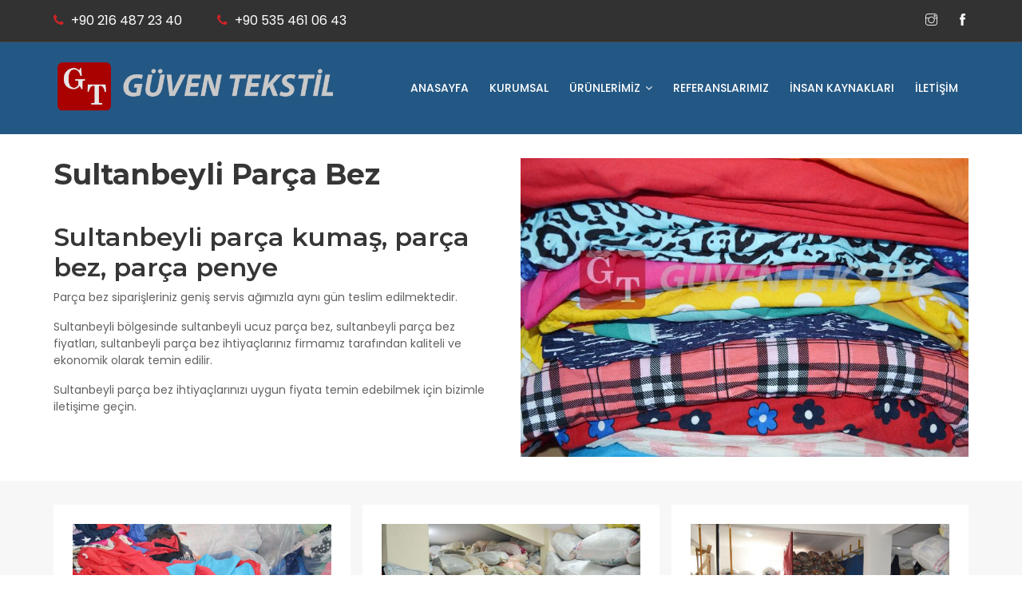

--- FILE ---
content_type: text/html
request_url: https://guvenparcabez.com/urun/11-sultanbeyli-parca-bez.html
body_size: 17589
content:

<!DOCTYPE html>
<html lang="tr">

<head>
<meta charset="utf-8">
<meta http-equiv="X-UA-Compatible" content="IE=edge">

<meta name="description" content="Sultanbeyli bölgesinde sultanbeyli ucuz parça bez, sultanbeyli parça bez fiyatları, sultanbeyli parça bez ihtiyaçlarınız firmamız tarafından kaliteli ve ekonomik olarak temin edilir." />
<title>Sultanbeyli parça kumaş, parça bez, parça penye</title>

<meta name="author" content="CK" />
<meta name="viewport" content="width=device-width, initial-scale=1, maximum-scale=1" />
<link rel="shortcut icon" href="images/favicon.png" />
<link  rel="stylesheet" href="https://fonts.googleapis.com/css?family=Montserrat:300,300i,400,500,500i,600,700,800,900|Poppins:200,300,300i,400,400i,500,500i,600,600i,700,700i,800,800i,900">
<link rel="stylesheet" type="text/css" href="/css/plugins-css.css" />
<link rel="stylesheet" type="text/css" href="/css/typography.css" />
<link rel="stylesheet" type="text/css" href="/css/shortcodes/shortcodes.css" />
<link rel="stylesheet" type="text/css" href="/css/style.css" />
<link rel="stylesheet" type="text/css" href="/css/skins/skin-red.css" />
<link href="/css/shop.css" rel="stylesheet" type="text/css" />
<link rel="stylesheet" type="text/css" href="/css/responsive.css" />
	<!-- Google tag (gtag.js) -->
<script async src="https://www.googletagmanager.com/gtag/js?id=AW-16762348913">
</script>
<script>
  window.dataLayer = window.dataLayer || [];
  function gtag(){dataLayer.push(arguments);}
  gtag('js', new Date());

  gtag('config', 'AW-16762348913');
</script>
</head>
<body>


<div class="wrapper">
<div id="pre-loader"></div>
<header id="header" class="header dark">
  <div class="topbar">
  <div class="container">
    <div class="row">
      <div class="col-lg-6 col-md-6 xs-mb-10">
        <div class="topbar-call text-center text-md-start">
          <ul>
            <li><i class="fa fa-phone"></i> <a href="tel:+902164872340"> <span>+90 216 487 23 40 </span> </a> </li>
             <li><i class="fa fa-phone"></i> <a href="tel:+905354610643"> <span>+90 535 461 06 43 </span> </a> </li>
          </ul>
        </div>
      </div>
      <div class="col-lg-6 col-md-6">
        <div class="topbar-social text-center text-md-end">
          <ul>
			 <li><a href="https://www.instagram.com/guven_parca_kumas/" target="_blank"><span class="ti-instagram"></span></a></li>
            <li><a href="#"><span class="ti-facebook"></span></a></li>
          </ul>
        </div>
      </div>
     </div>
  </div>
</div>
<div class="menu">
   <nav id="menu" class="mega-menu">
    <section class="menu-list-items">
     <div class="container">
      <div class="row">
       <div class="col-lg-12 col-md-12 position-relative">
        <ul class="menu-logo">
            <li>
                <a href="/"><img id="logo_img" src="/images/logo.png" alt="logo"> </a>
            </li>
        </ul>
        <div class="menu-bar">
         <ul class="menu-links">
         <li><a href="/">ANASAYFA</a></li>
		 <li><a href="/kurumsal/">KURUMSAL</a></li>
			 
            <li><a href="#">ÜRÜNLERİMİZ <i class="fa fa-angle-down fa-indicator"></i></a>
                <div class="drop-down grid-col-12">
                    <div class="grid-row">
                        
                        <div class="grid-col-3">
                          <ul>
                            <li><a href="/urun/1-toptan-parca-bez.html">Toptan Parça Bez</a></li>
                          </ul>
                        </div>

                        <div class="grid-col-3">
                          <ul>
                            <li><a href="/urun/2-toptan-parca-kumas.html">Toptan Parça Kumaş</a></li>
                          </ul>
                        </div>

                        <div class="grid-col-3">
                          <ul>
                            <li><a href="/urun/3-toptan-parca-penye-bez.html">Toptan Parça Penye Bez</a></li>
                          </ul>
                        </div>

                        <div class="grid-col-3">
                          <ul>
                            <li><a href="/urun/4-toptan-silgi-bezi.html">Toptan Silgi Bezi</a></li>
                          </ul>
                        </div>

                    </div>
                </div>
            </li>
			
           <li><a href="/referanslarimiz/">REFERANSLARIMIZ</a></li>
           <li><a href="/insan-kaynaklari/">İNSAN KAYNAKLARI</a></li>
		  <li><a href="/iletisim/">İLETİŞİM</a></li>
        </ul>
        </div>
       </div>
      </div>
     </div>
    </section>
   </nav>
 </div>
</header>
 	
<section class="page-section-ptb-30">
  <div class="container">
    <div class="row">
      <div class="col-lg-6">
        <div class="section-title">
          <h1>Sultanbeyli Parça Bez</h1>
         </div>
         <p><h2>Sultanbeyli par&ccedil;a kumaş, par&ccedil;a bez, par&ccedil;a penye</h2>

<p>Par&ccedil;a bez siparişleriniz geniş servis ağımızla aynı g&uuml;n teslim edilmektedir.</p>

<p>Sultanbeyli b&ouml;lgesinde sultanbeyli ucuz par&ccedil;a bez, sultanbeyli par&ccedil;a bez fiyatları, sultanbeyli par&ccedil;a bez ihtiya&ccedil;larınız firmamız tarafından kaliteli ve ekonomik olarak temin edilir.</p>

<p>Sultanbeyli par&ccedil;a bez ihtiya&ccedil;larınızı uygun fiyata&nbsp;temin edebilmek i&ccedil;in bizimle iletişime ge&ccedil;in.</p>
</p>
       </div>
       <div class="col-lg-6 sm-mt-30">
         <div class="clearfix">
              <div class="popup-image popup-gallery">
              <img class="img-fluid full-width" src="/upload/resimler/urun/th_sultanbeyli-parca-bez-5.jpg" alt="Sultanbeyli Parça Bez">
            </div>
        </div>
       </div>
      </div>
     </div>
</section>
<section class="page-section-ptb-30 gray-bg">
  <div class="container">
     <div class="row">
        <div class="col-12">
          <div class="isotope columns-3 popup-gallery no-title">
			  	  
		<div class="grid-item">         
			<div class="portfolio-overlay bg-white p-4 text-center">
				<div class="product">
				  <div class="product-image">
                 <img class="img-fluid mx-auto" src="/upload/resimler/urun/th_sultanbeyli-parca-bez-1.jpg" alt="Sultanbeyli Parça Bez">
                 <div class="product-overlay">
                   <div class="add-to-cart">
                      <a class="popup portfolio-img" href="/upload/resimler/urun/sultanbeyli-parca-bez-1.jpg" alt="Sultanbeyli Parça Bez"><i class="fa fa-arrows-alt"></i></a>
                   </div>
                 </div>
              </div>
			</div>
		</div> 
	</div>    
	  
		<div class="grid-item">         
			<div class="portfolio-overlay bg-white p-4 text-center">
				<div class="product">
				  <div class="product-image">
                 <img class="img-fluid mx-auto" src="/upload/resimler/urun/th_sultanbeyli-parca-bez-2.jpg" alt="Sultanbeyli Parça Bez">
                 <div class="product-overlay">
                   <div class="add-to-cart">
                      <a class="popup portfolio-img" href="/upload/resimler/urun/sultanbeyli-parca-bez-2.jpg" alt="Sultanbeyli Parça Bez"><i class="fa fa-arrows-alt"></i></a>
                   </div>
                 </div>
              </div>
			</div>
		</div> 
	</div>    
	  
		<div class="grid-item">         
			<div class="portfolio-overlay bg-white p-4 text-center">
				<div class="product">
				  <div class="product-image">
                 <img class="img-fluid mx-auto" src="/upload/resimler/urun/th_sultanbeyli-parca-bez-3.jpg" alt="Sultanbeyli Parça Bez">
                 <div class="product-overlay">
                   <div class="add-to-cart">
                      <a class="popup portfolio-img" href="/upload/resimler/urun/sultanbeyli-parca-bez-3.jpg" alt="Sultanbeyli Parça Bez"><i class="fa fa-arrows-alt"></i></a>
                   </div>
                 </div>
              </div>
			</div>
		</div> 
	</div>    
	  
		<div class="grid-item">         
			<div class="portfolio-overlay bg-white p-4 text-center">
				<div class="product">
				  <div class="product-image">
                 <img class="img-fluid mx-auto" src="/upload/resimler/urun/th_sultanbeyli-parca-bez-4.jpg" alt="Sultanbeyli Parça Bez">
                 <div class="product-overlay">
                   <div class="add-to-cart">
                      <a class="popup portfolio-img" href="/upload/resimler/urun/sultanbeyli-parca-bez-4.jpg" alt="Sultanbeyli Parça Bez"><i class="fa fa-arrows-alt"></i></a>
                   </div>
                 </div>
              </div>
			</div>
		</div> 
	</div>    
	  
		<div class="grid-item">         
			<div class="portfolio-overlay bg-white p-4 text-center">
				<div class="product">
				  <div class="product-image">
                 <img class="img-fluid mx-auto" src="/upload/resimler/urun/th_sultanbeyli-parca-bez-5.jpg" alt="Sultanbeyli Parça Bez">
                 <div class="product-overlay">
                   <div class="add-to-cart">
                      <a class="popup portfolio-img" href="/upload/resimler/urun/sultanbeyli-parca-bez-5.jpg" alt="Sultanbeyli Parça Bez"><i class="fa fa-arrows-alt"></i></a>
                   </div>
                 </div>
              </div>
			</div>
		</div> 
	</div>    
	  
		<div class="grid-item">         
			<div class="portfolio-overlay bg-white p-4 text-center">
				<div class="product">
				  <div class="product-image">
                 <img class="img-fluid mx-auto" src="/upload/resimler/urun/th_sultanbeyli-parca-bez-6.jpg" alt="Sultanbeyli Parça Bez">
                 <div class="product-overlay">
                   <div class="add-to-cart">
                      <a class="popup portfolio-img" href="/upload/resimler/urun/sultanbeyli-parca-bez-6.jpg" alt="Sultanbeyli Parça Bez"><i class="fa fa-arrows-alt"></i></a>
                   </div>
                 </div>
              </div>
			</div>
		</div> 
	</div>    
	  
		<div class="grid-item">         
			<div class="portfolio-overlay bg-white p-4 text-center">
				<div class="product">
				  <div class="product-image">
                 <img class="img-fluid mx-auto" src="/upload/resimler/urun/th_sultanbeyli-parca-bez-7.jpg" alt="Sultanbeyli Parça Bez">
                 <div class="product-overlay">
                   <div class="add-to-cart">
                      <a class="popup portfolio-img" href="/upload/resimler/urun/sultanbeyli-parca-bez-7.jpg" alt="Sultanbeyli Parça Bez"><i class="fa fa-arrows-alt"></i></a>
                   </div>
                 </div>
              </div>
			</div>
		</div> 
	</div>    
	  
		<div class="grid-item">         
			<div class="portfolio-overlay bg-white p-4 text-center">
				<div class="product">
				  <div class="product-image">
                 <img class="img-fluid mx-auto" src="/upload/resimler/urun/th_sultanbeyli-parca-bez-8.jpg" alt="Sultanbeyli Parça Bez">
                 <div class="product-overlay">
                   <div class="add-to-cart">
                      <a class="popup portfolio-img" href="/upload/resimler/urun/sultanbeyli-parca-bez-8.jpg" alt="Sultanbeyli Parça Bez"><i class="fa fa-arrows-alt"></i></a>
                   </div>
                 </div>
              </div>
			</div>
		</div> 
	</div>    
	  
		<div class="grid-item">         
			<div class="portfolio-overlay bg-white p-4 text-center">
				<div class="product">
				  <div class="product-image">
                 <img class="img-fluid mx-auto" src="/upload/resimler/urun/th_sultanbeyli-parca-bez-9.jpg" alt="Sultanbeyli Parça Bez">
                 <div class="product-overlay">
                   <div class="add-to-cart">
                      <a class="popup portfolio-img" href="/upload/resimler/urun/sultanbeyli-parca-bez-9.jpg" alt="Sultanbeyli Parça Bez"><i class="fa fa-arrows-alt"></i></a>
                   </div>
                 </div>
              </div>
			</div>
		</div> 
	</div>    
	  
		<div class="grid-item">         
			<div class="portfolio-overlay bg-white p-4 text-center">
				<div class="product">
				  <div class="product-image">
                 <img class="img-fluid mx-auto" src="/upload/resimler/urun/th_sultanbeyli-parca-bez-10.jpg" alt="Sultanbeyli Parça Bez">
                 <div class="product-overlay">
                   <div class="add-to-cart">
                      <a class="popup portfolio-img" href="/upload/resimler/urun/sultanbeyli-parca-bez-10.jpg" alt="Sultanbeyli Parça Bez"><i class="fa fa-arrows-alt"></i></a>
                   </div>
                 </div>
              </div>
			</div>
		</div> 
	</div>    
	  
		<div class="grid-item">         
			<div class="portfolio-overlay bg-white p-4 text-center">
				<div class="product">
				  <div class="product-image">
                 <img class="img-fluid mx-auto" src="/upload/resimler/urun/th_sultanbeyli-parca-bez-11.jpg" alt="Sultanbeyli Parça Bez">
                 <div class="product-overlay">
                   <div class="add-to-cart">
                      <a class="popup portfolio-img" href="/upload/resimler/urun/sultanbeyli-parca-bez-11.jpg" alt="Sultanbeyli Parça Bez"><i class="fa fa-arrows-alt"></i></a>
                   </div>
                 </div>
              </div>
			</div>
		</div> 
	</div>    
	  
		<div class="grid-item">         
			<div class="portfolio-overlay bg-white p-4 text-center">
				<div class="product">
				  <div class="product-image">
                 <img class="img-fluid mx-auto" src="/upload/resimler/urun/th_sultanbeyli-parca-bez-12.jpg" alt="Sultanbeyli Parça Bez">
                 <div class="product-overlay">
                   <div class="add-to-cart">
                      <a class="popup portfolio-img" href="/upload/resimler/urun/sultanbeyli-parca-bez-12.jpg" alt="Sultanbeyli Parça Bez"><i class="fa fa-arrows-alt"></i></a>
                   </div>
                 </div>
              </div>
			</div>
		</div> 
	</div>    

          </div>
        </div>
     </div>
  </div>
</section>
<section class="page-section-ptb gray-bg">
  <div class="container">
     <div class="row justify-content-center">
       <div class="col-lg-12">
            <div class="section-title text-center">
                <h3>İstanbul sultanbeyli bölgesine toptan parça bez siparişlerinizi aynı gün teslim ediyoruz.</h3>
              </div>
          </div>
     </div>
  </div>
</section>
 
<section class="action-box theme-bg full-width">
  <div class="container">
    <div class="row">
     <div class="col-lg-12 col-md-12 position-relative">
       <div class="action-box-text">
        <h3>Uygun fiyatlı ve kaliteli parça bez tedarikçiniz.</h3>
        <p>Sanayi, fabrika ve atölyelerde, iş makinesi tamir edilen yerlerde kullanılan özel kesim toptan parça bez, parça kumaş, parça penye.</p>
      </div>
      <div class="action-box-button">
        <a class="button button-border white" href="/iletisim/">
          <span>İLETİŞİM</span>
          <i class="fa fa-phone"></i>
       </a>
     </div>
    </div>
  </div>
 </div>
</section>
<footer class="footer page-section-pt black-bg">
 <div class="container">
  <div class="row">
      <div class="col-lg-2 col-sm-6 sm-mb-30">
      <div class="footer-useful-link footer-hedding">
        <h6 class="text-white mb-30 mt-10 text-uppercase">Menü</h6>
        <ul>
          <li><a href="/">Anasayfa</a></li>
          <li><a href="/kurumsal/">Kurumsal</a></li>
          <li><a href="/referanslar/">Referanslarımız</a></li>
          <li><a href="/insan-kaynaklari/">İnsan Kaynakları</a></li>
          <li><a href="/iletisim/">İletişim</a></li>
        </ul>
      </div>
    </div>
	  <div class="col-lg-4 col-sm-6 xs-mb-30">
    </div>
    <div class="col-lg-6 col-sm-6 xs-mb-30">
    <h6 class="text-white mb-30 mt-10 text-uppercase">İletişim</h6>
    <ul class="addresss-info">
        <li><i class="fa fa-map-marker"></i> <p>Akşemseddin Mah. Sukenarı Cad. Turabi Sk. No: 20 Sultanbeyli / İSTANBUL</p> </li>
        <li><i class="fa fa-phone"></i> <a href="tel:902164872340"> <span>+90 216 487 23 40 </span> </a> </li>
        <li><i class="fa fa-envelope-o"></i>Email: info@guvenparcabez.com</li>
      </ul>
    </div>
   </div>
      <div class="footer-widget mt-20">
        <div class="row">
          <div class="col-lg-6 col-md-6">
           <p class="mt-15"> &copy;Copyright <span id="copyright"> <script>document.getElementById('copyright').appendChild(document.createTextNode(new Date().getFullYear()))</script></span> <a href="/"> Güven Parça Bez </a> Tüm hakları saklıdır. - CK. </p>
          </div>
          <div class="col-lg-6 col-md-6 text-start text-md-end">
            <div class="social-icons color-hover mt-10">
             <ul>
              <li class="social-facebook"><a href="#"><i class="fa fa-facebook"></i></a></li>
              <li class="social-instagram"><a href="#"><i class="fa fa-instagram"></i></a></li>
             </ul>
           </div>
          </div>
        </div>
      </div>
  </div>
</footer>
</div>
<div id="back-to-top"><a class="top arrow" href="#yukari"><i class="fa fa-angle-up"></i> <span>YUKARI</span></a></div>
<script src="/js/jquery-3.6.0.min.js"></script>
<script src="/js/plugins-jquery.js"></script>
<script>var plugin_path = '/js/';</script>
<script src="/js/custom.js"></script>
</body>
</html>

--- FILE ---
content_type: text/css
request_url: https://guvenparcabez.com/css/plugins-css.css
body_size: -20
content:
@import url("plugins/bootstrap.min.css");
@import url("plugins/mega_menu.css");
@import url("plugins/font-awesome.min.css");
@import url("plugins/magnific-popup.css");
@import url("plugins/owl.carousel.min.css");
@import url("plugins/themify-icons.css");


--- FILE ---
content_type: text/css
request_url: https://guvenparcabez.com/css/style.css
body_size: 186514
content:
/*************************
      Header
*************************/
.text-green {color: #84ba3f;}
.default { background: transparent; z-index: 9999; position: absolute; width: 100%; }
/*topbar*/
.topbar { border-bottom: 1px solid rgba(255, 255, 255, 0.1); padding: 14px 0; }
.topbar ul li  { display: inline-block; color: #fff; font-size: 16px; font-weight: normal; margin-right: 10px; }
.topbar ul li:last-child { margin-right: 0px; }
.topbar ul li a { color: #fff; font-size: 16px; font-weight: normal; font-style: normal; }
.topbar-call { transition:all 0.5s ease-in-out; -webkit-transition:all 0.5s ease-in-out; -o-transition:all 0.5s ease-in-out; -ms-transition:all 0.5s ease-in-out; -moz-transition:all 0.5s ease-in-out; }
.topbar-call ul li i { margin-right: 5px; color: #84ba3f; }
.topbar-call ul li a { margin-right: 30px; color: #ffffff; }
.topbar-social { position: relative; transition:all 0.5s ease-in-out; -webkit-transition:all 0.5s ease-in-out; -o-transition:all 0.5s ease-in-out; -ms-transition:all 0.5s ease-in-out; -moz-transition:all 0.5s ease-in-out; }
.topbar-social ul li a { margin-left: 5px; }
.topbar-social ul li a span { margin-right: 5px; font-size: 15px; }
.topbar-social ul li:last-child a span { margin-right: 0; }
.topbar ul li a:hover { color: #84ba3f;}

/*menu*/
.menu-bar { float: right; }
.mega-menu .menu-links { float: left; }
.search-cart { display: inline-block;   }
.search-cart i.icon { color: #ffffff; line-height: 20px; font-size: 14px; transition: 0.5s ease-in-out; -webkit-transition: 0.5s ease-in-out; -moz-transition: 0.5s ease-in-out; -o-transition: 0.5s ease-in-out; }
.search-cart i.icon:hover { color: #84ba3f; }
.search-cart .search { display: inline-block; padding-right: 15px; padding-left: 10px; }
.search-cart .shpping-cart { display: inline-block; }
.shpping-cart a { position: relative; }
.shpping-cart strong.item { display: block; position: absolute; top: -7px; left: auto; right: -8px; font-size: 10px; color: #ffffff; width: 16px; height: 16px;line-height: 16px; text-align: center; background-color: #84ba3f; border-radius: 50%; }

  /*search*/
 .search .search-btn { display: block; height: 20px; line-height: 21px; position: relative; text-indent: -9999px;  width: 14px; color: #ffffff; -o-transition: color 300ms ease 0s; -moz-transition: color 300ms ease 0s; -ms-transition: color 300ms ease 0s; -webkit-transition: color 300ms ease 0s;  transition: color 300ms ease 0s; -webkit-transition: 0.5s ease-in-out; -moz-transition: 0.5s ease-in-out; -o-transition: 0.5s ease-in-out; transition: 0.5s ease-in-out; }
 .search .search-btn:before { content: ""; font-family: "FontAwesome"; font-size: 14px; font-weight: normal; left: 0; position: absolute; text-indent: 0; top: 0; }
  .search .search-btn:hover { color: #84ba3f; }
 .search.search-open .search-btn:before { content: ""; }
 .search-box { background: #fff; display: block; margin: 0; opacity: 0 !important; padding: 15px; position: absolute; right: 0; top: 100%;  transition: visibility 300ms ease 0s, opacity 300ms ease 0s;  visibility: hidden; width: 327px; z-index: 888; border-radius:  3px; -webkit-transform: rotateX(90deg); transform: rotateX(90deg); -webkit-transform-origin: 0 0;
    -ms-transform-origin: 0 0; transform-origin: 0 0; transition: all 400ms ease; }
 .search.search-open .search-box { opacity: 1 !important;visibility: visible !important; -webkit-transform: rotateX(0deg); transform: rotateX(0deg); box-shadow: 0 0 50px rgba(0,0,0,.1); }
 .search .search-box input { background: transparent; border:1px solid #eceff8; padding-left: 15px; border-radius: 3px; }
 .search .search-box input:focus { background: transparent; border:1px solid #eceff8; }
 .search .search-box button { background: transparent; border: none; cursor: pointer; font-size: 15px; position: absolute; right: 27px; top: 27px; transition: 0.5s ease-in-out; -webkit-transition: 0.5s ease-in-out; -moz-transition: 0.5s ease-in-out; -o-transition: 0.5s ease-in-out; }
 .search .search-box button:hover { color: #84ba3f; }

/*cart*/
.cart { opacity: 0; visibility: hidden; background: #fff; box-shadow: 0 0 50px rgba(0,0,0,.1); position: absolute; margin-top: 0px; right: 0; width: 300px; border: 1px solid #eceff8; border-radius: 3px;  -webkit-transform: rotateX(90deg); transform: rotateX(90deg); -webkit-transform-origin: 0 0; -ms-transform-origin: 0 0;
    transform-origin: 0 0;    transition: all 400ms ease;}
.cart.cart-open {-webkit-transform: rotateX(0deg); transform: rotateX(0deg);opacity: 1;  visibility: visible; }
.cart:before { bottom: 100%; right: 8px; border: solid transparent; content: " "; height: 0; width: 0; position: absolute; pointer-events: none; border-color: rgba(194, 225, 245, 0);
   border-bottom-color: #fff; border-width: 6px; margin-left: -8px; }
.cart-title { border-bottom: 1px dashed rgba(0, 0, 0, 0.2); padding: 20px; }
.cart-item { border-bottom: 1px dashed rgba(0, 0, 0, 0.2); padding: 20px; position: relative; }
.cart-item .cart-image { display: table-cell; padding-right: 15px; }
.cart-item .cart-image img { height: 40px; }
.cart-item .cart-name { display: table-cell; vertical-align: top; }
.cart-item .cart-name a { display: block; color: #323232; }
.cart-item .cart-name a:hover { color: #84ba3f; }
.cart-item .cart-name span { color: #323232; display: inline-block; }
.cart-item .cart-name strong { padding-left: 30px; }
.cart-price del {  font-size: 14px; background: transparent; color: #323232; padding-left: 0; }
.cart-price ins { text-decoration: none; color: #84ba3f; font-size: 16px;font-weight: bold; }
.cart-total { padding: 20px; text-align: center; background: #f7f7f7; }
.cart-total h6 {  text-align: center; }
.cart-total a { display: inline-block; margin-top: 20px; padding: 6px 18px; margin: 0; }
.cart-total a.button { display: inline-block; }
.cart-total .button + .button { margin: 0; }
.cart-item .cart-close { position: absolute; right: 20px; top: 20px; }
.cart-item .cart-close a { font-size: 14px; }
.cart-item .cart-close a:hover { color: #323232; }

/*mega-menu */
.mega-menu .menu-logo { padding: 20px 0 25px; }
.mega-menu .menu-logo img { height: 70px; }
.mega-menu .drop-down-multilevel.right-menu { right: 0px;  }
.mega-menu > section.menu-list-items { padding: 0; }
.mega-menu .menu-links > li > a { font-size: 14px; font-weight: 500; line-height: 20px; }
.mega-menu .menu-links > li.active .drop-down-multilevel a { color: #555555; }
.mega-menu .menu-links > li.active .drop-down-multilevel a:hover { color: #84ba3f; }
.mega-menu .menu-links > li.active .drop-down a { color: #323232; }
.mega-menu .menu-links > li.active .drop-down li.active a { color: #84ba3f; }
.mega-menu .menu-links > li.active .drop-down a:hover { color: #84ba3f; }
.mega-menu .menu-links > li.active .drop-down li.active a i { color: #84ba3f; }
.mega-menu .menu-links > li.active .drop-down a i:hover { color: #84ba3f; }
.mega-menu .menu-links > li.active .drop-down-multilevel li.active a { color: #84ba3f; background: #f7f7f7; }
.mega-menu .menu-links > li.active .drop-down-multilevel li.active .drop-down-multilevel li a { color: #323232; background:transparent; }
.mega-menu .menu-links > li.active .drop-down-multilevel li.active .drop-down-multilevel li a:hover { color: #84ba3f; }
.mega-menu .menu-links > li.active .drop-down-multilevel li.active .drop-down-multilevel li.active a { color: #84ba3f; background: #f7f7f7; }
.mega-menu .menu-links > li.active .drop-down-multilevel li.active .drop-down-multilevel li.active .drop-down-multilevel li a { color: #323232; background:transparent; }
.mega-menu .menu-links > li.active .drop-down-multilevel li.active .drop-down-multilevel li a .drop-down-multilevel li a:hover { color: #84ba3f; }
.mega-menu .menu-links > li.active .drop-down-multilevel li.active .drop-down-multilevel li.active .drop-down-multilevel li.active a { color: #84ba3f; background: #f7f7f7; }
.mega-menu .menu-links > li.active .drop-down-multilevel li.active i { color: #84ba3f; }
.mega-menu .menu-links > li.active .drop-down-multilevel li.active .drop-down-multilevel li.active i { color: #84ba3f; }
.mega-menu .menu-links > li.active .drop-down-multilevel li.active .drop-down-multilevel li a i { color: #323232; }
.mega-menu .menu-links > li.active .drop-down-multilevel li.active:hover .drop-down-multilevel li a:hover i { color: #84ba3f; }
.mega-menu .menu-links > li.active .drop-down-multilevel li.active .drop-down-multilevel li.active .drop-down-multilevel li a:hover { color: #84ba3f; }
.mega-menu .row  { margin-left: 0px; margin-right: 0px; }
.mega-menu .col-md-12  { padding-left: 0px; padding-right: 0px; }
.mega-menu.desktopTopFixed .menu-logo { padding: 0px; }
.mega-menu.desktopTopFixed .search-cart i.icon { line-height: 20px; }
.mega-menu.desktopTopFixed .menu-list-items .menu-logo > li > a img { height: 30px; }
.mega-menu .badge  { color: #ffffff; }
.mega-menu .drop-down-multilevel li.activeTriggerMobile { background: #fafafa; }

/*fullWidth*/
.header.fullWidth .container-fluid { padding: 0 60px; }

/*light*/
.header.light {  background: #ffffff; position: relative; box-shadow: 0 0 15px rgba(0, 0, 0, 0.05); z-index: 999; }
.header.light .topbar ul li { color: #323232; }
.header.light .topbar ul li a { color: #323232; }
.header.light .mega-menu .menu-links > li > a { color: #323232; }
.header.light .mega-menu .menu-links > li > a:hover { color: #84ba3f; }
.header.light .mega-menu .menu-links > li.active > a { color: #84ba3f; }
.header.light .topbar { border-bottom: 1px solid rgba(0, 0, 0, 0.1); }
.header.light .search-cart i.icon { color: #323232; }
.header.light .search-cart i.icon:hover { color: #84ba3f; }
.header.light .mega-menu.desktopTopFixed .menu-list-items { background: #ffffff; }
.header.light .search .search-btn { color: #323232; }
.header.light .search .search-btn:hover { color: #84ba3f; }

/*dark*/
.header.dark {  background: #323232; position: relative; }
.header.transparent { background: rgba(0, 0, 0, 0.4); position: absolute; width: 100%; z-index:  999; }

/*left-menu*/
.header.left-menu .menu-bar { float: none; }
.header.left-menu .menu-links { padding-left: 30px; }
.header.left-menu .search-cart { float: right; }

/*logo-center*/
.header.logo-center .mega-menu { min-height: 170px; }
.header.logo-center .menu-logo { float: none; display: block; text-align: center; }
.header.logo-center .mega-menu .menu-logo > li > a { float: none; }
.header.logo-center .mega-menu .menu-logo > li { float: none; line-height: 0; }
.header.logo-center .mega-menu img { float: none; margin: 0 auto; }
.header.logo-center .menu-bar { float: none;  }
.header.logo-center .search-cart { float: right; }
.header.logo-center .mega-menu.desktopTopFixed .menu-logo { float: left; display: inline-block; }
.header.logo-center .mega-menu.desktopTopFixed .menu-logo > li > a { float: left;  }
.header.logo-center .mega-menu.desktopTopFixed img { float: left; margin: 0 auto; }
.header.logo-center .mega-menu.desktopTopFixed .menu-bar { float: right; border-top: 0px solid rgba(0, 0, 0, 0.1); }
.header.logo-center .mega-menu.desktopTopFixed .search-cart { float: right; }

/*fancy */
.header.fancy { background: transparent; position: relative; border-bottom: 0; }
.header.fancy .topbar { background: #84ba3f; padding: 15px 0px 70px; }
.header.fancy .topbar .topbar-right li a:hover { color: #323232; }
.header.fancy .search-cart i.icon { color: #323232; line-height: 20px; }
.header.fancy .topbar-call ul li i { color: #ffffff; }
.header.fancy .mega-menu .menu-logo { padding: 26px 0px; }
.header.fancy .menu { position: absolute; width: 100%; top: 30px; }
.header.fancy .topbar + .menu {  top: 60px; }
.header.fancy .mega-menu > section.menu-list-items { background: #ffffff; padding: 0px 25px; box-shadow: 0 0 20px 0 rgba(0, 0, 0, 0.1); }
.header.fancy .mega-menu.desktopTopFixed > section.menu-list-items { border-bottom: 1px solid #f6f6f6; }
.header.fancy .topbar ul li a:hover { color: #323232;}

.header.fancy .mega-menu .menu-links > li > a { color: #323232; line-height: 20px; }
.header.fancy .mega-menu .menu-links > li > a:hover { color: #84ba3f; }
.header.fancy .mega-menu .menu-links > li.active > a { color: #84ba3f; }
.header.fancy .mega-menu.desktopTopFixed .menu-links > li > a { color: #ffffff; }
.header.fancy .mega-menu.desktopTopFixed .menu-links > li > a { color: #323232; }
.header.fancy .mega-menu.desktopTopFixed .menu-links > li > a:hover, .header.fancy .mega-menu.desktopTopFixed .menu-links > li.active > a { color: #84ba3f; }
.header.fancy .mega-menu.desktopTopFixed .menu-logo { padding: 0; }
.header.fancy .mega-menu.desktopTopFixed .menu-list-items .menu-links > li > a { line-height: 20px; }
.header.fancy .mega-menu.desktopTopFixed .menu-list-items .menu-logo > li > a img { height: 30px;  }
.header.fancy .mega-menu.desktopTopFixed .search-cart i.icon { line-height: 20px; }
.header.fancy .search-cart i.icon:hover { color: #84ba3f; }
.header.fancy .search .search-btn { color: #323232; }
.header.fancy .search .search-btn:hover { color: #84ba3f; }
.header.fancy .mega-menu.desktopTopFixed .drop-down.grid-col-5 { width: 21.66666666666667%; }
.header.fancy .search-box { margin-top: -6px; }

/*fancy without-topbar*/
.header.fancy.without-topbar .menu { top: 30px; }
.header.burger .menu-icon { font-size: 30px; color: #323232; }
.header.burger .menu-icon:hover { color: #84ba3f; }
.header.burger { position: absolute; z-index: 999; width: 100%; padding: 30px 30px; }
.header.burger .logo { display: inline-block; }
.header.burger .logo img { height: 50px; }

/*side-menu-icon*/
.side-menu-icon { display: inline-block; }
.side-menu-icon .menu-icon { font-size: 16px; color: #ffffff; padding-left: 15px; }
.side-menu-icon .menu-icon:hover { color: #84ba3f; }

/*************************
    header text-dark
*************************/
.header.text-dark .topbar ul li { color: #323232; }
.header.text-dark .topbar ul li a { color: #323232; }
.header.text-dark .topbar ul li a:hover { color: #84ba3f; }
.header.text-dark .mega-menu .menu-links > li > a { color: #323232; }
.header.text-dark .mega-menu .menu-links > li > a:hover { color: #84ba3f; }
.header.text-dark .mega-menu .menu-links > li.active > a { color: #84ba3f; }
.header.text-dark .topbar { border-bottom: 1px solid rgba(0, 0, 0, 0.1); }
.header.text-dark .search-cart i.icon { color: #323232; }
.header.text-dark .search-cart i.icon:hover { color: #84ba3f; }
.header.text-dark .mega-menu.desktopTopFixed .menu-list-items { background: #ffffff; }
.header.text-dark .search .search-btn { color: #323232; }
.header.text-dark .search .search-btn:hover { color: #84ba3f; }
.header.text-dark .mega-menu .drop-down-multilevel { background: #323232; }
.header.text-dark .mega-menu .drop-down.menu-bg, .header.text-dark .mega-menu .drop-down-tab-bar {     background: rgba(50, 50, 50, 1) url(../images/objects/menu-bg.png);
    background-repeat: no-repeat; background-position: 120% 0; }
.header.text-dark .mega-menu .drop-down, .header.text-dark .mega-menu .drop-down-tab-bar { background: #323232; }
.header.text-dark .mega-menu .drop-down a, .header.text-dark .mega-menu .drop-down-tab-bar a { color: #ffffff; }
.header.text-dark .mega-menu .drop-down i.fa, .header.text-dark .mega-menu .drop-down-tab-bar i.fa { color: #ffffff; }
.header.text-dark .mega-menu .drop-down a:hover i.fa, .header.text-dark .mega-menu .drop-down-tab-bar a:hover i.fa  { color: #84ba3f; }
.header.text-dark .mega-menu .menu-links > li.active .drop-down a { color: #ffffff; }
.header.text-dark .mega-menu .menu-links > li.active .drop-down li.active a { color: #84ba3f; }
.header.text-dark .mega-menu .menu-links > li.active .drop-down li a:hover { color: #84ba3f; }
.header.text-dark .mega-menu .drop-down a:hover, .header.text-dark .mega-menu .drop-down-tab-bar a:hover  { color: #84ba3f; }
.header.text-dark .mega-menu .menu-links > li.active .drop-down-multilevel a, .header.text-dark .mega-menu .drop-down-multilevel a { color: #ffffff; }
.header.text-dark .mega-menu .menu-links > li.active .drop-down-multilevel li.active a, .header.text-dark .mega-menu .drop-down-multilevel li:hover { background: #282828; }
.header.text-dark .mega-menu .drop-down.menu-shop-bg { background: rgba(50, 50, 50, 1) url(../images/objects/menu-shop-bg.jpg) !important;  background-repeat: no-repeat;     background-position: right;}
.header.text-dark .mega-menu .menu-links > li.active .drop-down-multilevel a:hover, .header.text-dark .mega-menu .drop-down-multilevel a:hover { color: #84ba3f; }
.header.text-dark .mega-menu .menu-links > li.active .drop-down-multilevel li.active a { color: #84ba3f; background: #282828; }
.header.text-dark .mega-menu .menu-links > li.active .drop-down-multilevel li.active .drop-down-multilevel li a { color: #ffffff; background:transparent; }
.header.text-dark .mega-menu .menu-links > li.active .drop-down-multilevel li.active .drop-down-multilevel li a:hover { color: #84ba3f; }
.header.text-dark .mega-menu .menu-links > li.active .drop-down-multilevel li.active .drop-down-multilevel li.active a { color: #84ba3f; background: #282828; }
.header.text-dark .mega-menu .menu-links > li.active .drop-down-multilevel li.active .drop-down-multilevel li.active .drop-down-multilevel li a { color: #ffffff; background:transparent; }
.header.text-dark .mega-menu .menu-links > li.active .drop-down-multilevel li.active .drop-down-multilevel li a .drop-down-multilevel li a:hover { color: #84ba3f; }
.header.text-dark .mega-menu .menu-links > li.active .drop-down-multilevel li.active .drop-down-multilevel li.active .drop-down-multilevel li.active a { color: #84ba3f; background: #282828; }
.header.text-dark .mega-menu .menu-links > li.active .drop-down-multilevel li.active i { color: #84ba3f; }
.header.text-dark .mega-menu .menu-links > li.active .drop-down-multilevel li.active .drop-down-multilevel li.active i { color: #84ba3f; }
.header.text-dark .mega-menu .menu-links > li.active .drop-down-multilevel li.active .drop-down-multilevel li a i { color: #ffffff; }
.header.text-dark .mega-menu .menu-links > li.active .drop-down-multilevel li.active:hover .drop-down-multilevel li a:hover i { color: #84ba3f; }
.header.text-dark .mega-menu .menu-links > li.active .drop-down-multilevel li.active .drop-down-multilevel li.active .drop-down-multilevel li a:hover { color: #84ba3f; }
.header.text-dark .mega-menu .menu-links > li.active .drop-down-multilevel li.active .drop-down-multilevel li.active a { color: #84ba3f;
    background: #282828; }
.header.text-dark .mega-menu .drop-down-multilevel i.fa-indicator { color: #ffffff; }
.header.text-dark .mega-menu .drop-down-multilevel a:hover i.fa-indicator { color: #84ba3f; }
.header.text-dark .mega-menu .drop-down-multilevel li.active a i.fa-indicator { color: #84ba3f; }
/*dark-dropdown*/
.header.dark-dropdown .mega-menu .drop-down-multilevel { background: #323232; }
.header.dark-dropdown .mega-menu .drop-down.menu-bg, .header.dark-dropdown .mega-menu .drop-down-tab-bar {     background: rgba(50, 50, 50, 1) url(../images/objects/menu-bg.png);
    background-repeat: no-repeat; background-position: 120% 0; }
.header.dark-dropdown .mega-menu .drop-down, .header.dark-dropdown .mega-menu .drop-down-tab-bar { background: #323232; }
.header.dark-dropdown .mega-menu .drop-down a, .header.dark-dropdown .mega-menu .drop-down-tab-bar a { color: #ffffff; }
.header.dark-dropdown .mega-menu .drop-down i.fa, .header.dark-dropdown .mega-menu .drop-down-tab-bar i.fa { color: #ffffff; }
.header.dark-dropdown .mega-menu .drop-down a:hover i.fa, .header.dark-dropdown .mega-menu .drop-down-tab-bar a:hover i.fa  { color: #84ba3f; }
.header.dark-dropdown .mega-menu .menu-links > li.active .drop-down a { color: #ffffff; }
.header.dark-dropdown .mega-menu .menu-links > li.active .drop-down li.active a { color: #84ba3f; }
.header.dark-dropdown .mega-menu .menu-links > li.active .drop-down li a:hover { color: #84ba3f; }
.header.dark-dropdown .mega-menu .drop-down a:hover, .header.dark-dropdown .mega-menu .drop-down-tab-bar a:hover  { color: #84ba3f; }
.header.dark-dropdown .mega-menu .menu-links > li.active .drop-down-multilevel a, .header.dark-dropdown .mega-menu .drop-down-multilevel a { color: #ffffff; }
.header.dark-dropdown .mega-menu .menu-links > li.active .drop-down-multilevel li.active a, .header.dark-dropdown .mega-menu .drop-down-multilevel li:hover { background: #282828; }
.header.dark-dropdown .mega-menu .drop-down.menu-shop-bg { background: rgba(50, 50, 50, 1) url(../images/objects/menu-shop-bg.jpg) !important;  background-repeat: no-repeat;     background-position: right;}
.header.dark-dropdown .mega-menu .menu-links > li.active .drop-down-multilevel a:hover, .header.dark-dropdown .mega-menu .drop-down-multilevel a:hover { color: #84ba3f; }
.header.dark-dropdown .mega-menu .menu-links > li.active .drop-down-multilevel li.active a { color: #84ba3f; background: #282828; }
.header.dark-dropdown .mega-menu .menu-links > li.active .drop-down-multilevel li.active .drop-down-multilevel li a { color: #ffffff; background:transparent; }
.header.dark-dropdown .mega-menu .menu-links > li.active .drop-down-multilevel li.active .drop-down-multilevel li a:hover { color: #84ba3f; }
.header.dark-dropdown .mega-menu .menu-links > li.active .drop-down-multilevel li.active .drop-down-multilevel li.active a { color: #84ba3f; background: #282828; }
.header.dark-dropdown .mega-menu .menu-links > li.active .drop-down-multilevel li.active .drop-down-multilevel li.active .drop-down-multilevel li a { color: #ffffff; background:transparent; }
.header.dark-dropdown .mega-menu .menu-links > li.active .drop-down-multilevel li.active .drop-down-multilevel li a .drop-down-multilevel li a:hover { color: #84ba3f; }
.header.dark-dropdown .mega-menu .menu-links > li.active .drop-down-multilevel li.active .drop-down-multilevel li.active .drop-down-multilevel li.active a { color: #84ba3f; background: #282828; }
.header.dark-dropdown .mega-menu .menu-links > li.active .drop-down-multilevel li.active i { color: #84ba3f; }
.header.dark-dropdown .mega-menu .menu-links > li.active .drop-down-multilevel li.active .drop-down-multilevel li.active i { color: #84ba3f; }
.header.dark-dropdown .mega-menu .menu-links > li.active .drop-down-multilevel li.active .drop-down-multilevel li a i { color: #ffffff; }
.header.dark-dropdown .mega-menu .menu-links > li.active .drop-down-multilevel li.active:hover .drop-down-multilevel li a:hover i { color: #84ba3f; }
.header.dark-dropdown .mega-menu .menu-links > li.active .drop-down-multilevel li.active .drop-down-multilevel li.active .drop-down-multilevel li a:hover { color: #84ba3f; }
.header.dark-dropdown .mega-menu .menu-links > li.active .drop-down-multilevel li.active .drop-down-multilevel li.active a { color: #84ba3f;
    background: #282828; }
.header.dark-dropdown .mega-menu .drop-down-multilevel i.fa-indicator { color: #ffffff; }
.header.dark-dropdown .mega-menu .drop-down-multilevel a:hover i.fa-indicator { color: #84ba3f; }
.header.dark-dropdown .mega-menu .drop-down-multilevel li.active a i.fa-indicator { color: #84ba3f; }
/*label*/
.header .label.label-default, .header .label.label-primary, .header .label.label-success, .header .label.label-info, .header .label.label-warning, .header .label.label-danger { color: #fff; padding: 0px 5px; line-height: 14px; display: inline-block; }

/*onepagenav*/
#onepagenav .mega-menu .menu-links > li > a { text-transform: capitalize; }
.vertical-menu #onepagenav.menu .mega-menu .menu-links > li  { display: block; float: none; }
.vertical-menu #onepagenav.menu .mega-menu .menu-links > li > a{  display: block; }



/*************************
  topbar-dark
*************************/
.header.topbar-dark .topbar { background: #323232; }
.header.topbar-dark .topbar .topbar-call ul li a, .header.topbar-dark .topbar ul li, .header.topbar-dark .topbar ul li a { color: #ffffff !important; }


/*************************
    one page
*************************/

header.one-page { position: absolute; width: 100%; z-index: 999; }
.navbar-inverse { background: transparent; border: 0; }
.navbar-brand { height: auto; padding: 25px 0; }
.navbar .navbar-brand img { height: 40px; }
.navbar { min-height: 80px; }
.navbar-nav { float: right; }
.navbar-inverse .navbar-nav>li  { padding: 35px 15px; }
.navbar-inverse .navbar-nav>li>a { color: #ffffff; padding: 0; text-transform: capitalize; }
.navbar-inverse .navbar-nav>li>a:hover { color: #84ba3f; }
.navbar.affix { width: 100%; background: #323232; }
.navbar.affix { width: 100%; background: #323232; }
.navbar { min-height: inherit !important;  }
.navbar.affix .navbar-brand img { height: 30px; }
.navbar.affix .navbar-brand { padding: 15px 0; }
.navbar.affix .navbar-nav>li { padding: 20px 15px; }
 .navbar-nav>li>a { transition: all 0.5s ease-in-out; -webkit-transition: all 0.5s ease-in-out; -o-transition: all 0.5s ease-in-out; -ms-transition: all 0.5s ease-in-out; -moz-transition: all 0.5s ease-in-out; }

/*vertical-header*/
.vertical-header .container-fluid { padding: 0 80px; }
.menu-responsive { display: none; }
.vertical-header .navbar { overflow-y: scroll;  overflow-x: hidden; height: 100%;}
.vertical-header { padding-left: 260px; }
.header.vertical-menu { position: fixed; left: 0; top: 0; width: 260px; min-height: 100%; background: #212121; z-index: 999; -o-transition: all 1s; -webkit-transition: all 1s;
    transition: all 1s; }
.header.vertical-menu .menu-bar { float: none; }
.mega-menu.vertical-left, .mega-menu.vertical-right { float: none; }
.menu-widgets { position: absolute; bottom: 20px; }
.menu-widgets .social-icons.social-border li a { border:2px solid; line-height: 30px; }
.navbar-inverse .navbar-nav>.active>a, .navbar-inverse .navbar-nav>.active>a:focus, .navbar-inverse .navbar-nav>.active>a:hover { background: transparent; color: #84ba3f; }
header.one-page.vertical-menu { position: fixed; left: 0; top: 0; height: 100%; background: #212121; width: 260px; padding: 30px; }
header.one-page.vertical-menu .navbar-header { float: none; margin-bottom: 20px; }
header.one-page.vertical-menu .navbar-nav { float: none; }
header.one-page.vertical-menu .navbar-nav>li { display: block; float: none; }
header.one-page.vertical-menu .navbar-inverse .navbar-nav>li { padding: 15px 0px; }
header.one-page.vertical-menu .navbar-collapse { padding: 0; }
header.one-page.vertical-menu .menu-widgets { padding: 0px; }

header.one-page.light { position: relative; background: #ffffff; }
header.one-page.light .navbar { margin-bottom: 0; }
header.one-page.light .navbar-inverse .navbar-nav>li>a { color: #323232; }
header.one-page.light .navbar-inverse .navbar-nav>li>a:hover { color: #84ba3f; }
header.one-page.light .navbar-inverse .navbar-nav>.active>a, header.one-page.light .navbar-inverse .navbar-nav>.active>a:focus, header.one-page.light .navbar-inverse .navbar-nav>.active>a:hover { background: transparent; color: #84ba3f; }

header.one-page.light .navbar-inverse .navbar-collapse, header.one-page.light .navbar-inverse .navbar-form { background: #ffffff; }
header.one-page.light .navbar.affix  { background: #ffffff; box-shadow:  0 0 20px 0 rgba(0, 0, 0, 0.1); }
header.one-page.light .navbar-inverse .navbar-nav.hover-effect-01>li>a { padding: 5px 10px; -o-transition: all 0.6s ease-out; -ms-transition: all 0.6s ease-out; -moz-transition: all 0.6s ease-out; transition: all 0.6s ease-out; }
header.one-page.light .navbar-inverse .navbar-nav.hover-effect-01>li>a:hover, header.one-page.light .navbar-inverse .navbar-nav.hover-effect-01>.active>a {  -webkit-box-shadow: inset 178px 0px 0px 0px #84ba3f; -o-box-shadow: inset 178px 0px 0px 0px #84ba3f; -ms-box-shadow: inset 178px 0px 0px 0px #84ba3f; -moz-box-shadow: inset 178px 0px 0px 0px #84ba3f; box-shadow: inset 178px 0px 0px 0px #84ba3f; color: #fff; -webkit-transition: all 0.9s ease-in; -moz-transition: all 0.9s ease-in; -ms-transition: all 0.9s ease-in; -o-transition: all 0.9s ease-in; transition: all 0.9s ease-in; }
.one-page.nav-center .navbar-collapse.collapse { text-align: center; }
.one-page.nav-center .navbar-nav { float: none; display: inline-block; }
.one-page.transparent { background: rgba(0, 12, 27, 0.5); }
.one-page.transparent .navbar { margin-bottom: 0; }

/*dark-text*/
.one-page.dark-text .navbar-inverse .navbar-nav>li>a { color: #323232; }
.one-page.dark-text .navbar-inverse .navbar-nav>li>a:hover { color: #d12326; }
.one-page.dark-text .navbar-inverse .navbar-nav>.active>a, .one-page.dark-text .navbar-inverse .navbar-nav>.active>a:focus, .one-page.dark-text .navbar-inverse .navbar-nav>.active>a:hover { color: #d12326; }
.one-page.dark-text .navbar.affix { background: #ffffff; box-shadow: 0 0 20px 0 rgba(0, 0, 0, 0.1); }

/*mega menu vertical*/
.vertical-menu .menu .menu-logo { padding: 50px 20px; }
.vertical-menu .menu .mega-menu .menu-links > li > a { padding: 0 23px; }
.vertical-menu .menu-widgets { padding: 20px; }

 @media (min-width: 992px) {
.mega-menu { min-height: inherit; }
.header.light .mega-menu { min-height: 90px; }
.mega-menu > section.menu-list-items {  float: none; }
.mega-menu > section.menu-list-items > .container,
.mega-menu > section.menu-list-items > .container > .row,
.mega-menu > section.menu-list-items > .container > .row > div { height: 100%; }
.mega-menu > section.menu-list-items .menu-bar {  height: 100%; }
.mega-menu > section.menu-list-items .menu-bar > ul{ display: table !important; height: 100%; }
.mega-menu > section.menu-list-items .menu-bar > ul > li { display: table-cell; vertical-align: middle; float: none; }
.mega-menu .drop-down, .mega-menu .drop-down-tab-bar, .mega-menu .drop-down-multilevel { top: 100%; }
.mega-menu > section.menu-list-items .search-cart { height: 100%; }
.mega-menu > section.menu-list-items .search-cart .search { vertical-align: middle;  display: table; height: 100%; float: left; }
.header .search .search-btn {  display: table-cell; vertical-align: middle;  position: relative;  width: 10px;   float: none; clear: both;  height: 100%; }
.search .search-btn:before { top: 50%;  -webkit-transform: translateY(-50%); -moz-transform: translateY(-50%); -ms-transform: translateY(-50%); -o-transform: translateY(-50%); transform: translateY(-50%); }
.search-cart .shpping-cart { display: table; float: left;  height: 100%; }
.shpping-cart a {  position: relative; display: table-cell; vertical-align: middle; }
.shpping-cart strong.item { display: block; position: absolute;  top: 50%; border-radius: 50%; -webkit-transform: translateY(-50%); -o-transform: translateY(-50%); -ms-transform: translateY(-50%); -moz-transform: translateY(-50%); transform: translateY(-50%); margin-top: -10px; }
.cart { top: 100%; }
.mega-menu > section.menu-list-items > .container-fluid,
.mega-menu > section.menu-list-items > .container-fluid > .row,
.mega-menu > section.menu-list-items > .container-fluid > .row > div { height: 100%; }
.logo-center .mega-menu > section.menu-list-items .menu-bar > ul { height: auto; }
.logo-center .mega-menu > section.menu-list-items .menu-bar > ul > li { display: inline-block;  }
.logo-center .mega-menu > section.menu-list-items .search-cart { height: auto; }
.logo-center .mega-menu > section.menu-list-items .menu-bar { height: auto; }
.logo-center .mega-menu .drop-down, .logo-center .mega-menu .drop-down-tab-bar, .logo-center .mega-menu .drop-down-multilevel { top: auto; }
.logo-center .mega-menu .menu-links > li > a { line-height: 72px; }
.logo-center.header .search .search-btn { line-height: 72px; }
.logo-center .search-cart i.icon { line-height: 72px; }
.logo-center .mega-menu.desktopTopFixed .menu-list-items .menu-links > li > a { line-height: 60px; }
.logo-center .mega-menu.desktopTopFixed .search .search-btn { line-height: 60px; }
.logo-center .mega-menu.desktopTopFixed .search-cart i.icon { line-height: 60px; }
.logo-center .search .search-btn:before { top: inherit; transform: inherit; }
.logo-center  .search-cart .shpping-cart { float: right; }

.vertical-menu .mega-menu > section.menu-list-items .menu-bar { height: auto; }
.vertical-menu .mega-menu > section.menu-list-items .menu-bar > ul > li { display: block; }
.search-cart .side-menu-icon { display: table; float: left; height: 100%; }
.side-menu-icon .menu-icon { position: relative; display: table-cell; vertical-align: middle; }

.header.light .mega-menu { min-height: 90px; }
nav#menu.desktopTopFixed { min-height: 90px; }

}

/*************************************
   Slider (all home page main sliders )
 **************************************/
.rev-slider { overflow: hidden; position: relative; }
.slotholder { filter: none !important; }
.tp-half-one { opacity: 1 !important; visibility: visible !important; transform: inherit !important; }

 /*slider 01*/
#rev_slider_267_1_wrapper .tp-loader.spinner2{ background-color: #FFFFFF !important; }
#rev_slider_267_1 .zeus.tparrows{cursor:pointer; min-width:70px; min-height:70px; position:absolute; display:block; z-index:100; border-radius:50%;   overflow:hidden; background:rgba(0,0,0,0.1)}#rev_slider_267_1 .zeus.tparrows:before{font-family:"revicons"; font-size:20px; color:rgb(255,255,255); display:block; line-height:70px; text-align:center;   z-index:2; position:relative}#rev_slider_267_1 .zeus.tparrows.tp-leftarrow:before{content:"\e824"}#rev_slider_267_1 .zeus.tparrows.tp-rightarrow:before{content:"\e825"}#rev_slider_267_1 .zeus .tp-title-wrap{background:rgba(0,0,0,0.5); width:100%; height:100%; top:0px; left:0px; position:absolute; opacity:0; transform:scale(0); -webkit-transform:scale(0);  transition:all 0.3s; -webkit-transition:all 0.3s; -moz-transition:all 0.3s;  border-radius:50%}#rev_slider_267_1 .zeus .tp-arr-imgholder{width:100%; height:100%; position:absolute; top:0px; left:0px; background-position:center center; background-size:cover; border-radius:50%; transform:translatex(-100%); -webkit-transform:translatex(-100%);  transition:all 0.3s; -webkit-transition:all 0.3s; -moz-transition:all 0.3s}#rev_slider_267_1 .zeus.tp-rightarrow .tp-arr-imgholder{transform:translatex(100%); -webkit-transform:translatex(100%)}#rev_slider_267_1 .zeus.tparrows:hover .tp-arr-imgholder{transform:translatex(0); -webkit-transform:translatex(0); opacity:1}#rev_slider_267_1 .zeus.tparrows:hover .tp-title-wrap{transform:scale(1); -webkit-transform:scale(1); opacity:1}

 /*slider 02*/
#rev_slider_268_1_wrapper .tp-loader.spinner2{ background-color: #FFFFFF !important; }
#rev_slider_268_1 .dione.tparrows{color:#000; height:100%; width:90px; background:transparent; background:rgba(0,0,0,0); line-height:100%; transition:all 0.3s;-webkit-transition:all 0.3s}#rev_slider_268_1 .dione.tparrows:hover{background:rgba(0,0,0,0.45)}#rev_slider_268_1 .dione .tp-arr-imgwrapper{width:90px; left:0px; position:absolute; height:100%; top:0px; overflow:hidden}#rev_slider_268_1 .dione.tp-rightarrow .tp-arr-imgwrapper{left:auto;right:0px}#rev_slider_268_1 .dione .tp-arr-imgholder{background-position:center center;background-size:cover;width:90px;height:100%;top:0px;visibility:hidden;transform:translatex(-50px);-webkit-transform:translatex(-50px);transition:all 0.3s;-webkit-transition:all 0.3s;opacity:0;left:0px}#rev_slider_268_1 .dione.tparrows.tp-rightarrow .tp-arr-imgholder{right:0px; left:auto; transform:translatex(50px); -webkit-transform:translatex(50px)}#rev_slider_268_1 .dione.tparrows:before{color:255,255,255;position:absolute;line-height:30px;margin-left:-22px;top:50%;left:50%;font-size:30px;margin-top:-15px;transition:all 0.3s;-webkit-transition:all 0.3s}#rev_slider_268_1 .dione.tparrows.tp-rightarrow:before{margin-left:6px}#rev_slider_268_1 .dione.tparrows:hover:before{transform:translatex(-20px);-webkit-transform:translatex(-20px);opacity:0}#rev_slider_268_1 .dione.tparrows.tp-rightarrow:hover:before{transform:translatex(20px);-webkit-transform:translatex(20px)}#rev_slider_268_1 .dione.tparrows:hover .tp-arr-imgholder{transform:translatex(0px);-webkit-transform:translatex(0px);opacity:1;visibility:visible}

 /*slider 03*/
#rev_slider_269_1_wrapper .tp-loader.spinner2{ background-color: #FFFFFF !important; }

 /*slider 04*/
#rev_slider_270_1_wrapper .tp-loader.spinner2{ background-color: #FFFFFF !important; }
.hermes.tparrows{cursor:pointer;background:rgba(0,0,0,0.5);width:30px;height:110px;position:absolute;display:block;z-index:100}.hermes.tparrows:before{font-family:"revicons";font-size:15px;color:rgb(255,255,255);display:block;line-height:110px;text-align:center;  transform:translatex(0px);  -webkit-transform:translatex(0px);  transition:all 0.3s;  -webkit-transition:all 0.3s}.hermes.tparrows.tp-leftarrow:before{content:"\e824"}.hermes.tparrows.tp-rightarrow:before{content:"\e825"}.hermes.tparrows.tp-leftarrow:hover:before{transform:translatex(-20px);  -webkit-transform:translatex(-20px);   opacity:0}.hermes.tparrows.tp-rightarrow:hover:before{transform:translatex(20px);  -webkit-transform:translatex(20px);   opacity:0}.hermes .tp-arr-allwrapper{overflow:hidden;  position:absolute;width:180px;  height:140px;  top:0px;  left:0px;  visibility:hidden;   -webkit-transition:-webkit-transform 0.3s 0.3s; transition:transform 0.3s 0.3s; -webkit-perspective:1000px; perspective:1000px}.hermes.tp-rightarrow .tp-arr-allwrapper{right:0px;left:auto}.hermes.tparrows:hover .tp-arr-allwrapper{visibility:visible}.hermes .tp-arr-imgholder{width:180px;position:absolute; left:0px;top:0px;height:110px; transform:translatex(-180px); -webkit-transform:translatex(-180px); transition:all 0.3s; transition-delay:0.3s}.hermes.tp-rightarrow .tp-arr-imgholder{transform:translatex(180px); -webkit-transform:translatex(180px)}.hermes.tparrows:hover .tp-arr-imgholder{transform:translatex(0px);  -webkit-transform:translatex(0px)}.hermes .tp-arr-titleholder{top:110px; width:180px; text-align:left;  display:block; padding:0px 10px; line-height:30px; background:#000; background:rgba(0,0,0,0.75); color:rgb(255,255,255); font-weight:600; position:absolute; font-size:12px; white-space:nowrap; letter-spacing:1px; -webkit-transition:all 0.3s; transition:all 0.3s; -webkit-transform:rotatex(-90deg); transform:rotatex(-90deg); -webkit-transform-origin:50% 0; transform-origin:50% 0; box-sizing:border-box}.hermes.tparrows:hover .tp-arr-titleholder{-webkit-transition-delay:0.6s; transition-delay:0.6s; -webkit-transform:rotatex(0deg); transform:rotatex(0deg)}

 /*slider 05*/
#rev_slider_271_1_wrapper .tp-loader.spinner2{ background-color: #FFFFFF !important; }
.erinyen.tparrows{cursor:pointer; background:rgba(0,0,0,0.5); min-width:70px; min-height:70px; position:absolute; display:block; z-index:100; border-radius:50%}.erinyen.tparrows:before{font-family:"revicons"; font-size:20px; color:rgb(255,255,255); display:block; line-height:70px; text-align:center;   z-index:2; position:relative}.erinyen.tparrows.tp-leftarrow:before{content:"\e824"}.erinyen.tparrows.tp-rightarrow:before{content:"\e825"}.erinyen .tp-title-wrap{position:absolute; z-index:1; display:inline-block; background:rgba(0,0,0,0.5); min-height:70px; line-height:70px; top:0px; margin-left:0px; border-radius:35px; overflow:hidden;  transition:opacity 0.3s; -webkit-transition:opacity 0.3s; -moz-transition:opacity 0.3s; -webkit-transform:scale(0); -moz-transform:scale(0); transform:scale(0);  visibility:hidden; opacity:0}.erinyen.tparrows:hover .tp-title-wrap{-webkit-transform:scale(1); -moz-transform:scale(1); transform:scale(1); opacity:1; visibility:visible}.erinyen.tp-rightarrow .tp-title-wrap{right:0px;  margin-right:0px;margin-left:0px;  -webkit-transform-origin:100% 50%; border-radius:35px; padding-right:20px; padding-left:10px}.erinyen.tp-leftarrow .tp-title-wrap{padding-left:20px; padding-right:10px}.erinyen .tp-arr-titleholder{letter-spacing:3px;  position:relative; -webkit-transition:-webkit-transform 0.3s; transition:transform 0.3s; transform:translatex(200px);  text-transform:uppercase; color:rgb(255,255,255); font-weight:600; font-size:13px; line-height:70px; white-space:nowrap; padding:0px 20px; margin-left:11px; opacity:0}.erinyen .tp-arr-imgholder{width:100%; height:100%; position:absolute; top:0px; left:0px; background-position:center center; background-size:cover}.erinyen .tp-arr-img-over{width:100%; height:100%; position:absolute; top:0px; left:0px;  background:rgba(0,0,0,0.51)}.erinyen.tp-rightarrow .tp-arr-titleholder{transform:translatex(-200px);  margin-left:0px; margin-right:11px}.erinyen.tparrows:hover .tp-arr-titleholder{transform:translatex(0px);  -webkit-transform:translatex(0px); transition-delay:0.1s; opacity:1}

 /*slider 06*/
#rev_slider_272_1_wrapper .tp-loader.spinner2{ background-color: #FFFFFF !important; }
.custom.tparrows{cursor:pointer;background:#000;background:rgba(0,0,0,0.5);width:40px;height:40px;position:absolute;display:block;z-index:100}.custom.tparrows:hover{background:#000}.custom.tparrows:before{font-family:"revicons";font-size:15px;color:#fff;display:block;line-height:40px;text-align:center}.custom.tparrows.tp-leftarrow:before{content:"\e824"}.custom.tparrows.tp-rightarrow:before{content:"\e825"}

 /*slider 07*/
#rev_slider_273_1_wrapper .tp-loader.spinner2{ background-color: #FFFFFF !important; }
.erinyen.tparrows{cursor:pointer; background:rgba(0,0,0,0.5); min-width:70px; min-height:70px; position:absolute; display:block; z-index:100; border-radius:50%}.erinyen.tparrows:before{font-family:"revicons"; font-size:20px; color:rgb(255,255,255); display:block; line-height:70px; text-align:center;   z-index:2; position:relative}.erinyen.tparrows.tp-leftarrow:before{content:"\e824"}.erinyen.tparrows.tp-rightarrow:before{content:"\e825"}.erinyen .tp-title-wrap{position:absolute; z-index:1; display:inline-block; background:rgba(0,0,0,0.5); min-height:70px; line-height:70px; top:0px; margin-left:0px; border-radius:35px; overflow:hidden;  transition:opacity 0.3s; -webkit-transition:opacity 0.3s; -moz-transition:opacity 0.3s; -webkit-transform:scale(0); -moz-transform:scale(0); transform:scale(0);  visibility:hidden; opacity:0}.erinyen.tparrows:hover .tp-title-wrap{-webkit-transform:scale(1); -moz-transform:scale(1); transform:scale(1); opacity:1; visibility:visible}.erinyen.tp-rightarrow .tp-title-wrap{right:0px;  margin-right:0px;margin-left:0px;  -webkit-transform-origin:100% 50%; border-radius:35px; padding-right:20px; padding-left:10px}.erinyen.tp-leftarrow .tp-title-wrap{padding-left:20px; padding-right:10px}.erinyen .tp-arr-titleholder{letter-spacing:3px;  position:relative; -webkit-transition:-webkit-transform 0.3s; transition:transform 0.3s; transform:translatex(200px);  text-transform:uppercase; color:rgb(255,255,255); font-weight:600; font-size:13px; line-height:70px; white-space:nowrap; padding:0px 20px; margin-left:11px; opacity:0}.erinyen .tp-arr-imgholder{width:100%; height:100%; position:absolute; top:0px; left:0px; background-position:center center; background-size:cover}.erinyen .tp-arr-img-over{width:100%; height:100%; position:absolute; top:0px; left:0px;  background:rgba(0,0,0,0.51)}.erinyen.tp-rightarrow .tp-arr-titleholder{transform:translatex(-200px);  margin-left:0px; margin-right:11px}.erinyen.tparrows:hover .tp-arr-titleholder{transform:translatex(0px);  -webkit-transform:translatex(0px); transition-delay:0.1s; opacity:1}

 /*slider 10*/
#rev_slider_275_1_wrapper .tp-loader.spinner2{ background-color: #FFFFFF !important; }
#rev_slider_275_1 .zeus .tp-bullet{box-sizing:content-box; -webkit-box-sizing:content-box; border-radius:50%;   background-color:rgba(0,0,0,0);   -webkit-transition:opacity 0.3s ease;   transition:opacity 0.3s ease;  width:13px;height:13px;  border:2px solid rgb(255,255,255)}#rev_slider_275_1 .zeus .tp-bullet:after{content:""; position:absolute; width:100%; height:100%; left:0; border-radius:50%; background-color:rgb(255,255,255); -webkit-transform:scale(0); transform:scale(0); -webkit-transform-origin:50% 50%; transform-origin:50% 50%; -webkit-transition:-webkit-transform 0.3s ease; transition:transform 0.3s ease}#rev_slider_275_1 .zeus .tp-bullet:hover:after,#rev_slider_275_1 .zeus .tp-bullet.selected:after{-webkit-transform:scale(1.2); transform:scale(1.2)}#rev_slider_275_1 .zeus .tp-bullet-image,#rev_slider_275_1 .zeus .tp-bullet-imageoverlay{width:135px; height:60px; position:absolute; background:#000; background:rgba(0,0,0,0.5); bottom:13px; margin-bottom:10px; transform:translateX(-50%); -webkit-transform:translateX(-50%); box-sizing:border-box; background-size:cover; background-position:center center; visibility:hidden; opacity:0;  -webkit-backface-visibility:hidden;  backface-visibility:hidden; -webkit-transform-origin:50% 50%;  transform-origin:50% 50%;   -webkit-transition:all 0.3s ease;   transition:all 0.3s ease; border-radius:4px}#rev_slider_275_1 .zeus .tp-bullet-title,#rev_slider_275_1 .zeus .tp-bullet-imageoverlay{z-index:2; -webkit-transition:all 0.5s ease;   transition:all 0.5s ease; transform:translateX(-50%); -webkit-transform:translateX(-50%)}#rev_slider_275_1 .zeus .tp-bullet-title{color:rgb(255,255,255); text-align:center; line-height:15px; font-size:13px; font-weight:600;  z-index:3;  visibility:hidden; opacity:0;  -webkit-backface-visibility:hidden;  backface-visibility:hidden; -webkit-transform-origin:50% 50%;  transform-origin:50% 50%;   -webkit-transition:all 0.3s ease;   transition:all 0.3s ease; position:absolute; bottom:45px; width:135px;   vertical-align:middle}#rev_slider_275_1 .zeus .tp-bullet:hover .tp-bullet-title,#rev_slider_275_1 .zeus .tp-bullet:hover .tp-bullet-image,#rev_slider_275_1 .zeus .tp-bullet:hover .tp-bullet-imageoverlay{opacity:1;   visibility:visible;  -webkit-transform:translateY(0px) translateX(-50%);   transform:translateY(0px) translateX(-50%)}#rev_slider_275_1 .zeus.nav-dir-vertical .tp-bullet-image,#rev_slider_275_1 .zeus.nav-dir-vertical .tp-bullet-imageoverlay{bottom:auto; margin-right:10px; margin-bottom:0px; right:13px; transform:translateX(0px) translateY(-50%); -webkit-transform:translateX(0px) translateY(-50%)}#rev_slider_275_1 .zeus.nav-dir-vertical .tp-bullet:hover .tp-bullet-image{transform:translateX(0px) translateY(-50%); -webkit-transform:translateX(0px) translateY(-50%)}#rev_slider_275_1 .zeus.nav-dir-vertical .tp-bullet-title,#rev_slider_275_1 .zeus.nav-dir-vertical .tp-bullet-imageoverlay{z-index:2; -webkit-transition:all 0.5s ease; transition:all 0.5s ease; transform:translateX(0px) translateY(-50%); -webkit-transform:translateX(0px) translateY(-50%)}#rev_slider_275_1 .zeus.nav-dir-vertical .tp-bullet-title{bottom:auto;   right:100%;   margin-right:10px}#rev_slider_275_1 .zeus.nav-dir-vertical .tp-bullet:hover .tp-bullet-title,#rev_slider_275_1 .zeus.nav-dir-vertical .tp-bullet:hover .tp-bullet-image,#rev_slider_275_1 .zeus.nav-dir-vertical .tp-bullet:hover .tp-bullet-imageoverlay{transform:translateX(0px) translateY(-50%); -webkit-transform:translateX(0px) translateY(-50%)}#rev_slider_275_1 .zeus.nav-dir-vertical.nav-pos-hor-left .tp-bullet-image,#rev_slider_275_1 .zeus.nav-dir-vertical.nav-pos-hor-left .tp-bullet-imageoverlay{bottom:auto; margin-left:10px; margin-bottom:0px; left:13px; transform:translateX(0px) translateY(-50%); -webkit-transform:translateX(0px) translateY(-50%)}#rev_slider_275_1 .zeus.nav-dir-vertical.nav-pos-hor-left .tp-bullet:hover .tp-bullet-image{transform:translateX(0px) translateY(-50%); -webkit-transform:translateX(0px) translateY(-50%)}#rev_slider_275_1 .zeus.nav-dir-vertical.nav-pos-hor-left .tp-bullet-title,#rev_slider_275_1 .zeus.nav-dir-vertical.nav-pos-hor-left .tp-bullet-imageoverlay{z-index:2; -webkit-transition:all 0.5s ease; transition:all 0.5s ease; transform:translateX(0px) translateY(-50%); -webkit-transform:translateX(0px) translateY(-50%)}#rev_slider_275_1 .zeus.nav-dir-vertical.nav-pos-hor-left .tp-bullet-title{bottom:auto;   left:100%;   margin-left:10px}#rev_slider_275_1 .zeus.nav-dir-horizontal.nav-pos-ver-top .tp-bullet-image,#rev_slider_275_1 .zeus.nav-dir-horizontal.nav-pos-ver-top .tp-bullet-imageoverlay{bottom:auto; top:13px; margin-top:10px; margin-bottom:0px; left:0px; transform:translateY(0px) translateX(-50%); -webkit-transform:translateX(0px) translateX(-50%)}#rev_slider_275_1 .zeus.nav-dir-horizontal.nav-pos-ver-top .tp-bullet:hover .tp-bullet-image{transform:scale(1) translateY(0px) translateX(-50%); -webkit-transform:scale(1) translateY(0px) translateX(-50%)}#rev_slider_275_1 .zeus.nav-dir-horizontal.nav-pos-ver-top .tp-bullet-title,#rev_slider_275_1 .zeus.nav-dir-horizontal.nav-pos-ver-top .tp-bullet-imageoverlay{z-index:2; -webkit-transition:all 0.5s ease; transition:all 0.5s ease; transform:translateY(0px) translateX(-50%); -webkit-transform:translateY(0px) translateX(-50%)}#rev_slider_275_1 .zeus.nav-dir-horizontal.nav-pos-ver-top .tp-bullet-title{bottom:auto;   top:13px;   margin-top:20px}
/*index-cafe*/
 #rev_slider_9_1 .uranus.tparrows{width:50px; height:50px; background:rgba(255,255,255,0)}#rev_slider_9_1 .uranus.tparrows:before{width:50px; height:50px; line-height:50px; font-size:40px; transition:all 0.3s;-webkit-transition:all 0.3s}#rev_slider_9_1 .uranus.tparrows:hover:before{opacity:0.75}

 /*index-construction*/
 #rev_slider_19_1_wrapper .tp-loader.spinner2{ background-color: #FFFFFF !important; }
 #rev_slider_19_1 .metis.tparrows{background:rgba(255,255,255,1); padding:10px; transition:all 0.3s; -webkit-transition:all 0.3s; width:60px; height:60px; box-sizing:border-box}#rev_slider_19_1 .metis.tparrows:hover{background:rgba(255,255,255,0.75)}#rev_slider_19_1 .metis.tparrows:before{color:rgb(0,0,0);   transition:all 0.3s; -webkit-transition:all 0.3s}#rev_slider_19_1 .metis.tparrows:hover:before{transform:scale(1.5)}

 /*index-consulting*/
#rev_slider_264_1_wrapper .tp-loader.spinner2{ background-color: #FFFFFF !important; }
.hermes.tparrows{cursor:pointer;background:rgba(0,0,0,0.5);width:30px;height:110px;position:absolute;display:block;z-index:100}.hermes.tparrows:before{font-family:"revicons";font-size:15px;color:rgb(255,255,255);display:block;line-height:110px;text-align:center;  transform:translatex(0px);  -webkit-transform:translatex(0px);  transition:all 0.3s;  -webkit-transition:all 0.3s}.hermes.tparrows.tp-leftarrow:before{content:"\e824"}.hermes.tparrows.tp-rightarrow:before{content:"\e825"}.hermes.tparrows.tp-leftarrow:hover:before{transform:translatex(-20px);  -webkit-transform:translatex(-20px);   opacity:0}.hermes.tparrows.tp-rightarrow:hover:before{transform:translatex(20px);  -webkit-transform:translatex(20px);   opacity:0}.hermes .tp-arr-allwrapper{overflow:hidden;  position:absolute;width:180px;  height:140px;  top:0px;  left:0px;  visibility:hidden;   -webkit-transition:-webkit-transform 0.3s 0.3s; transition:transform 0.3s 0.3s; -webkit-perspective:1000px; perspective:1000px}.hermes.tp-rightarrow .tp-arr-allwrapper{right:0px;left:auto}.hermes.tparrows:hover .tp-arr-allwrapper{visibility:visible}.hermes .tp-arr-imgholder{width:180px;position:absolute; left:0px;top:0px;height:110px; transform:translatex(-180px); -webkit-transform:translatex(-180px); transition:all 0.3s; transition-delay:0.3s}.hermes.tp-rightarrow .tp-arr-imgholder{transform:translatex(180px); -webkit-transform:translatex(180px)}.hermes.tparrows:hover .tp-arr-imgholder{transform:translatex(0px);  -webkit-transform:translatex(0px)}.hermes .tp-arr-titleholder{top:110px; width:180px; text-align:left;  display:block; padding:0px 10px; line-height:30px; background:#000; background:rgba(0,0,0,0.75); color:rgb(255,255,255); font-weight:600; position:absolute; font-size:12px; white-space:nowrap; letter-spacing:1px; -webkit-transition:all 0.3s; transition:all 0.3s; -webkit-transform:rotatex(-90deg); transform:rotatex(-90deg); -webkit-transform-origin:50% 0; transform-origin:50% 0; box-sizing:border-box}.hermes.tparrows:hover .tp-arr-titleholder{-webkit-transition-delay:0.6s; transition-delay:0.6s; -webkit-transform:rotatex(0deg); transform:rotatex(0deg)}

 /*index-interior-design*/
#rev_slider_261_1_wrapper .tp-loader.spinner2{ background-color: #FFFFFF !important; }
.hebe.tparrows{cursor:pointer; background:rgba(255,255,255,1); min-width:70px; min-height:70px; position:absolute; display:block; z-index:100}.hebe.tparrows:hover{}.hebe.tparrows:before{font-family:"revicons"; font-size:30px; color:rgba(0,0,0,0.5); display:block; line-height:70px; text-align:center; -webkit-transition:color 0.3s; -moz-transition:color 0.3s; transition:color 0.3s; z-index:2; position:relative;  background:rgba(255,255,255,1); min-width:70px;  min-height:70px}.hebe.tparrows.tp-leftarrow:before{content:"\e824"}.hebe.tparrows.tp-rightarrow:before{content:"\e825"}.hebe.tparrows:hover:before{color:#000}.tp-title-wrap{position:absolute; z-index:0; display:inline-block; background:#000; background:rgba(0,0,0,0.75); min-height:60px; line-height:60px; top:-10px; margin-left:0px; -webkit-transition:-webkit-transform 0.3s; transition:transform 0.3s; transform:scalex(0);  -webkit-transform:scalex(0);  transform-origin:0% 50%;  -webkit-transform-origin:0% 50%}.hebe.tp-rightarrow .tp-title-wrap{right:0px;  -webkit-transform-origin:100% 50%}.hebe.tparrows:hover .tp-title-wrap{transform:scalex(1); -webkit-transform:scalex(1)}.hebe .tp-arr-titleholder{position:relative; text-transform:uppercase; color:rgb(255,255,255); font-weight:600; font-size:12px; line-height:90px; white-space:nowrap; padding:0px 20px 0px 90px}.hebe.tp-rightarrow .tp-arr-titleholder{margin-left:0px;  padding:0px 90px 0px 20px}.hebe.tparrows:hover .tp-arr-titleholder{transform:translatex(0px);  -webkit-transform:translatex(0px); transition-delay:0.1s; opacity:1}.hebe .tp-arr-imgholder{width:90px;   height:90px;   position:absolute;   left:100%;   display:block;   background-size:cover;   background-position:center center;  top:0px; right:-90px}.hebe.tp-rightarrow .tp-arr-imgholder{right:auto;left:-90px}

 /*index-medical*/
#rev_slider_289_1 .metis.tparrows{background:rgba(255,255,255,1); padding:10px; transition:all 0.3s; -webkit-transition:all 0.3s; width:60px; height:60px; box-sizing:border-box}#rev_slider_289_1 .metis.tparrows:hover{background:rgba(255,255,255,0.75)}#rev_slider_289_1 .metis.tparrows:before{color:rgb(0,0,0);   transition:all 0.3s; -webkit-transition:all 0.3s}#rev_slider_289_1 .metis.tparrows:hover:before{transform:scale(1.5)}

 /*index shop 02*/
.hermes.tparrows{cursor:pointer;background:rgba(0,0,0,0.5);width:30px;height:110px;position:absolute;display:block;z-index:100}.hermes.tparrows:before{font-family:"revicons";font-size:15px;color:rgb(255,255,255);display:block;line-height:110px;text-align:center;  transform:translatex(0px);  -webkit-transform:translatex(0px);  transition:all 0.3s;  -webkit-transition:all 0.3s}.hermes.tparrows.tp-leftarrow:before{content:"\e824"}.hermes.tparrows.tp-rightarrow:before{content:"\e825"}.hermes.tparrows.tp-leftarrow:hover:before{transform:translatex(-20px);  -webkit-transform:translatex(-20px);   opacity:0}.hermes.tparrows.tp-rightarrow:hover:before{transform:translatex(20px);  -webkit-transform:translatex(20px);   opacity:0}.hermes .tp-arr-allwrapper{overflow:hidden;  position:absolute;width:180px;  height:140px;  top:0px;  left:0px;  visibility:hidden;   -webkit-transition:-webkit-transform 0.3s 0.3s; transition:transform 0.3s 0.3s; -webkit-perspective:1000px; perspective:1000px}.hermes.tp-rightarrow .tp-arr-allwrapper{right:0px;left:auto}.hermes.tparrows:hover .tp-arr-allwrapper{visibility:visible}.hermes .tp-arr-imgholder{width:180px;position:absolute; left:0px;top:0px;height:110px; transform:translatex(-180px); -webkit-transform:translatex(-180px); transition:all 0.3s; transition-delay:0.3s}.hermes.tp-rightarrow .tp-arr-imgholder{transform:translatex(180px); -webkit-transform:translatex(180px)}.hermes.tparrows:hover .tp-arr-imgholder{transform:translatex(0px);  -webkit-transform:translatex(0px)}.hermes .tp-arr-titleholder{top:110px; width:180px; text-align:left;  display:block; padding:0px 10px; line-height:30px; background:#000; background:rgba(0,0,0,0.75); color:rgb(255,255,255); font-weight:600; position:absolute; font-size:12px; white-space:nowrap; letter-spacing:1px; -webkit-transition:all 0.3s; transition:all 0.3s; -webkit-transform:rotatex(-90deg); transform:rotatex(-90deg); -webkit-transform-origin:50% 0; transform-origin:50% 0; box-sizing:border-box}.hermes.tparrows:hover .tp-arr-titleholder{-webkit-transition-delay:0.6s; transition-delay:0.6s; -webkit-transform:rotatex(0deg); transform:rotatex(0deg)}

 /*index gym*/
#rev_slider_260_1 .zeus.tparrows{cursor:pointer; min-width:70px; min-height:70px; position:absolute; display:block; z-index:100; border-radius:50%;   overflow:hidden; background:rgba(0,0,0,0.1)}#rev_slider_260_1 .zeus.tparrows:before{font-family:"revicons"; font-size:20px; color:rgb(255,255,255); display:block; line-height:70px; text-align:center;   z-index:2; position:relative}#rev_slider_260_1 .zeus.tparrows.tp-leftarrow:before{content:"\e824"}#rev_slider_260_1 .zeus.tparrows.tp-rightarrow:before{content:"\e825"}#rev_slider_260_1 .zeus .tp-title-wrap{background:rgba(0,0,0,0.5); width:100%; height:100%; top:0px; left:0px; position:absolute; opacity:0; transform:scale(0); -webkit-transform:scale(0);  transition:all 0.3s; -webkit-transition:all 0.3s; -moz-transition:all 0.3s;  border-radius:50%}#rev_slider_260_1 .zeus .tp-arr-imgholder{width:100%; height:100%; position:absolute; top:0px; left:0px; background-position:center center; background-size:cover; border-radius:50%; transform:translatex(-100%); -webkit-transform:translatex(-100%);  transition:all 0.3s; -webkit-transition:all 0.3s; -moz-transition:all 0.3s}#rev_slider_260_1 .zeus.tp-rightarrow .tp-arr-imgholder{transform:translatex(100%); -webkit-transform:translatex(100%)}#rev_slider_260_1 .zeus.tparrows:hover .tp-arr-imgholder{transform:translatex(0); -webkit-transform:translatex(0); opacity:1}#rev_slider_260_1 .zeus.tparrows:hover .tp-title-wrap{transform:scale(1); -webkit-transform:scale(1); opacity:1}

 /*mobile app*/
.hesperiden.tparrows{cursor:pointer;background:rgba(0,0,0,0.5);width:40px;height:40px;position:absolute;display:block;z-index:100;  border-radius:50%}.hesperiden.tparrows:hover{background:rgba(0,0,0,1)}.hesperiden.tparrows:before{font-family:"revicons";font-size:20px;color:rgb(255,255,255);display:block;line-height:40px;text-align:center}.hesperiden.tparrows.tp-leftarrow:before{content:"\e82c";  margin-left:-3px}.hesperiden.tparrows.tp-rightarrow:before{content:"\e82d";  margin-right:-3px}

 /*construction*/
#rev_slider_263_1_wrapper .tp-loader.spinner2{ background-color: #FFFFFF !important; }

/*spa*/
#rev_slider_292_1_wrapper .tp-loader.spinner4{ background-color: #e9457a !important; }

/*************************************
      slider-parallax one page
**************************************/
.slider-parallax { height: 86vh; position: relative; }
.slider-content-middle { position: absolute; display: inline-block; width: 100%; top: 50%; left: 0; -webkit-transform: translate(0,-50%); -moz-transform: translate(0,-50%);
    -ms-transform: translate(0,-50%);-o-transform: translate(0,-50%); transform: translate(0,-50%); }
/*scroll-down*/
.scroll-down { text-align: center; width: 34px; height: 58px; display: inline-block; border-radius: 20px; border:2px solid #fff; position: absolute; left: 50%; bottom: 60px;
margin-left: -17px; line-height: 50px; }
.scroll-down i { height: 10px;  width: 4px; background: #fff; display: inline-block; border-radius: 3px; -webkit-animation-name:fadebounce;  -moz-animation-name:fadebounce; -ms-animation-name:fadebounce; -o-animation-name:fadebounce; animation-name:fadebounce; -webkit-animation-duration:3s; -moz-animation-duration:3s; -ms-animation-duration:3s; -o-animation-duration:3s;
 animation-duration:3s; -webkit-animation-iteration-count:infinite; -moz-animation-iteration-count:infinite; -ms-animation-iteration-count:infinite; -o-animation-iteration-count:infinite;
 animation-iteration-count:infinite; }
@-moz-keyframes fadebounce {
0% { -moz-transform:translateY(0); transform:translateY(0); opacity:1; }
50% { -moz-transform:translateY(25px); transform:translateY(25px); opacity:1; }
100% { -moz-transform:translateY(0); transform:translateY(0); opacity:1; }
}
@-webkit-keyframes fadebounce {
0% { -webkit-transform:translateY(0); transform:translateY(0); opacity:1; }
50% { -webkit-transform:translateY(25px); transform:translateY(25px); opacity:1; }
100% { -webkit-transform:translateY(0); transform:translateY(0); opacity:1; }
}
@-o-keyframes fadebounce {
0% { -o-transform:translateY(0); transform:translateY(0); opacity:1; }
50% {-o-transform:translateY(25px);transform:translateY(25px);opacity:1; }
100% {-o-transform:translateY(0);transform:translateY(0);opacity:1; }
}
@-ms-keyframes fadebounce {
0% { -ms-transform:translateY(0); transform:translateY(0); opacity:1; }
50% { -ms-transform:translateY(25px); transform:translateY(25px); opacity:1; }
100% {-ms-transform:translateY(0); transform:translateY(0); opacity:1; }
}
@keyframes fadebounce {
0% { transform:translateY(0); opacity:1; }
50% {transform:translateY(25px);opacity:1; }
100% {transform:translateY(0);opacity:1; }
}

/*personal-typer-banner*/
 .personal-typer-banner span.sub-text { font-size: 22px; line-height: 22px; margin-bottom: 16px; display: block; }
 .personal-typer-banner b { border-bottom: 2px solid #84ba3f; }
 .personal-typer-banner h1 { font-size: 100px; line-height: 100px; font-weight: 600; color: #84ba3f; }
 .personal-typer-banner h1 span { color: #ffffff; font-size: 50px;  display: inline-block;  transform: rotate(-90deg); line-height: 50px; position: relative; top: -11px; left: -20px; }
 .personal-typer-banner h2 { border-left: 3px solid #84ba3f; padding-left: 10px; margin-top: 20px; }

/*typer-banner*/
.typer-banner h1 { font-size: 100px; line-height: 100px; font-weight: 600; }
.typer-banner p { font-size: 22px; line-height: 22px; }
.slider-content .typer { color: #84ba3f !important; }

/*popup-video-banner*/
.popup-video-banner h1 { font-size:60px; line-height:80px; font-weight: 400; }
.popup-video-banner a span{ margin-left: 6px; width: 50px; height: 50px; line-height: 50px; display: inline-block; text-align: center; background: #ffffff; color: #84ba3f; border-radius: 50%; transition: all 0.5s ease-in-out; -webkit-transition: all 0.5s ease-in-out; -o-transition: all 0.5s ease-in-out; -ms-transition: all 0.5s ease-in-out; -moz-transition: all 0.5s ease-in-out; }
.popup-video-banner a:hover span { background: #84ba3f; color: #ffffff; }
.popup-video-banner a strong { padding-left:10px; display: inline-block; }

 /*video-background-banner*/
#video-background.bg-overlay-black-50:before { z-index: 0; }
.video-background-banner h1 { font-size: 80px; line-height: 80px; font-weight: 600; text-transform: uppercase; }
.video-background-banner .slider-content { border:20px solid #84ba3f; width: 50%; margin: 0 auto; padding: 60px 30px; }
.video-background-banner .slider-content span { font-size: 22px; line-height: 22px; color: #ffffff; display: block; margin-bottom: 20px; }
.video-background-banner .slider-content p { font-size: 18px; line-height: 22px; color: #ffffff; margin-top: 20px; }

/* portfolio-banner*/
.portfolio-banner h1 { font-size: 80px; line-height: 80px; font-weight: 600; }
.portfolio-banner .slider-content { background: #ffffff; width: 50%; margin: 0 auto; padding: 60px 30px; box-shadow: 0 0 80px 0 rgba(0, 0, 0, 0.02); }
.portfolio-banner .slider-content span { text-transform: uppercase; letter-spacing: 10px; font-size: 18px; line-height: 18px;  display: block; margin-bottom: 20px; font-weight: 600; }
.portfolio-banner .slider-content span i { line-height: 20px; }
.portfolio-banner .slider-content h1 { font-size: 70px;  margin-bottom: 0; }

 /*************************************
    			Background
 **************************************/
/*images background*/
 .white-bg { background: #fff; }
 .gray-bg { background: #f7f7f7; }
 .dark-gray-bg { background: #666666; }
 .theme-bg { background: #84ba3f; }
 .black-bg { background: #323232; }
 .dark-theme-bg { background: #050801; }

 .bg-overlay-black-10:before {  background: rgba(0, 0, 0, 0.1); content: ""; height: 100%; left: 0; position: absolute; top: 0; width: 100%; z-index: 0; }
 .bg-overlay-black-20:before {  background: rgba(0, 0, 0, 0.2); content: ""; height: 100%; left: 0; position: absolute; top: 0; width: 100%; z-index: 0; }
 .bg-overlay-black-30:before {  background: rgba(0, 0, 0, 0.3); content: ""; height: 100%; left: 0; position: absolute; top: 0; width: 100%; z-index: 0; }
 .bg-overlay-black-40:before {  background: rgba(0, 0, 0, 0.4); content: ""; height: 100%; left: 0; position: absolute; top: 0; width: 100%; z-index: 0; }
 .bg-overlay-black-50:before {  background: rgba(0, 0, 0, 0.5); content: ""; height: 100%; left: 0; position: absolute; top: 0; width: 100%; z-index: 0; }
 .bg-overlay-black-60:before {  background: rgba(0, 0, 0, 0.6); content: ""; height: 100%; left: 0; position: absolute; top: 0; width: 100%; z-index: 0; }
 .bg-overlay-black-70:before {  background: rgba(0, 0, 0, 0.7); content: ""; height: 100%; left: 0; position: absolute; top: 0; width: 100%; z-index: 0; }
 .bg-overlay-black-80:before {  background: rgba(0, 0, 0, 0.8); content: ""; height: 100%; left: 0; position: absolute; top: 0; width: 100%; z-index: 0; }
 .bg-overlay-black-90:before {  background: rgba(0, 0, 0, 0.9); content: ""; height: 100%; left: 0; position: absolute; top: 0; width: 100%; z-index: 0; }
 .bg-overlay-white-10:before {  background: rgba(255, 255, 255, 0.1); content: ""; height: 100%; left: 0; position: absolute; top: 0; width: 100%; z-index: 0; }
 .bg-overlay-white-20:before {  background: rgba(255, 255, 255, 0.2); content: ""; height: 100%; left: 0; position: absolute; top: 0; width: 100%; z-index: 0; }
 .bg-overlay-white-30:before {  background: rgba(255, 255, 255, 0.3); content: ""; height: 100%; left: 0; position: absolute; top: 0; width: 100%; z-index: 0; }
 .bg-overlay-white-40:before {  background: rgba(255, 255, 255, 0.4); content: ""; height: 100%; left: 0; position: absolute; top: 0; width: 100%; z-index: 0; }
 .bg-overlay-white-50:before {  background: rgba(255, 255, 255, 0.5); content: ""; height: 100%; left: 0; position: absolute; top: 0; width: 100%; z-index: 0; }
 .bg-overlay-white-60:before {  background: rgba(255, 255, 255, 0.6); content: ""; height: 100%; left: 0; position: absolute; top: 0; width: 100%; z-index: 0; }
 .bg-overlay-white-70:before {  background: rgba(255, 255, 255, 0.7); content: ""; height: 100%; left: 0; position: absolute; top: 0; width: 100%; z-index: 0; }
 .bg-overlay-white-80:before {  background: rgba(255, 255, 255, 0.8); content: ""; height: 100%; left: 0; position: absolute; top: 0; width: 100%; z-index: 0; }
 .bg-overlay-white-90:before {  background: rgba(255, 255, 255, 0.9); content: ""; height: 100%; left: 0; position: absolute; top: 0; width: 100%; z-index: 0; }
 .bg-overlay-theme-20:before {  background: rgba(132,186,63, 0.2); content: ""; height: 100%; left: 0; position: absolute; top: 0; width: 100%; z-index: 0; }
 .bg-overlay-theme-50:before {  background: rgba(132,186,63, 0.5); content: ""; height: 100%; left: 0; position: absolute; top: 0; width: 100%; z-index: 0; }
 .bg-overlay-theme-70:before {  background: rgba(132,186,63, 0.7); content: ""; height: 100%; left: 0; position: absolute; top: 0; width: 100%; z-index: 0; }
 .bg-overlay-theme-90:before {  background: rgba(132,186,63, 0.9); content: ""; height: 100%; left: 0; position: absolute; top: 0; width: 100%; z-index: 0; }
 .bg-overlay-black-10, .bg-overlay-black-20, .bg-overlay-black-30, .bg-overlay-black-40, .bg-overlay-black-50, .bg-overlay-black-60, .bg-overlay-black-70, .bg-overlay-black-80, .bg-overlay-black-90, .bg-overlay-white-10, .bg-overlay-white-20, .bg-overlay-white-30, .bg-overlay-white-40, .bg-overlay-white-50, .bg-overlay-white-60, .bg-overlay-white-70, .bg-overlay-white-80, .bg-overlay-white-90, .bg-overlay-theme-20, .bg-overlay-theme-50, .bg-overlay-theme-70, .bg-overlay-theme-90 { position: relative; }


/*************************************
        home page section
 **************************************/
.our-service-home  { padding-bottom: 230px; }
.custom-content { margin-top: -220px; background: #84ba3f;  position:  relative; z-index: 9; padding: 50px;}

/*************************************
       decolines
 **************************************/
.decolines { pointer-events: none; position: absolute; width: 100%; height: 100%; top: 0;left: 0; pointer-events: none; }
.decolines--fixed { position: fixed; width: 100vw;height: 100vh; }
.decoline { position: absolute; }

/*************************************
   feature step
 **************************************/
.feature-step h1 { font-size: 60px;  }
.feature-step h3 { font-weight: 300; margin: 30px 0px 20px; }
.feature-step a { font-size: 14px; color: #84ba3f; }
.feature-step a:hover { color: #323232; }

.feature-step-2-box { padding: 70px 30px; z-index: 99; position: relative; }
.feature-step-2.bg-01 { background: url(../images/blog/05.jpg); background-repeat: no-repeat; background-size: cover; }
.feature-step-2.bg-02 { background: url(../images/blog/06.jpg); background-repeat: no-repeat; background-size: cover; }
.feature-step-2.bg-03 { background: url(../images/blog/09.jpg); background-repeat: no-repeat; background-size: cover; }
.feature-step-2.bg-overlay-black-50:before { z-index: 0; }
.feature-step-2 .feature-step-2-title-left h1 { font-size: 75px; line-height: 60px; color: #ffffff; }
.feature-step-2 h3 { margin-bottom: 0; }
.feature-step-2 h2{font-weight: 200; position: relative; padding-bottom: 10px; font-size: 28px; }
.feature-step-2 img {display: block; width: 100%;}
.feature-step-2 .button { margin-top: 20px; }
.feature-step-2 .feature-step-2-title-left {opacity: 0.5; display: table-cell; padding-right: 26px; }
.feature-step-2-title-2-right { display: table-cell; vertical-align: top; }
.feature-step-2.black-bg .feature-step-2-box, .feature-step-2.theme-bg .feature-step-2-box{position: inherit; top: inherit; transform: inherit; display: inline-block;}
.service-blog { padding-top: 50px; padding-right: 25px; margin-bottom: 100px; }
.service-blog p { position: relative; z-index: 9; margin-top: 20px; margin-bottom: 20px; }
.service-blog b {position: absolute; z-index: 0; top: -35px; font-family: 'Poppins', sans-serif; right: 0; font-size:300px; color: #dde1eb; line-height: normal; opacity: 0.3;}
.service-blog ul { border-right: 6px solid #84ba3f; padding-right: 20px; }
.service-blog li { color: #626262; font-size: 16px; line-height: 22px; padding: 2px 0 7px; }
.service-blog.left b { left: 0; right: inherit;}
.service-blog.left ul{ border-left:6px solid #84ba3f; border-right:0 none;padding-left:20px;padding-right:0; }
/*split-section*/
.split-section { position: relative; z-index: 10; }
.split-section .img-holder { position: absolute; top: 0; width: 100%; height: 100%; }
.split-section .img-side.img-right { right: 0; }
.split-section .img-side.img-left { left: 0; }
.split-section .img-side { right: 0; padding: 0; position: absolute!important;  top: 0px; height: 100%; overflow: hidden; z-index: 100; }
 .our-awesome-core .img-side { top:  20px;  }

 /*************************************
         about us
 **************************************/
.who-we-are-left .owl-carousel .owl-dots { bottom: 26px; position: absolute; }
.who-we-are-left .owl-carousel.owl-theme .owl-dots .owl-dot span { width: 13px; height: 13px; border-radius: 50%; }

 /*************************************
         resume
 **************************************/
.resume-page .container-fluid { padding: 0 70px; }
.resume-block .resume-icon { float: left; margin-right: 30px; }
.resume-block .resume-icon span { font-size: 30px;  line-height: 50px; color: #84ba3f; }
.resume-block .resume-name { display: table-cell; }
.resume-block .resume-name span { color: #9ea8b6; font-size: 16px; }
.resume-contact .g-map { padding-top: 120%; }
.resume-contact .contact-form-main { padding: 80px 80px; }
.resume-contact .footer-widget-social a i { color: #ffffff; background: rgba(43, 43, 43, 0.12);  width: 45px; height: 45px; line-height: 45px; }
.resume-contact .footer-widget-social a i:hover { background: rgba(43, 43, 43, 0.19); }

 /*************************************
         portfolio
 *************************************/
.isotope-filters { display: table; margin:0 auto 50px; text-align: center; }
.isotope-filters.text-start { display: block; margin: 30px 0; text-align: left; }
.isotope-filters button { margin: 4px; cursor: pointer;  padding: 6.5px 25px; font-size: 15px; border-radius: 3px; background: transparent; color: #363636; font-weight: 500; border: 1px solid #ccc;text-transform: capitalize; transition:all 0.3s ease-in-out; -webkit-transition:all 0.3s ease-in-out; -o-transition:all 0.3s ease-in-out; -ms-transition:all 0.3s ease-in-out; -webkit-transition:all 0.3s ease-in-out; }
.isotope-filters  button:focus { outline: none;  outline-style: none; outline-offset:0; }
.isotope-filters  button.active, .isotope-filters  button:hover { background: #84ba3f; color: #fff; border-color: #84ba3f; }
.isotope-filters  button+button { margin-left: 10px; }
.isotope, .masonry { margin: 0 -15px 0 0; }
.isotope.full-screen, 
.masonry.full-screen { margin: 0; }
.isotope.full-screen.columns-2 .grid-item,
.isotope.full-screen.columns-3 .grid-item,
.isotope.full-screen.columns-4 .grid-item,
.isotope.full-screen.columns-5 .grid-item { padding: 7.5px; }
.isotope .grid-item img { width: 100%; }
.isotope.columns-1 .grid-item { width: 100%; padding: 0 15px 15px 0; }
.isotope.columns-2 .grid-item { width: 50%; padding: 0 15px 15px 0; }
.isotope.columns-3 .grid-item { width: 33.33333333%; padding: 0 15px 15px 0; }
.isotope.columns-4 .grid-item { width: 25%; padding: 0 15px 15px 0; }
.isotope.columns-5 .grid-item { width: 20%; padding: 0 15px 15px 0; }
.isotope.no-padding .grid-item { padding: 0 !important; }
.masonry.no-padding .masonry-item { padding: 0 !important; }
.masonry .masonry-item img { width: 100%; }
.masonry.columns-2 .masonry-item { width: 50%; padding: 0 15px 15px 0; }
.masonry.columns-3 .masonry-item { width: 33.33333333%; padding: 0 15px 15px 0; }
.masonry.columns-4 .masonry-item { width: 25%; padding: 0 15px 15px 0; }
.masonry.columns-5 .masonry-item { width: 20%; padding: 0 15px 15px 0; }
.isotope.columns-4 .portfolio-item .portfolio-overlay h4 { font-size: 16px; }
.isotope.columns-4 .portfolio-item .portfolio-overlay h6 { display: none; }
.isotope.columns-5 .portfolio-item .portfolio-overlay h4 { font-size: 16px; }
.isotope.columns-5 .portfolio-item .portfolio-overlay h6 { display: none; }
.masonry.columns-4 .portfolio-item .portfolio-overlay h4 { font-size: 16px; }
.masonry.columns-4 .portfolio-item .portfolio-overlay h6 { display: none; }
.masonry.columns-5 .portfolio-item .portfolio-overlay h4 { font-size: 16px; }
.masonry.columns-5 .portfolio-item .portfolio-overlay h6 { display: none; }
/*filters-vertical*/
.filters-vertical { margin: 0; }
.filters-vertical button{ display: block; margin: 0; border: none; padding: 6.5px 0px; text-align: left;}
.filters-vertical.isotope-filters button+button{ margin: 0; }
.isotope-filters.filters-vertical button.active,  .isotope-filters.filters-vertical button:hover{ color: #84ba3f; background: transparent;}
.portfolio-item.rs-hero:before{content: none; }
.portfolio-item.rs-hero{ box-shadow: 0px 0px 5px rgba(0, 0, 0, 0.07); }
 /*************************************
         portfolio  item
 **************************************/
.portfolio-title { padding: 100px 60px 30px; }
.portfolio-title span { display: block; }
.portfolio-item { width: 100%; position: relative;  overflow: hidden; color: #fff; width: 100%; border: 0; position: relative; }
.portfolio-item img { width: 100%; -webkit-transition: transform 0.35s; -o-transition: transform 0.35s; -ms-transition: transform 0.35s; -moz-transition: transform 0.35s; transition: transform 0.35s; -webkit-backface-visibility: hidden; -o-backface-visibility: hidden; -ms-backface-visibility: hidden; -moz-backface-visibility: hidden; backface-visibility: hidden;}
.portfolio-item .portfolio-overlay  { width: 100%; background: #84ba3f; padding: 10px 0px; position: absolute;  bottom:-80px; display: block;  margin-top: 0; float: left; z-index: 9; text-align: left; padding-left: 30px; left: 0;  transition: all 0.5s ease-in-out; -webkit-transition: all 0.5s ease-in-out; -moz-transition: all 0.5s ease-in-out;  -ms-transition: all 0.5s ease-in-out;  -o-transition: all 0.5s ease-in-out; }
.portfolio-item .portfolio-overlay h4 { font-weight: 600; margin-bottom: 5px; }
.portfolio-item .portfolio-overlay a:hover { color: #323232; }
.portfolio-item .portfolio-overlay span { font-weight: 400; font-size: 14px; }
.portfolio-item .portfolio-overlay span a { color: #ffffff; }
.portfolio-item .portfolio-overlay span a:hover { color: #323232; }
.portfolio-item a.popup{position: absolute; right: 20px; top: -20px; color: #fff; z-index: 9; display: inline-block; width: 40px; height: 40px; background: #fff; color: #626262; border-radius: 50%; margin-right: 10px; padding-left: 0px; text-align: center; line-height: 40px;  opacity: 0;  transition: all 0.5s ease-in-out; -webkit-transition: all 0.5s ease-in-out; -moz-transition: all 0.5s ease-in-out;  -ms-transition: all 0.5s ease-in-out;  -o-transition: all 0.5s ease-in-out;}
.portfolio-item a.popup:hover { background: #84ba3f; color: #ffffff; }
.portfolio-item:hover img { -webkit-transform:scale(1.20);  -moz-transform:scale(1.20); -ms-transform:scale(1.20);  -o-transform:scale(1.20);  transform:scale(1.20); }
.portfolio-item:hover a.popup{ opacity: 1; top: 20px; }
.portfolio-item:before { content: ''; display: inline-block; width: 100%; height: 100%;  position: absolute; top: 0; left: 0; z-index: 1; background-size: 115%;
    -webkit-transition: all 0.7s cubic-bezier(.68,.11,.13,.98);  -moz-transition: all 0.7s cubic-bezier(.68,.11,.13,.98); transition: all 0.7s cubic-bezier(.68,.11,.13,.98);
    -webkit-box-sizing: border-box; -moz-box-sizing: border-box;  box-sizing: border-box; }
.owl-carousel .owl-item .portfolio-item img { width: 100%; }
 .portfolio-item.only-popup { width: 100%; text-align: center; }
 .portfolio-item.only-popup a.popup { display: inline-block; left: 50%; margin-left: -20px;  position: absolute; text-align: center; top: 50%; transform: translateY(-50%); -webkit-transform: translateY(-50%); -o-transform: translateY(-50%); -ms-transform: translateY(-50%); -moz-transform: translateY(-50%); }
.portfolio-item:hover .portfolio-overlay { bottom: 0; }
/* no-title */
.no-title .portfolio-item .portfolio-overlay { position: inherit; bottom: inherit; background: #f6f7f8;  }
.no-title .portfolio-item .portfolio-overlay a, .no-title .portfolio-item .portfolio-overlay span { color: #323232; }
.no-title .portfolio-item .portfolio-overlay a:hover { color: #84ba3f; }
 /*portfolio pupup*/
 .mfp-bottom-bar { display: none; }
.portfolio-home .isotope { margin-bottom: 0; }
.corporate-02-portfolio .portfolio-item .portfolio-overlay a:hover { color: rgba(255,255,255,.7); }
.corporate-02-portfolio .portfolio-item .portfolio-overlay span a:hover { color: rgba(255,255,255,.7); }

/*************************************
             portfolio-item-2
**************************************/
.portfolio-item-2 { width: 100%; overflow: hidden; position: relative; }
.portfolio-item-2:before { background: transparent; }
.portfolio-item-2 .portfolio-hover { padding: 20px; position: absolute; z-index: 99; bottom: 0px; left: 0; right: 0; bottom: 0; height: 100%; width: 100%; opacity: 0; transition: all 0.5s ease-in-out; -webkit-transition: all 0.5s ease-in-out; -moz-transition: all 0.5s ease-in-out;  -ms-transition: all 0.5s ease-in-out;  -o-transition: all 0.5s ease-in-out; }
.portfolio-item-2 .portfolio-hover .hover-name {  position: absolute; bottom: -10px; transition: all 0.5s ease-in-out; -webkit-transition: all 0.5s ease-in-out; -moz-transition: all 0.5s ease-in-out;  -ms-transition: all 0.5s ease-in-out;  -o-transition: all 0.5s ease-in-out; }
.portfolio-item-2 .portfolio-hover .hover-name span { font-size: 14px; color: #fff; display: block; }
.portfolio-item-2 .portfolio-hover .hover-name a { font-size: 22px; text-transform: uppercase; color: #fff; display: block; margin-top: 5px; }
.portfolio-item-2 .portfolio-hover .hover-name a:hover { color: #84ba3f; }
.portfolio-item-2 .portfolio-hover .hover-icon { position: absolute; bottom: -10px; right: 30px; transition: all 0.8s ease-in-out; -webkit-transition: all 0.8s ease-in-out; -moz-transition: all 0.8s ease-in-out;  -ms-transition: all 0.8s ease-in-out; -o-transition: all 0.8s ease-in-out; }
.portfolio-item-2 .portfolio-hover .hover-icon a { color: #fff; }
.portfolio-item-2 .portfolio-hover .hover-icon a:hover { color: #84ba3f; }
.portfolio-item-2:hover .portfolio-hover { opacity: 1; background: rgba(0, 0, 0, 0.9); }
.portfolio-item-2 img { opacity: 1; -webkit-transition: all 1s ease; -moz-transition: all 1s ease;  -o-transition: all 1s ease;  -ms-transition: all 1s ease; transition: all 1s ease; }
.portfolio-item-2:hover img { opacity: 0.1; -webkit-transform:scale(1.10);  -moz-transform:scale(1.10); -ms-transform:scale(1.10);  -o-transform:scale(1.10);  transform:scale(1.10); }
.portfolio-item-2:hover .portfolio-hover .hover-name { bottom: 30px; }
.portfolio-item-2:hover .portfolio-hover .hover-icon { bottom: 40px; }
.no-title .portfolio-item-2 { overflow: visible; }
.no-title .portfolio-item-2 .portfolio-hover { position: inherit; border: inherit; opacity: 1; background: #f6f7f8; clear: both; }
.no-title .portfolio-item-2:hover .portfolio-hover { bottom: inherit; background: inherit; background: #f6f7f8; }
.no-title .portfolio-item-2 .portfolio-hover .hover-name { bottom: inherit; position: inherit; display: inline-block; clear: both; }
.no-title .portfolio-item-2 .portfolio-hover .hover-icon { bottom: inherit; position: inherit; display: inline-block; float: right; padding-top: 20px; text-align: right;}
.no-title .portfolio-item-2:hover .portfolio-hover .hover-name { bottom: inherit; }
.no-title .portfolio-item-2:hover .portfolio-hover .hover-icon { bottom: inherit; }
.no-title .portfolio-item-2:hover img { opacity: 1;  -webkit-transform:inherit;  -moz-transform:inherit; -ms-transform:inherit;  -o-transform:inherit;  transform:inherit; }
.no-title .portfolio-item-2 .portfolio-hover .hover-icon a, .no-title .portfolio-item-2 .portfolio-hover .hover-name span, .no-title .portfolio-item-2 .portfolio-hover .hover-name a { color: #323232; }
.no-title .portfolio-item-2 .portfolio-hover .hover-icon a:hover, .no-title .portfolio-item-2 .portfolio-hover .hover-name a:hover { color: #84ba3f; }

 /*************************************
	    	   Portfolio single page
**************************************/
  /*tags*/
.tags h5 { display: inline-block; padding-right: 20px; }
.tags ul { display: inline-block; }
.tags li { display: inline-block; }
.tags li a { background: #f6f7f8; color: #323232; border-radius: 3px; padding: 8px 16px; line-height: 40px; font-size: 14px; margin-right: 2px; }
.tags li a:hover { box-shadow: 	0px 3px 10px rgba(0, 0, 0, 0.1); background: #ffffff; }

/*share*/
.share .social ul { display: inline-block; }
.share .social ul li { display: inline-block; padding: 0px 6px; }
.share .social ul li a:hover { color: #353535; }

/*port-meta*/
.port-meta ul { margin-bottom: 30px; }
.port-meta li { margin-bottom: 20px; font-size: 16px; }
.port-meta li b {  color: #84ba3f; width: 200px; font-weight: 400; width: 100px; display: inline-block; }
.port-meta li span { font-weight: normal; }
.port-info p { margin-bottom: 0px; }

/*port-navigation*/
.port-navigation { padding: 20px 0; border-bottom:1px dashed #d0d0d0; border-top: 1px dashed #d0d0d0;}
.port-navigation a { color: #626262; }
.port-arrow { height: 74px; width: 40px; text-align: center; background: #f7f7f7; display: inline-block;}
.port-arrow i {  text-align: center; font-size: 25px; line-height: 75px;}
.port-photo { width: 124px; height: 77px; display: inline-block; }
.port-photo img { width: 100%; }

/*port-post*/
.port-post { background: #f7f7f7; padding: 15px; }
.port-post-photo { width: 170px; display: inline-block; float: left; margin-right: 20px; }
.port-post-photo img { width: 100%;  }

/*port-post-info*/
.port-post-info { padding-left: 190px;}
.port-post-info h3 { display: inline-block; font-size: 24px;  }
.port-post-info span { color: #626262; }
.port-post-social strong { font-size: 14px; }
.port-post-social a { color: #626262; margin-left: 8px; font-size: 14px; }
.port-post-social a:hover { color: #84ba3f; }
.port-post-info p { margin-top: 10px; }
.port-singal .owl-carousel .owl-item img { width: 100%; }

/*************************************
    		Our Blog
 **************************************/
 /*Blog  1*/
.blog-box { padding: 30px; border:1px solid #ddd; position: relative; z-index: 1; }
.blog-info { position: relative; z-index: 9; }
.blog-info span { color: #626262; font-size: 14px; margin-right: 6px; }
.blog-info h4 { font-weight: 600; font-size: 18px;}
.blog-box .post-format-icon{text-align: right; position: relative; z-index: 9}
.blog-box .post-format-icon i { padding-right: 0; font-size: 35px;  color: #e1e1e1; }
.blog-info p { padding: 0px 0 10px; font-size: 14px; }
.blog-box .post-category a { display: inline-block; padding: 5px 15px; font-size: 12px; font-weight: 500; border-radius: 3px; color:#fff; background-color: #84ba3f; -webkit-transition: all 0.3s ease;    -moz-transition: ll 0.3s ease;    transition: all 0.3s ease; margin-bottom: 20px; }
a.blog-btn { text-align: center; font-size: 14px; color: #84ba3f; display: block; padding-bottom: 12px; position: relative; z-index: 1; }
a.blog-btn i {  margin-left: 10px; -webkit-transition: all 0.3s ease-out 0s; -moz-transition: all 0.3s ease-out 0s; -ms-transition: all 0.3s ease-out 0s; -o-transition: all 0.3s ease-out 0s; transition: all 0.3s ease-out 0s; }
.blog-box .border { position: absolute; background: #84ba3f; height: 0px; bottom: 0; left: 0; z-index: 0; width: 100%; -webkit-transition: all 0.3s ease-out 0s; -moz-transition: all 0.3s ease-out 0s; -ms-transition: all 0.3s ease-out 0s; -o-transition: all 0.3s ease-out 0s; transition: all 0.3s ease-out 0s;  }
.blog-box .blog-box-img { bottom: 0; left: 0; opacity: 0; position: absolute; right: 0; top: 0; z-index: 0; -webkit-transition: all 0.3s ease-out 0s; -moz-transition: all 0.3s ease-out 0s; -ms-transition: all 0.3s ease-out 0s; -o-transition: all 0.3s ease-out 0s; transition: all 0.3s ease-out 0s; background-size: cover; background-position: center center; }
.blog-box:hover .blog-box-img, .blog-box.active .blog-box-img { opacity: 1; -webkit-transition: all 0.3s ease-out 0s; -moz-transition: all 0.3s ease-out 0s; -ms-transition: all 0.3s ease-out 0s; -o-transition: all 0.3s ease-out 0s; transition: all 0.3s ease-out 0s; }
.blog-1:hover h4, .blog-1:hover i, .blog-1:hover span, .blog-1:hover p, .blog-1:hover a.blog-btn, .blog-1.active h4, .blog-1.active i, .blog-1.active span, .blog-1.active p, .blog-1.active a.blog-btn,.blog-1:hover .post-category a,.blog-1:hover .post-format-icon i,.blog-1.active .post-category a,.blog-1.active .post-format-icon i { color: #fff; }
.blog-box:hover .blog-box-img:before, .blog-box.active .blog-box-img:before { background: rgba(0, 0, 0, 0.6); color: #fff; content: ""; display: inline-block; height: 100%;
  left: 0; position: absolute; top: 0; width: 100%; z-index: 1; }
.blog-box.blog-2 {padding: 0; position: relative; border:none; transition: all 0.5s ease 0s; height: 100%; }
.blog-box.blog-2 .blog-info{background: #ffffff; padding: 30px;}
.blog-box.blog-2.gray-bg .blog-info {background: #f7f7f7;  }
.blog-box.blog-2 .blog-box-img{opacity: 1;}
.blog-box.blog-2 .post-format-icon{position: absolute; right: 30px; top: 30px;}
.blog-box.blog-2 .button.icon-color{text-transform: capitalize; float: right;}
.blog-box.blog-2:hover { box-shadow: 0 0 30px rgba(0, 0, 0, 0.07);}
.blog-box.blog-2.gray-bg:hover { box-shadow: none;}
.blog-box.blog-2.transparent .blog-info { background: transparent; padding: 30px 0; }
.blog-box.blog-2.transparent .blog-info span { color: #ffffff; }


/***************************
         blog
***************************/
.blog-entry { box-shadow: 0px 0px 10px rgba(0, 0, 0, 0.06); -webkit-transition: all 0.5s ease-out 0s; -moz-transition: all 0.5s ease-out 0s; -ms-transition: all 0.5s ease-out 0s; -o-transition: all 0.5s ease-out 0s; transition: all 0.5s ease-out 0s; }
.blog-entry:hover { box-shadow: 0px 0px 30px rgba(0, 0, 0, 0.1); }
.blog-entry .entry-image img { width: 100%; }
.blog-entry .blog-detail { background: #ffffff; padding: 30px; border-top: 0px; }
.blog-entry .blog-detail .entry-title a { font-size: 22px; font-weight: 500; line-height: 24px; color: #353535; line-height: 28px; }
.blog-entry .blog-detail .entry-title a:hover { color: #84ba3f; }
.blog-entry .entry-meta ul li { display: inline-block; margin-right: 12px; }
.blog-entry .entry-meta ul li i { color: #84ba3f; padding-right: 6px; }
.blog-entry .entry-meta ul li a { color: #353535; line-height: 0px; padding-right: 5px; }
.blog-entry .entry-meta ul li a i { padding-right: 6px; color: #84ba3f; }
.blog-entry .entry-meta ul li a:hover { color: #84ba3f; }
.blog-entry .social strong { display: inline-block; margin-right: 10px; }
.blog-entry .entry-button { display: inline-block;}
.blog-entry .social ul { display: inline-block; }
.blog-entry .social ul li { display: inline-block; padding: 0px 6px; }
.blog-entry .social ul li a:hover { color: #353535; }
.blog-entry .entry-share { margin-top: 20px; display: block; }

/*blog-entry blockquote*/
.blog-entry.blockquote { background: #84ba3f; border: 0px; padding: 36px 30px; }
.blog-entry.blockquote blockquote { background: #84ba3f; border-left: 0px; color: #ffffff; padding: 0px; position: relative; margin-top: 0 !important; padding-top: 60px; }
.blog-entry.blockquote blockquote:before { content: "\201C"; font-family: Georgia, serif; font-size: 100px; font-weight: bold; color: #ffffff; position: absolute; left: 0px; top: -20px; }
.blog-entry.blockquote .blog-detail { border: 0px; background: #84ba3f; padding: 0px; }
.blog-entry.blockquote .blog-detail .entry-title a { color: #ffffff; }
.blog-entry.blockquote .blog-detail .entry-title a:hover { color: #323232; }
.blog-entry.blockquote .social ul li a { color: #ffffff; }
.blog-entry.blockquote .social ul li a:hover { color: #323232; }
.blog-entry.blockquote .entry-meta ul li a { color: #ffffff; }
.blog-entry.blockquote .entry-meta ul li i { color: #ffffff; }
.blog-entry.blockquote .entry-meta ul li a i { color: #ffffff !important; }
.blog-entry.blockquote .entry-meta ul li a:hover { color: #323232; }
.blog-entry.blockquote .button.arrow.white:hover { color: #323232; }

/*video vimeo and youtube*/
.js-video { height: 0; padding-top: 25px; padding-bottom: 54%; position: relative; overflow: hidden; }
.js-video.widescreen { padding-bottom: 34.34%; }
.js-video embed, .js-video iframe, .js-video object, .js-video video { top: 0; left: 0; width: 100%; height: 100%; position: absolute; border: none; }
.js-video.big { padding-top: 30px; }

.blog-entry .grid-post li { float: left; width: 50%; border-right: 4px solid #fff; border-bottom: 4px solid #fff; list-style: none; }
.blog-entry .grid-post li img { width: 100%;  }
.blog-entry .grid-post li .portfolio-item { width: 100%; }

 /*blog-entry-audio*/
 .blog-entry .blog-entry-audio { padding: 136px 20px; background: url(../images/blog/04.jpg) no-repeat; background-position: center center; background-size: cover; }

 /*blog pages*/
 /*blog-grid-3-column*/
 .blog-grid-3-column .blog-entry .blog-entry-audio { padding: 63px 20px; }
 .blog-grid-2-sidebar .blog-entry .blog-entry-audio { padding: 96px 20px; }

/*************************************
      our services
**************************************/
.service-image-holder { position: relative; height: 496px; }
.service-image-holder .section-title-2 { display: inline-block; left: 0; position: absolute; text-align: center; top: 50%; transform: translateY(-50%); -webkit-transform: translateY(-50%); -o-transform: translateY(-50%); -ms-transform: translateY(-50%); -moz-transform: translateY(-50%); width: 100%; }
.services-text-box { background:#fff; padding: 10% 15%;}
.services-text-box-black { background:#363636; padding: 80px 50px !important; }
.services-text-box-green { background:#84ba3f; padding: 80px 50px !important; }

/*************************************
	    	creativity
**************************************/
.creativity h1 { line-height: 65px; text-transform: uppercase; font-size: 50px;	font-weight: bold; }
.creativity p { font-size: 30px; }
.creativity .button { display: inline-block; float: none; }
 .contact-map iframe { width: 100%; height: 100%; }
#formmessage {display: none;}
.contact-form .section-field { position: relative; width: 31.3%; margin-right: 3%; float: left; }
.contact-form .section-field:nth-child(3) { margin-right: 0px; }
.contact-form .section-field:nth-child(6) { margin-right: 0px; }
.contact-box.contact-box-top { margin-top: -1px; position: relative; }
.touch-in .contact-box { box-shadow: 0 0 30px rgba(0, 0, 0, 0.09); display: inline-block; margin-bottom: 0; padding: 60px 20px; width: 100%;}
.contact-box i { background: #84ba3f; width: 80px; height: 80px; text-align: center; line-height: 80px; border-radius: 5px; font-size: 34px; color: #ffffff; display: inline-block;}
.contact-form .form-control {position: relative; width: 100%; margin-bottom: 20px; }
.section-field.textarea{width: 100%;}
.g-recaptcha.section-field {width: 100%; margin-bottom: 20px; }
.contact-form textarea.form-control {width: 100%; }
.contact-box .contact-icon { display: table-cell; padding-right: 20px; }
.contact-box .contact-icon i { background: transparent; line-height: normal; font-size: 34px; height: auto; width: auto;}
.contact-box.theme-bg .contact-icon i{color: #ffffff !important;}
.contact-box .contact-info { display: table-cell; vertical-align: top; padding: 0; background: none;}
.contact-2 .addresss-info p, .contact-2 .addresss-info i, .contact-2 .addresss-info li{color: #ffffff;}
.contact-2 .contact-add{padding: 80px 0}
.contact-2 .contact-add i{font-size: 40px;}
.contact-3 .g-map { padding-top: 101%; }
.contact-2 .g-map { padding-top: 100%; }
.map-side { left: 0; overflow: hidden; padding: 0; position: absolute; top: 0; z-index: 9;}
.map-side.map-right {left: auto; right: 0;}
.contact-3 .contact-add{padding: 80px 15px; }
.contact-3 .contact-add i{font-size: 40px; color: #84ba3f;}
.contact-3 .contact-form .section-field {width: 100%;}
.contact-social ul li { display: inline-block; }
.contact-social ul li a { display: block; width: 30px; height: 30px; line-height: 30px; text-align: center; color: #323232; background: #eceff8; font-size: 14px; border-radius: 3px; margin-right: 5px; }
.contact-social ul li a:hover { background: #353535 !important; color: #fff;}
.contact-3 .theme-bg.contact-add i{color: #ffffff !important;}
.footer-contact .footer-nav ul li a { color: #353535; }
.footer-contact .footer-nav ul li a:hover { color: #2046f2; }
.footer-contact .contact-box .contact-icon i { background: transparent; color: #84ba3f; margin-bottom: 10px; }
.footer.footer-topbar hr { border-color: #d9d9d9; }
.footer.footer-topbar img#logo-footer { height: 34px; margin-bottom: 10px; }
.footer-contact .social ul { background: #f6f7f8; }
.footer-contact .social ul li a i { color: #353535; }
.footer-contact .social ul li a i:hover { color: #2046f2; }
.footer-contact .usefull-link ul li a { color: #353535; }
.footer-contact .usefull-link ul li a:hover { color: #2046f2; }
.footer-contact { box-shadow: 0px 15px 30px rgba(0, 0, 0, 0.1); margin-bottom: 80px; margin-top: -220px; padding: 60px 0; }
.footer-contact .contact-box { text-align: center; }
.footer-contact .contact-box .contact-icon { display: block; padding-right: 0; color: #2046f2; }
.footer-contact .contact-box .contact-info { display: block; background: none; padding: 0; width: 100%;}
.footer-contact .contact-box .contact-info .section-title { margin-bottom: 0px; }
.footer-contact .contact-box .contact-info h5 { color: #353535; }
.our-clients.theme-bg{padding: 60px 0 170px;}
.footer-Newsletter .form-control::-moz-placeholder { color: rgba(255,255,255,0.5); }
.footer-Newsletter .form-control::-ms-input-placeholder { color: rgba(255,255,255,0.5); }
.footer-Newsletter .form-control::-webkit-input-placeholder { color: rgba(255,255,255,0.5); }

/*************************************
    		Our History
**************************************/
 .history-main { width: 100%; }
 .liner { background: #fff; height: 2px; left: 0; margin: 0 auto; position: absolute; right: 0; top: 50%; width: 96%; z-index: 1; position: relative; }
 .liner i { position: absolute; right: -2px; top: -9px; color: #fff; }
 .history-content { list-style: outside none none; padding: 125px 0; width: auto; }
 .history-1 { position: relative; left: 45px; }
 .history-2 { position: relative; margin-left: 30%; }
 .history-3 { position: relative; margin-left:58%; }
 .history-4{ position: relative; margin-left: 95%; }
 .history-line { background: #fff; height: 60px; left: 3px; position: absolute; top: -75px; width: 2px; z-index: 9; }
 .history-time-lin { position: relative; top: 10px; z-index: 2; }
 .history-time-lin:before { bottom: 0; }
 .history-time-lin:before { background: #fff; border-radius: 50%; content: ""; height: 20px; left: -5px; position: absolute; width: 20px; z-index: 1; }
 .history-time-lin:after { border:2px solid #fff; background: #000; border-radius: 50%; content: ""; height: 30px; left: -5px; position: absolute; width: 30px; }
 .history-time-lin:after { left: -10px; top: -25px; }
 .history-item { left: -20px; position: absolute;  top: -125px; }
 .history-item a { border-radius: 50%; border:2px solid #fff; background:rgba(255, 255, 255, 0.2); line-height: 45px; font-size: 14px; color: #fff; width: 50px; height: 50px; text-align:  center; display:block; }
 .history-5 { position: relative; margin-left: 15%; }
 .history-6 { position: relative; margin-left: 53%; }
 .history-7 { position: relative; margin-left:78%; }
 .history-line-2 { background: #fff none repeat scroll 0 0; height: 60px; left: 3px; position: absolute; top: 15px; width: 2px; z-index: 9; }
 .history-item-2 { left: -20px; position: absolute; top: 75px; }
 .history-item-2 a { border-radius: 50%; border:2px solid #fff; background:rgba(255, 255, 255, 0.2); line-height: 45px; font-size: 14px; color: #fff; width: 50px; height: 50px; text-align: center; display:block; }
 /*Our History */
.our-history .timeline { list-style: none; padding: 20px 0 20px; position: relative; }
.our-history .timeline:before { top: 0; bottom: 0; position: absolute; content: " "; width: 2px; background-color: #e6e6e6; left: 50%; margin-left: -0.5px; }
.our-history .timeline > li { margin-bottom: 20px; position: relative; }
.our-history .timeline > li:before,
.our-history .timeline > li:after { content: " "; display: table; }
.our-history .timeline > li:after { clear: both; }
.our-history .timeline > li:before,
.our-history .timeline > li:after { content: " "; display: table; }
.our-history .timeline > li:after { clear: both;}
.our-history .timeline > li > .timeline-panel { width: 46%; float: left; padding: 15px 00px 25px 00px; position: relative; }
.our-history .timeline > li > .timeline-panel:before { position: absolute; top: 23px; right: -25px; display: inline-block; width: 25px; height: 2px; background: #e6e6e6; content: " "; }
.our-history .timeline > li > .timeline-badge { color: #fff; width: 18px; height: 18px; line-height: 10px; font-size: 0.7em; text-align: center; position: absolute; top: 16px; left: 50%;
  border:3px solid #84ba3f; margin-left: -9px; background-color: #fff; border-top-right-radius: 50%; border-top-left-radius: 50%; border-bottom-right-radius: 50%; border-bottom-left-radius: 50%; box-shadow: 0 0 0 5px #fff; }
.our-history .timeline > li.timeline-inverted > .timeline-panel {  float: right;}
.our-history .timeline > li.timeline-inverted > .timeline-panel:before { border-left-width: 0; border-right-width: 15px; left: -32px; right: auto; }
.our-history .timeline > li.timeline-inverted > .timeline-panel:after { border-left-width: 0; border-right-width: 14px; left: -14px; right: auto; }
 .our-history .timeline-body > p,
.our-history .timeline-body > ul { margin-bottom: 0; }
.our-history .timeline-body > p + p { margin-top: 5px; }
.our-history .timeline > li { text-align: right;}
.our-history .timeline > li.timeline-inverted { text-align: left;}
.our-history .timeline .timeline-arrow { position: absolute; width: 100%; left: 0.5px; right: 0; text-align: center; color: #e6e6e6; bottom: -29px; }
.our-history .timeline > li > .timeline-badge p{width: 200px; margin-top: -9px; margin-left: 25px;font-size: 17px; font-weight: bold; text-align: left;}
.our-history .timeline > li.timeline-inverted .timeline-badge p{text-align: right; float: right; margin-right: 25px;}

/*************************************
           our-service objects
**************************************/
.our-service { position: relative; padding-bottom: 280px; z-index: 1; }
.objects-left { position: absolute; height: 100%; width: 100%; left: 0; top: 80px; z-index: -1; }
.objects-left .objects-1 { position: absolute; left: 50px; top: 0; }
.objects-left .objects-2 { position: absolute; left: 100px; bottom: 170px; }
.objects-left .objects-3 { position: absolute; left: 50%; bottom: 150px; margin-left: -150px; }
.objects-right { position: absolute; height: 100%; width: 100%; right: 0; top:80px; z-index: -1; }
.objects-right .objects-4 { position: absolute; right: 0px; top: 0; }
.objects-right .objects-5 { position: absolute; right: 0px; bottom: 170px; }
.objects-right .objects-bottom { position: absolute; right: 0px; bottom: 0; }

/*************************************
         sidebar
**************************************/
.sidebar-widget p { margin-bottom: 0px; }
/*.widget-search */
.widget-search { position: relative; }
.widget-search input { padding-right: 30px; color: #353535; box-shadow: none; background: #f6f7f8; }
.widget-search i { position: absolute; right: 0px; padding: 16px 22px; font-size: 14px; color: #626262; cursor: pointer;  }
.widget-search input:focus { border-color: #84ba3f; }

/*Recent Posts*/
.sidebar-widget .recent-post { border-bottom: 1px dashed rgba(0, 0, 0, 0.2); padding-bottom: 20px; margin-bottom: 20px; }
.sidebar-widget .recent-post .recent-post-image { float: left; margin-right: 15px; }
.sidebar-widget .recent-post .recent-post-image img { width: 50px; height: 50px; border-radius: 50%; }
.sidebar-widget .recent-post .recent-post-info { overflow: hidden; }
.sidebar-widget .recent-post .recent-post-info a  { display: block; margin-bottom: 5px; color: #323232; }
.sidebar-widget .recent-post .recent-post-info a:hover { color: #84ba3f; }
.sidebar-widget .recent-post .recent-post-info span { color: #84ba3f; font-style: italic; font-size: 14px; }
.sidebar-widget .recent-post .recent-post-info span i { padding-right: 10px; }
.sidebar-widget .recent-post:last-child { border-bottom: 0; margin-bottom: 0; padding-bottom: 0; }

/*widget-archives*/
.sidebar-widget .widget-categories li { display: block; margin-bottom: 6px; }
.sidebar-widget .widget-categories li a { font-size: 14px; color: #626262; line-height: 32px; display: block; }
.sidebar-widget .widget-categories li i { font-size: 16px; line-height: 17px; padding-left: 2px; margin-right: 10px; width: 20px; height: 20px; text-align: center; }
.sidebar-widget .widget-categories li a:hover { color: #84ba3f; }
.sidebar-widget .widget-categories li a:hover i { border-color: #84ba3f; color: #84ba3f; }

/*widget-link*/
.sidebar-widget .widget-link li { display: block; margin-bottom: 6px; }
.sidebar-widget .widget-link li a { font-size: 14px; color: #626262; line-height: 32px; display: block; }
.sidebar-widget .widget-link li i { font-size: 16px; line-height: 17px; padding-left: 2px; margin-right: 20px; width: 20px; height: 20px; text-align: center; }
.sidebar-widget .widget-link li a:hover { color: #84ba3f; }

/*tags*/
.sidebar-widget .widget-tags li { display: inline-block; }
.sidebar-widget .widget-tags li a { background: #f6f7f8; color: #323232; border-radius: 3px; padding: 8px 16px; line-height: 40px; font-size: 14px; margin-right: 2px; }
.sidebar-widget .widget-tags li a:hover { box-shadow: 	0px 3px 10px rgba(0, 0, 0, 0.1); background: #ffffff; }

/*widget-testimonial*/
.sidebar-widget .testimonial-widget .testimonial-content { background: #f6f7f8; padding: 20px; font-style: italic; border-radius: 5px; position: relative; }
.sidebar-widget .testimonial-widget .testimonial-content:before {  position: absolute; content: ""; bottom: -10px; width: 0; height: 0; border-style: solid; border-width: 10px 7.5px 0 7.5px;
border-color: #f6f7f8 transparent transparent transparent; }
.sidebar-widget .testimonial-widget .testimonial-info .testimonial-avtar { display: table-cell; padding-right: 20px;  }
.sidebar-widget .testimonial-widget .testimonial-info .testimonial-avtar img { width: 50px; height: 50px; border-radius: 50%; }
.sidebar-widget .testimonial-widget .testimonial-info .testimonial-name { display: table-cell;  vertical-align: top; }
.sidebar-widget .testimonial-widget .testimonial-info .testimonial-name span { display: block; font-style: italic; font-size: 14px; }
.sidebar-widget .testimonial-widget .testimonial-info:before { display: none; }

/*widget-gallery*/
.sidebar-widget .widget-gallery ul li { float: left; width: 58px; margin: 2px; list-style: none; }

/*widget-newsletter*/
.sidebar-widget .widget-newsletter { background: #f6f7f8; padding: 30px; position: relative; z-index: 9; overflow: hidden; }
.sidebar-widget .widget-newsletter .newsletter-icon { position: absolute; right: 0; top: -16px; }
.sidebar-widget .widget-newsletter .newsletter-icon i { font-size: 100px; z-index: 0; color: rgba(0, 0, 0, 0.05); }
.sidebar-widget .widget-newsletter .form-control {  background: #ffffff; box-shadow: none; }

/*widget-clients*/
.sidebar-widget .widget-clients .item { background: #f6f7f8; padding: 30px 30px; }

/*sidebar-widgets-wrap*/
.sidebar-widget .recent-item  { margin-bottom: 20px; }
.sidebar-widget .recent-item .recent-image  { display: table-cell; padding-right: 10px; width: 50px; float: left; }
.sidebar-widget .recent-item .recent-info { display: table-cell; vertical-align: top; }
.sidebar-widget .recent-item .recent-title a { color: #353535; font-weight: bold; }
.sidebar-widget .recent-item .recent-title a:hover { color: #84ba3f;}
.sidebar-widget .recent-item .recent-meta li { display: inline-block; color: #353535; }

/*opening-time*/
 .opening-time ul li { font-size: 14px; line-height: 20px; color: rgba(255,255,255,0.5); border-bottom: 1px solid #262626; padding-bottom: 14px; margin-bottom: 14px; }
 .opening-time ul li:last-child { border-bottom: 0; }

/*************************************
	    	About me
**************************************/
.about-me .custom-content { margin-top: 0px; }
.about-me .maintenance-progress-bar { margin: 0; }
.about-me .maintenance-progress-bar .progress-bar { margin: 0 44px;  }
.maintenance-progress-bar .progress-bar .rotate { background: #84ba3f !important; }
.maintenance-progress-bar .progress-bar .right { background: #84ba3f !important; }
.about-me .portfolio-item { width: 100%;}
.about-me .contact-me p { color: #363636; margin: 15px 0; display: table; }
.about-me .contact-me i { float: left; color: #84ba3f; margin-right: 15px; line-height: 23px; width: 20px; }
.about-me .follow-me ul { margin-top: 20px; }
.about-me .follow-me li { display: inline-block; }
.about-me .follow-me li a { background: #e4e4e4; color: #84ba3f; border-radius: 3px; display: block; width: 35px; height: 35px; line-height: 35px; margin-right: 2px; text-align: center; font-size: 16px; }
.about-me .follow-me li a:hover { background: #84ba3f; color: #fff; }

/*************************************
	    	   Team 1 page
**************************************/
/*team-details*/
 .team-details .social{display:table;float:right;}
.team-details .social li a { background:#f7f7f7 none repeat scroll 0 0;border-radius:3px;color:#84ba3f;display:block;font-size:15px;height:35px;line-height:35px;margin-left:0px;text-align:center;width:35px; }
.team-details .social li a:hover { background: #84ba3f; color: #ffffff; }
.team-details .info i{color:#f7f7f7;font-size:126px;left:0;position:absolute;z-index:0;}
.team-details .info p{font-size:16px;font-style:italic;line-height:28px;padding-left:64px;position:relative;z-index:9;}

/*************************************
	    	   blog page
**************************************/
 .owl-carousel img { width: 100%; }
/*pagination-nav*/
.pagination { margin:0px; }
.pagination li a { font-size: 15px; font-weight: 500; margin: 0 5px !important; color: #626262; border-radius: 3px; }
.pagination>li:first-child>a, .pagination>li:first-child>span { border-radius: 3px; }
.pagination>li:last-child>a, .pagination>li:last-child>span { border-radius: 3px; }
.pagination>.active>a, .pagination>.active>a:hover { color: #626262; }
.pagination > li > a, .pagination > li > span {   background: #f6f7f8; border:0px; text-align: center; }
.pagination li a:focus, .pagination li a:hover, .pagination li span:focus, .pagination li span:hover  {  box-shadow: 0px 3px 10px rgba(0, 0, 0, 0.1); background-color:#84ba3f; color: #ffffff;}
.pagination > .active > a, .pagination > .active > a:focus, .pagination > .active > a:hover, .pagination > .active > span, .pagination > .active > span:focus, .pagination > .active > span:hover { background-color:#84ba3f; color: #ffffff; box-shadow: 0px 3px 10px rgba(0, 0, 0, 0.1); }
.dataTables_paginate li.paginate_button.previous a, .dataTables_paginate li.paginate_button.next a { width: inherit; height: inherit; background: transparent !important; color: inherit !important;  box-shadow: none !important; }
 /*timeline blog*/
.blog .timeline { list-style: none;  padding: 20px 0 20px;  position: relative; }
.blog .timeline:before { top: 0; bottom: 0; position: absolute; content: " ";  width: 4px;  background-color: #f7f7f7;  left: 50%;  margin-left: -1.5px; }
.blog .timeline > li { margin-bottom: 20px; position: relative; width: 46%; float: left; clear: left; }
.blog .timeline > li:before,
.blog .timeline > li:after { content: " "; display: table; }
.blog .timeline > li:after { clear: both; }
.blog .timeline > li:before,
.blog .timeline > li:after { content: " "; display: table; }
.blog .timeline > li:after { clear: both; }
.blog .timeline > li > .timeline-panel { width: 95%; float: left; border: 1px solid #d4d4d4; /*border-radius: 2px;*/ /*padding: 20px;*/ position: relative; border:1px solid #f7f7f7;
  padding: 20px;  transition: all 0.3s ease-in-out; -webkit-transition: all 0.3s ease-in-out; -moz-transition: all 0.3s ease-in-out; -o-transition: all 0.3s ease-in-out; -ms-transition: all 0.3s ease-in-out; }
.blog .timeline > li > .timeline-panel:before { position: absolute; top: 26px; right: -15px; display: inline-block; border-top: 15px solid transparent; border-left: 15px solid #f7f7f7;
  border-right: 0 solid #f7f7f7; border-bottom: 15px solid transparent; content: " "; transition: all 0.3s ease-in-out; -webkit-transition: all 0.3s ease-in-out; -moz-transition: all 0.3s ease-in-out; -o-transition: all 0.3s ease-in-out; -ms-transition: all 0.3s ease-in-out; }
.blog .timeline > li > .timeline-panel:after { position: absolute; top: 27px; right: -14px; display: inline-block; border-top: 14px solid transparent; border-left: 14px solid #fff;
  border-right: 0 solid #fff; border-bottom: 14px solid transparent; content: " "; }
.blog .timeline > li > .timeline-badge { color: #fff; width: 54px; height: 54px; line-height: 18px; padding: 6px; font-size: 22px; border:4px solid #f7f7f7; background: #fff;
  border-radius: 50%; text-align: center; font-weight: bold; position: absolute; color: #f7f7f7; top: 16px; right: -73px; /*z-index: 100;*/ }
.blog .timeline > li > .timeline-badge span { font-size: 13px; font-weight: normal; display: block; }
.blog .timeline > li.timeline-inverted > .timeline-panel { float: right; }
.blog .timeline > li.timeline-inverted > .timeline-panel:before { border-left-width: 0; border-right-width: 15px; left: -15px; right: auto; }
.blog .timeline > li.timeline-inverted > .timeline-panel:after { border-left-width: 0; border-right-width: 14px; left: -14px; right: auto; }
.blog .timeline-title {  margin-top: 0; color: inherit; }
.blog .timeline-body > p,
.blog .timeline-body > ul { padding:20px;  margin-bottom: 0; }
.blog .timeline-body > p + p { margin-top: 5px; }
.blog .timeline-footer { padding:20px; background-color:#f4f4f4; }
.blog .timeline-footer > a { cursor: pointer; text-decoration: none; }
.blog .timeline > li.timeline-inverted { float: right; clear: right; margin-top: 30px; margin-bottom:    0px; }
.blog .timeline > li:nth-child(2){ margin-top: 60px; }
.blog .timeline > li:nth-child(3){ margin-top: 60px; }
.blog .timeline .entry-title i { font-size: 24px;}
.blog .timeline-inverted .timeline-badge { margin-top: 70px}
.blog .timeline li.timeline-inverted .timeline-panel:after { top: 98px; }
.blog .timeline li.timeline-inverted .timeline-panel:before { top: 97px; }
.blog .timeline > li.timeline-inverted > .timeline-badge { left: -73px; }
.blog .timeline li.entry-date { top: 0; left: 0; position: absolute; right: 0; text-align: center; width: 100%; }
.blog .timeline li.entry-date span { background: #f7f7f7; color: #363636; font-size: 16px; font-weight: 400; text-transform: capitalize; padding: 10px 25px;border-radius: 30px;}
.blog .timeline li.entry-date-bottom { bottom: -30px; left: 0; position: absolute; right: 0; text-align: center; width: 100%; }
.blog .timeline li.entry-date-bottom a {  background: #f7f7f7; padding: 7px 10px; color: #363636; font-size: 16px; padding: 10px 25px; border-radius: 30px; }
.blog .timeline li.entry-date-bottom a:hover {  background: #84ba3f; color: #fff; }
.blog .timeline li:hover .timeline-panel { border-color: #84ba3f; }
.blog .timeline li:hover .timeline-badge a { color: #fff; }
.blog .timeline li:hover .timeline-badge{ background: #84ba3f; border-color: #84ba3f;  }
.blog .timeline li:hover .timeline-panel:before { border-left-color: #84ba3f; border-right-color: #84ba3f; }
.blog .blog.timeline .entry-quote p { font-size: 16px; }
/* blog 2 column masonry left sidebar */
.blog.timeline-sidebar .timeline > li { width: 89%; }
.blog.timeline-sidebar .timeline li .blog-entry-grid .grid-post li { width: 50%;}
.blog.timeline-sidebar .timeline:before { left: 54px; }
.blog.timeline-sidebar .timeline li.entry-date { text-align: left;}
.blog.timeline-sidebar .timeline li.entry-date-bottom { text-align: left;}
.blog.timeline-sidebar .timeline li.timeline-inverted .timeline-badge { left: -66px; }
.blog.timeline-sidebar .timeline > li.timeline-inverted { margin-bottom: 0px; }
.blog.timeline-sidebar .timeline > li:nth-child(3) { margin-top: 30px; 	}
.blog.timeline-sidebar .timeline li.entry-date { top: 3px; }
.blog.timeline-sidebar .timeline li.entry-date span { font-size: 14px; padding: 10px 25px; }
.blog.timeline-sidebar .timeline li.entry-date-bottom {  bottom: -48px; }
.blog.timeline-sidebar .timeline li.entry-date-bottom a { font-size: 14px; padding: 10px 25px; }
.blog.timeline-sidebar .timeline li .share ul li { width: auto; }

/*blog-single*/
.blog-single .blog-entry { box-shadow: none; }
.blog-single .blog-entry .blog-detail { padding: 0; margin-top: 20px; }

.blog-single .blockquote { font-style: italic;  line-height: 30px; background: #f6f7f8 !important;  }
.blog-single .blog-entry.blockquote blockquote { background: #f6f7f8;color: #626262;  }
.blog-single .blog-entry.blockquote blockquote cite {  color: #84ba3f; }
.blog-single .entry-share .tags { display: inline-block; }
.blog-single .blog-entry.blockquote blockquote:before { color: #323232; top: 20px; }
.page-item.active .page-link { background: #84ba3f; border-color: #84ba3f; }

/*blog-comments*/
.comments-1 .comments-photo { width: 106px; height: auto; float: left; border:5px solid #f7f7f7; margin-right: 20px; }
.comments-1 .comments-photo img { width: 100%; }
.comments-1 .comments-info { display: table; background: #f7f7f7; padding: 20px; margin-bottom: 20px; }
.comments-1 .comments-info h4 { display: inline-block; }
.comments-1 .comments-info span { font-size: 13px; color: #626262; }
.comments-1 .comments-info a { color: #84ba3f; }
.comments-1 .comments-info a:hover { color: #363636; }
.comments-1.comments-2 { padding-left: 127px; }
.comments-1.comments-2 .comments-info { background: #fff; margin-bottom: 0px; padding: 20px 20px 10px; }

/*************************************
	    	 error 404
**************************************/
.error-block { position: relative; z-index: 9; padding: 20px 0  130px 0px; }
.error-block .error-text { position: absolute; text-align: center; left: 0; right: 0; z-index: -1; }
.error-block .error-text h2 {   font-size: 420px; line-height: 300px; color: rgba(0, 0, 0, 0.1); position: absolute; left: 0; top: 0;  }
.error-block .error-text  span { display: inline-block; position: absolute; right: -86px; top: 109px; transform: rotate(-90deg); -webkit-transform: rotate(-90deg); -moz-transform: rotate(-90deg); -ms-transform: rotate(-90deg); -o-transform: rotate(-90deg); font-size: 124px; line-height: 90px; color: rgba(0, 0, 0, 0.1); font-weight: bold; }
.error-block h1 { font-size: 87px; padding-top: 110px; }
.error-block p { font-size: 33px; }

.error-text-02 { position: relative; text-align: center;  }
.error-text-02 h2 {   font-size: 420px; line-height: 300px; color: rgba(255, 255, 255, 0.2); position: relative; left: -70px; top: 0;  }
.error-text-02  span { display: inline-block; position: absolute; right: -50px; top: 109px; transform: rotate(-90deg); -webkit-transform: rotate(-90deg); -moz-transform: rotate(-90deg); -ms-transform: rotate(-90deg); -o-transform: rotate(-90deg); font-size: 117px; line-height: 100px; color: rgba(255, 255, 255, 0.2); font-weight: bold; }
.error-middle { display: inline-block; left: 0; position: absolute; text-align: center; top: 50%; transform: translateY(-50%); -webkit-transform: translateY(-50%); -o-transform: translateY(-50%); -ms-transform: translateY(-50%); -moz-transform: translateY(-50%); width: 100%; }


/*************************************
	    	    coming soon
**************************************/
.coming-soon { background: transparent;  }
.coming-soon-countdown ul.countdown { list-style: none; margin: 75px 0; padding: 0;  display: block; text-align: center; }
.coming-soon-countdown ul.countdown li { display: inline-block; width: 24%; }
.coming-soon-countdown ul.countdown li span { font-size: 90px; font-weight: bold; line-height: 80px; color: #84ba3f; }
.coming-soon-countdown ul.countdown li p { color: #626262; font-size: 20px; text-transform: capitalize; margin-bottom: 30px; }
.coming-soon .coming-soon-form input { color: #626262; }
.coming-soon-form input { width: 50%; color: #fff; display: block; margin: 0 auto; }
.coming-soon-form.contact-form input { width: 50%; display: block; margin: 0 auto; }
.coming-soon-middle { padding: 100px; display: inline-block; left: 0; position: absolute; text-align: center; top: 50%; transform: translateY(-50%); -webkit-transform: translateY(-50%); -o-transform: translateY(-50%); -ms-transform: translateY(-50%); -moz-transform: translateY(-50%); width: 100%; }

/*************************************
	    	 Register
**************************************/
.register-form .section-field { display: block; }
.register-form .field-widget { position: relative; }
.register-form .field-widget input { width: 100%; margin-bottom: 20px; }
.register-form .field-widget select { width: 100%; margin-bottom: 20px; padding-left: 15px; }
.register-form .field-widget  input.gui-input { padding-left: 140px;}
.register-form .field-widget .button { background: #666; height: 46px; left: 0; margin: 2px; position: absolute; text-align: center; top: 0; width: 115px; border:0; line-height: 26px; }
.register-form .nice-select { float: none; margin-bottom: 20px; background: #f6f7f8; border:0; }
.remember-checkbox a {color: #84ba3f; }
.remember-checkbox label { position: relative; padding-left: 30px; font-size: 14px;	cursor: pointer;}
.remember-checkbox label:before, label:after { font-family: FontAwesome; font-size: 17px; position: absolute; top: -3px; left: 0; padding-left: 2px; border-radius: 3px; }
.remember-checkbox label:before { border: 2px solid rgba(0, 0, 0, 0.1); content: ""; height: 20px; margin-top: 3px; width: 20px; border-color: #84ba3f; }
.remember-checkbox label:after { content: '\f00c'; max-width: 0; overflow: hidden; opacity: 0.5; transition: all 0.35s; -webkit-transition: all 0.35s; -ms-transition: all 0.35s; -ms-transition: all 0.35s; -o-transition: all 0.35s; }
.remember-checkbox input[type="checkbox"] { display: none; }
.remember-checkbox input[type="checkbox"]:checked + label:after { max-width: 25px; opacity: 1; color: #84ba3f;  }
.remember-checkbox label:before, .remember-checkbox after:before { color: #84ba3f; }

/*************************************
	    	 Login
**************************************/
.full-height-bg { height: 100vh; }
/*login-2-social*/
.login-social li { display: inline-block; margin: 2px 0px; }
.login-social li a { transition:all 0.5s ease-in-out; -webkit-transition:all 0.5s ease-in-out; -ms-transition:all 0.5s ease-in-out; -moz-transition:all 0.5s ease-in-out; -o-transition:all 0.5s ease-in-out;}
.login-social li a.fb { display: block;  padding: 12px 20px; color: #fff; font-size: 14px; background: #4c70ad; border-radius:3px; }
.login-social li a.twitter { display: block;  padding: 12px 20px; color: #fff; font-size: 14px; background: #25b6e6; border-radius:3px; }
.login-social li a.pinterest { display: block;  padding: 12px 20px; color: #fff; font-size: 14px; background: #dd4b39; border-radius:3px; }
.login-social li i { border-right: 1px solid #fff; padding-right: 10px; margin-right: 10px;  }
.login-social li a.fb:hover, .login-social li a.twitter:hover, .login-social li a.pinterest:hover  { background: #84ba3f; }

/*login 02*/
.section-transparent { background: transparent; }
.login-bg  { background: #ffffff; }
.login-bg .login-title { background: #84ba3f; padding: 30px; }
.login-bg .login-form { padding: 40px 30px; }
.login-bg .login-social { padding: 30px; background: #f6f7f8; }

/*login 02*/
.register-bg  { background: #ffffff; }
.register-bg .register-title { background: #84ba3f; padding: 30px; }
.register-bg .register-form { padding: 30px; }

/*************************************
	    	 maintenance
**************************************/
img.logo-small { height: 40px; margin: 30px 0; position: relative; }
.maintenance-main i { font-size: 100px; margin-bottom: 10px; color: #e4e4e4; }
.maintenance-main h1 { font-size: 62px; text-transform: uppercase; font-weight: bold; }
.maintenance-main p { font-size: 26px; line-height: 35px; margin-bottom: 70px;}
.maintenance-form { width: 76%; margin: 0 auto; }
.maintenance-form p { font-size: 19px; }
.maintenance-form input { width: 50%; margin: 0 auto; }
.maintenance-form #mc_embed_signup_scroll p { margin-bottom: 20px !important; }


/*maintenance 2 */
.maintenance-main h1 { font-size: 40px; text-transform: uppercase; font-weight: bold; margin-bottom: 20px; }
.maintenance-contant p { line-height: 25px; margin-top:20px; font-size: 14px; }
.progress-new { margin-top: 50px; height: 50px; background: #f6f7f8; border-radius: 0; margin-bottom: 50px; margin-left: auto; margin-right: auto; width: 50%; }
.progress-bar-new { line-height: 50px; background-color: #84ba3f; color: #ffffff; font-size: 20px; padding-left: 20px; }
.progress-bar-new span { position: absolute; right: 30px; color: #323232; font-weight: bold; font-size: 20px; }

/*************************************
	    	 Our clients
**************************************/
/*clients-box*/
.clients-box { background: #f7f7f7; padding: 20px; }
.clients-photo { position: relative; margin-right: 20px; width: 200px; height: 200px; float: left; display: table-cell; text-align: center; vertical-align: middle; background: #fff; }
.clients-photo img { position: absolute; top: 0; bottom: 0; left: 0; right: 0; margin: auto; }
.clients-info { display: table; }
.clients-info i { padding-right: 10px; }
.clients-info a { font-size: 14px; color: #84ba3f; }
.clients-info a:hover { color: #626262; }
.clients-info p { margin-top: 10px; }
.happy-clients .tab-content { padding: 0 30px; position: relative; text-align: left; }
.happy-clients .tab-content .quoter-icon { position: absolute; left: 0;  top: -10px; font-size: 120px;  line-height: 1; color: #84ba3f;}
.happy-clients .tab-content p{padding-left: 30px; font-size: 18px; padding-top: 10px; font-style: italic; }
.happy-clients .nav-tabs li { overflow: visible; display: inline-block; padding: 0 5px; }
.happy-clients .nav.nav-tabs li a, .happy-clients .nav.nav-tabs li a:hover, .happy-clients .nav.nav-tabs li a:focus { background: none; padding: 0; border:0; outline: none; background: transparent !important;}
.happy-clients .nav-tabs li img {width: 96px; opacity: 0.1;   height: 96px; border-radius: 50%; }
.happy-clients .nav-tabs li a.active img, .happy-clients .nav-tabs li a:focus img { border: 4px solid #fff;  opacity: 1;  top: -2px; box-shadow: 0 0 40px rgba(0,0,0,.3);  }
.happy-clients .testimonial-avatar { position: relative; right: inherit; left: inherit; top: inherit; width: inherit; height: inherit; margin-left: inherit; margin-top: 30px; }
.happy-clients .nav-tabs { border: 0; }

/***********************************
         process
************************************/
.process-list .col-sm-12 { padding: 0 50px; }
.process { margin: 0px; border: 2px dashed rgba(0, 0, 0, 0.3); position: relative; width: 100%; float: left; padding-bottom: 50px; padding-top: 50px; min-height: inherit; }
.process.left { border-right: 0; border-top: 0; }
.process.right { border-left: 0; border-top: 0; }
.process .border-area.left-bottom { position: absolute; bottom: -2px; background: #fff; height: 110px; width: 110px; left: -2px; z-index: 99; }
.process .border-area.left-bottom:before { content: ''; position: absolute; bottom: 0; left: 0px; right: 0; top: 0; border-bottom-left-radius: 70px; border-left: 2px dashed rgba(0, 0, 0, 0.3); border-bottom: 2px dashed rgba(0, 0, 0, 0.3); }
.process .border-area.right-top { position: absolute; top: -2px; background: #fff; height: 110px; width: 110px; right: -2px; }
.process .border-area.right-top:before { content: ''; position: absolute; bottom: 0; left: 0px; right: 0; top: 0; border-top-right-radius: 70px; border-right: 2px dashed rgba(0, 0, 0, 0.3); border-top: 2px dashed rgba(0, 0, 0, 0.3); }
.process .border-area.right-bottom { position: absolute; bottom: -2px; background: #fff; height: 110px; width: 110px; right: -2px; }
.process .border-area.right-bottom:before { content: ''; position: absolute; bottom: 0; left: 0px; right: 0; top: 0; border-bottom-right-radius: 70px; border-right: 2px dashed rgba(0, 0, 0, 0.3); border-bottom: 2px dashed rgba(0, 0, 0, 0.3); }
.process .border-area.left-top { position: absolute; top: -2px; background: #fff; height: 110px; width: 110px; left: -2px; }
.process .border-area.left-top:before { content: ''; position: absolute; bottom: 0; left: 0px; right: 0; top: 0; border-top-left-radius: 70px; border-left: 2px dashed rgba(0, 0, 0, 0.3); border-top: 2px dashed rgba(0, 0, 0, 0.3); }
.process:first-child { padding-top: 0; }
.process.left:first-child .process-step { top: 0; }
.process:last-child {  border-bottom: 0; }
.process:last-child .border-area.left-bottom { bottom: 0; }
.process:last-child .border-area.left-bottom:before { border-bottom-left-radius:0; border-bottom: 0; }
.process.left .process-step { position: absolute; top: 50px; left: -35px; z-index: 999; }
.process.right .process-step { position: absolute; top: 50px; right: -35px; z-index: 99; }
.process.left .process-content { padding-left: 80px; }
.process.right .process-content{  padding-right: 80px; }
.process .process-step strong { width: 70px; height: 70px; line-height: 70px; text-align: center; background: #84ba3f;  border-radius: 100%; display: inline-block;
    z-index: 99; font-size: 20px; color: #fff; }
.process .process-content { position: relative; z-index: 99; }
.process .process-content span { font-size: 80px; line-height: 80px; color: #84ba3f; }
.process.left .process-content .process-icon { display: table-cell; padding-right: 30px; }
.process.left .process-content .process-info { display: table-cell;  vertical-align: top; }
.process.right .process-content .process-icon { float: right; padding-left: 30px; }
.process.right .process-content .process-info { display: table-cell; vertical-align: top; }

/*************************************
	    	 Careers
**************************************/
.agency-about  { padding-bottom: 100px; }

/*careers accordion*/
.careers .acd-des span { display: block; }

/*careers form*/
.careers-from .section-field label { margin-bottom: 10px; }

/*************************************
          sitemap
**************************************/
.sitemap h4 { margin-bottom: 25px; text-transform: capitalize; }
.sitemap h4 i { padding-right: 10px; }
.sitemap ul li { display: block; line-height: 34px; }
.sitemap ul li i { padding-right: 10px; }
.sitemap ul li a { font-size: 14px; color: #626262; text-transform: capitalize; }
.sitemap ul li a:hover { color: #84ba3f; }

/*************************************
             privacy-policy
**************************************/
.privacy-policy ul li { font-size: 14px; line-height: 30px; }
.privacy-policy ul li i { padding-right: 10px; }

/*************************************
            page sidebar
**************************************/
.page-sidebar .page-content ul li { font-size: 14px; line-height: 30px; }
.page-sidebar .page-content ul li i { padding-right: 10px; }

/*************************************
           terms and conditions
**************************************/
.terms-and-conditions ul li { font-size: 14px; line-height: 30px; }
.terms-and-conditions ul li i { padding-right: 10px; }


.special-feature .feature-text {padding:40px;}
.special-feature { padding-bottom:-117px; }
.special-feature .row-eq-height.no-gutter { position:relative; z-index:99; margin-top:-117px; }

/*************************
   BG - Images
*************************/
.parallax {   background-size: cover !important; -webkit-background-size: cover !important; -moz-background-size: cover !important; -ms-background-size: cover !important;  position: relative; z-index: 0; background-origin: initial; background-position: center center !important; background-repeat: no-repeat;  }
.gradient-overlay{position:relative;}
.gradient-overlay:before{content:""; width:100%; height:100%; position:absolute; left:0; top:0; z-index:-1; background:url(../images/construction/bg/gradient-overlay1.png) repeat-y left 0;}

/*************************************
          Footer
**************************************/
.footer.black-bg{background: #1a1a1a;}
.footer.black-bg p { color: rgba(255,255,255,0.5); }
.footer.black-bg .social-icons li a { color: rgba(255,255,255,0.5); }
.footer.black-bg .social-icons li a:hover { color: rgba(255,255,255,1) !important; }
.footer p{font-size: 14px;}
.footer-logo img { width: 65%; }
.footer h6{font-size: 14px;}
.addresss-info li { font-size: 14px; margin-bottom: 15px; color: rgba(255,255,255,0.5); list-style: none; }
.addresss-info i{  color:rgba(255,255,255,0.5); padding-right: 5px; float: left; display: table-cell; width: 30px; line-height: 23px; font-size: 14px; }
.addresss-info p { display: table; color: rgba(255,255,255,0.5); margin-bottom: 0px; }
.addresss-info li a { color: rgba(255,255,255,0.5); }
.footer a{font-size: 14px;}

.addresss-info.text-black li, .addresss-info.text-black p, .addresss-info.text-black li a  { color: #626262; }
 .addresss-info.text-black i { color: #84ba3f; font-size: 20px; width: 40px; }

/*footer-Newsletter*/
.footer-Newsletter { display: inline-block; width: 100%;}
.footer-useful-link.footer-hedding ul { margin-top: -6px; }
.footer-Newsletter .form-control { border-left: 0px; height: 50px; border-radius: 3px; font-size: 14px;  color: rgba(255,255,255,0.3); border:none; background: rgba(255, 255, 255, 0.08); padding: 10px 25px; width: 100%; -webkit-transition: all 0.3s ease-out 0s; -moz-transition: all 0.3s ease-out 0s; -ms-transition: all 0.3s ease-out 0s; -o-transition: all 0.3s ease-out 0s; transition: all 0.3s ease-out 0s; }
.footer-Newsletter .form-control:focus { border:0; box-shadow: none; background: rgba(255, 255, 255, 0.10); }
.footer-Newsletter .button.button-border{border-color: rgba(255,255,255,0.2); color: rgba(255,255,255,0.5); font-size: 12px; -webkit-transition: all 0.3s ease-out 0s; -moz-transition: all 0.3s ease-out 0s; -ms-transition: all 0.3s ease-out 0s; -o-transition: all 0.3s ease-out 0s; transition: all 0.3s ease-out 0s; }
.footer-Newsletter .button.button-border:hover { color: #ffffff; }
.footer-Newsletter .button.button-border:focus { border-color: transparent; }
.footer-useful-link ul li { list-style: none; margin-bottom: 12px;}
.footer-useful-link ul li:last-child { margin-bottom: 0; }
.footer-useful-link ul li a { color: rgba(255,255,255,0.5); font-size: 14px; vertical-align: top; display: block; line-height: 26px; }
.footer-useful-link ul li a:hover { color: #84ba3f; }
/*transparent*/
.footer-Newsletter.transparent .form-control { background: rgba(0, 0, 0, 0.04); }
.footer-Newsletter.transparent .form-control::-moz-placeholder { color: #323232; }
.footer-Newsletter.transparent .form-control::-ms-input-placeholder { color: #323232; }
.footer-Newsletter.transparent .form-control::-webkit-input-placeholder { color: #323232; }

/*footer-widget*/
.footer-widget { padding: 20px 0; border-top: 1px solid #262626;}
.footer-widget p{font-size: 14px; color: rgba(255,255,255,0.5); letter-spacing: 0.5px;}
.footer-widget a { color: #84ba3f; }
.footer-widget a:hover { color: #84ba3f; }
.footer-widget-social {margin-top: 5px; }
.footer-widget-social li  { display: inline-block;}
.footer-widget-social a i { display: inline-block; color: rgba(255,255,255,0.5); background: none; border-radius: 50%; width: 35px; height: 35px; text-align:center; line-height: 37px; font-size: 14px; -webkit-transition: all 0.3s ease-out 0s; -moz-transition: all 0.3s ease-out 0s; -ms-transition: all 0.3s ease-out 0s; -o-transition: all 0.3s ease-out 0s; transition: all 0.3s ease-out 0s;}
.footer-widget-social a i:hover{background: #84ba3f;}
.footer .footer-nav ul li {    display: inline-block;}
.footer .footer-nav ul li a { margin: 0 5px; color: #323232;}
.footer .footer-nav ul li a:hover { color: #84ba3f; }
.footer .social ul li {display: inline-block;}
.footer .social ul li a i { font-size: 14px; width: 45px; height: 45px; line-height: 45px; text-align: center; float: none; color: #323232; -webkit-transition: all 0.5s ease-out 0s; -moz-transition: all 0.5s ease-out 0s; -ms-transition: all 0.5s ease-out 0s; -o-transition: all 0.5s ease-out 0s; transition: all 0.5s ease-out 0s}
.footer .social ul li a i:hover{color: #84ba3f;}
.footer .social ul{background: #f6f7f8; display: inline-block; border-radius: 3px; padding: 0px 10px;}
.footer .usefull-link ul li {display: block; border-bottom: 0px; line-height: 24px; padding: 5px 0; }
.footer .usefull-link ul li a{color: #323232;}
.footer .usefull-link ul li a:hover { color: #84ba3f; }
.footer .copyright { padding: 30px 0 20px;}
.footer .copyright ul li a {color: #323232;}
.footer .copyright ul li a:hover {color: #84ba3f;}
img#logo-footer{ height: 40px; width: auto; }
.footer.light .footer-nav ul li a{color: #fff;}
.footer.light .footer-nav ul li a:hover { color: #323232; }
.footer.light h6{color: #fff;}
.footer.light .about-content p{color: #fff;}
.footer.light .usefull-link ul li a{color: #fff;}
.footer.light .usefull-link ul li a:hover {color: #323232;}
.footer.light .copyright ul li {color: #fff;}
.footer.light .copyright ul li a {color: #ffffff; font-size: 14px;}
.footer.light .copyright ul li a:hover {color: #323232; }
.footer.light.footer-topbar .copyright ul li { color: #ffffff }
.footer.light .copyright p {color: #fff;}
.footer.light .social ul li a i {color: #84ba3f;}
.footer.light .social ul li a:hover i {color: #323232;}
.footer .footer-text p{color:rgba(255, 255, 255, 0.5) !important; padding-top: 10px;}
.footer .footer-social ul li a{color:rgba(255, 255, 255, 0.5) !important; padding-top: 10px;}
.footer .footer-social ul li a:hover { color: #84ba3f !important; }
.footer.footer-topbar .copyright ul li{color:rgba(255, 255, 255, 0.5) !important;}
.footer.footer-one-page .contact-add i { font-size: 20px }
.footer.footer-one-page h5 { color: rgba(255,255,255,0.5); }
.footer.footer-one-page p { color: rgba(255,255,255,0.5); }
.footer-one-page.white-bg .footer-Newsletter .form-control:focus { background: rgba(0,0,0,0.06); }

/* footer transparent*/
.footer.transparent h6, .footer.transparent p, .footer.transparent ul li a, .footer.transparent span { color: #ffffff; }

/*widget-gallery*/
.footer .footer-gallery ul li { float: left; width: 58px; margin: 2px; list-style: none; }
.footer .footer-tags li { display: inline-block; }
.footer .footer-tags li a { background: transparent; color: #fff; border:1px solid rgba(255, 255, 255, 0.2); border-radius: 3px; padding: 8px 16px; font-size: 13px; margin-right: 2px; margin-bottom: 5px; display: block; }
.footer .footer-tags li a:hover { background: #84ba3f; }

/*footer-social-big*/
.footer-social-big ul li { display: inline-block; padding: 10px; width: 70px; text-align: center;  background: rgba(255, 255, 255, 0.1); }
.footer-social-big ul li.facebook { background: #5d82d1; }
.footer-social-big ul li.pinterest { background: #e13138; }
.footer-social-big ul li.linkedin { background: #238cc8; }
.footer-social-big ul li i { color: #ffffff; display: block; width: 30px; height: 30px; line-height: 30px; background: rgba(0, 0, 0, 0.2); border-radius: 50%; margin: 0 auto;  }
.footer-social-big ul li span { display: block; text-align: center; color: #ffffff; margin-top: 10px; font-size: 11px; }

/*footer-box*/
.footer-box { background: rgba(102, 102, 102, 0.2); padding: 30px; clear: both; margin-bottom: 40px; margin-top: 60px; }
.footer-box .box-content { display: table-cell; vertical-align: top; }
.footer-box .box-link { display: table-cell; padding-left: 20px; vertical-align: middle; }
.footer-box .box-link a { display: block; padding: 8px 16px; width: 140px;  }

/*google-map*/
.google-map .row [class*='col-'] { min-height: 0; }
.map-icon { position: relative; z-index: 999; cursor: pointer; }
.google-map .map-icon:before { cursor: pointer; content: "\f041"; font-family: "FontAwesome"; font-size: 30px; font-weight: normal; right: 0; position: absolute; text-indent: 0; top: -32px; width: 60px; height: 60px; line-height: 60px; border-radius: 50%; background: #ffffff; color: #84ba3f; text-align: center; }
.google-map.google-map-open .map-icon::before { content: "\f00d"; }
.google-map .map-open { height: 0; overflow: hidden;  transition: all 900ms ease; }
.google-map .map-open iframe { height: 300px; }
.google-map-open .map-open  {  height: 300px;  }
.pos-r{position: relative;}
.img-side img{max-width: 100%}
.img-side.img-left {left: 0;}
.img-side {padding: 0; position: absolute!important; top: 0px; height: 100%; overflow: hidden; z-index: 100;}
.font-bold {font-weight: 600}
.no-gutter{  margin-right:0; margin-left:0;}
.no-gutter > [class*='col-'] { padding-right:0; padding-left:0;}

/*youtube-video*/
 .popup-video { position: relative; }
.popup-video .play-video { position: absolute; left: 0; right: 0; top: 50%; transform: translateY(-50%); -webkit-transform: translateY(-50%); -o-transform: translateY(-50%); -ms-transform: translateY(-50%); -moz-transform: translateY(-50%); }
.popup-video .play-video { width: 50px; height: 50px; }
.popup-video .play-video a { width: 50px; height: 50px; }
.popup-video .play-video a i { line-height: 50px; }
.popup-video .play-video:hover {  transform: translateY(-50%); -webkit-transform: translateY(-50%); -o-transform: translateY(-50%); -ms-transform: translateY(-50%); -moz-transform: translateY(-50%); background-color: #ffffff; }
.popup-video .play-video:hover a { color: #84ba3f; }
.play-video { cursor: pointer; position: relative; width: 100px; height: 100px; margin: auto; -webkit-border-radius: 50%; -moz-border-radius: 50%; border-radius: 50%; -webkit-transition: all .5s; -moz-transition: all .5s; -ms-transition: all .5s; -o-transition: all .5s; transition: all .5s; }
.play-video { background-color: #84ba3f; }
.play-video a { color: #fff; width: 100px; height: 100px; position: absolute; top: 0; left: 50%; padding-left: 5px; transform: translateX(-50%); }
.play-video a i { line-height: 100px; }
.play-video:hover a { color: #84ba3f; }
.play-video:after { content: ''; top: 0; left: 0; padding: 0; z-index: -1; opacity: 0; pointer-events: none; position: absolute; width: 100%; height: 100%; -webkit-border-radius: 50%; -moz-border-radius: 50%; border-radius: 50%; -webkit-box-sizing: content-box; -moz-box-sizing: content-box; box-sizing: content-box; -webkit-box-shadow: 0 0 0 2px rgba(255, 255, 255, 0.4); -moz-box-shadow: 0 0 0 2px rgba(255, 255, 255, 0.4); box-shadow: 0 0 0 2px rgba(255, 255, 255, 0.4); }

.play-video:hover{background: #ffffff; color: #84ba3f; border-color:transparent !important;-webkit-transform:scale(1);-moz-transform:scale(1);-o-transform:scale(1);-ms-transform:scale(1);transform:scale(1);-webkit-box-shadow:2px 6px 18px transparent !important;-moz-box-shadow:2px 6px 18px transparent !important;box-shadow:2px 6px 18px transparent !important}
.play-video:hover:after{-webkit-animation:sonarEffect 1.3s ease-out 75ms; -moz-animation:sonarEffect 1.3s ease-out 75ms; animation:sonarEffect 1.3s ease-out 75ms;}
@-webkit-keyframes sonarEffect{0%{opacity:0.3}40%{opacity:0.5;box-shadow:0 0 0 2px rgba(255,255,255,0.1), 0 0 10px 10px #ffffff, 0 0 0 10px rgba(255,255,255,0.5)}100%{-webkit-transform:scale(1.5);opacity:0;box-shadow:0 0 0 2px rgba(255,255,255,0.1), 0 0 10px 10px #ffffff, 0 0 0 10px rgba(255,255,255,0.5)}}
@-moz-keyframes sonarEffect{0%{opacity:0.3}40%{opacity:0.5;box-shadow:0 0 0 2px rgba(255,255,255,0.1), 0 0 10px 10px #ffffff, 0 0 0 10px rgba(255,255,255,0.5)}100%{-moz-transform:scale(1.5);opacity:0;box-shadow:0 0 0 2px rgba(255,255,255,0.1), 0 0 10px 10px #ffffff, 0 0 0 10px rgba(255,255,255,0.5)}}
@keyframes sonarEffect{0%{opacity:0.3}40%{opacity:0.5;box-shadow:0 0 0 2px rgba(255,255,255,0.1), 0 0 10px 10px #ffffff, 0 0 0 10px rgba(255,255,255,0.5)}100%{box-shadow:0 0 0 2px rgba(255,255,255,0.1), 0 0 10px 10px #ffffff, 0 0 0 10px rgba(255,255,255,0.5);transform:scale(1.5);opacity:0; }}
.my-contact .contact-icon{float: left; margin-right: 25px;}
.my-contact .contact-icon span{color: #fff ! important;}

/*************************************
         index portfolio 4
**************************************/
.portfolio-item.simple-effect .portfolio-overlay span { color: #363636; }
.portfolio-item.simple-effect .portfolio-overlay span a { color: #363636; }
.portfolio-item.simple-effect .portfolio-overlay a:hover { color: #84ba3f; }
.portfolio-item.simple-effect .portfolio-overlay span a:hover { color: #84ba3f; }
.portfolio-item.simple-effect .portfolio-overlay { z-index: 9; opacity: 0; bottom: inherit; background: transparent; top: 60%; transform: translateY(-50%); -webkit-transform: translateY(-50%); -moz-transform: translateY(-50%); -ms-transform: translateY(-50%); -o-transform: translateY(-50%); text-align: center;  }
.portfolio-item.simple-effect:hover:before { position: absolute; width: 100%; height: 100%; content: ""; background: rgba(255, 255, 255, 1); z-index: 1;  background-size: 115%;
    -webkit-transition: all 0.7s cubic-bezier(.68,.11,.13,.98); -moz-transition: all 0.7s cubic-bezier(.68,.11,.13,.98);  transition: all 0.6s cubic-bezier(.68,.11,.13,.98);    -webkit-box-sizing: border-box; -moz-box-sizing: border-box;  box-sizing: border-box; }
.portfolio-item.simple-effect:hover .portfolio-overlay { top: 50%; opacity: 1; }

/*footer*/
.footer .container-fluid { padding: 0 60px; }
#footer-fixed { position: fixed; bottom: 0px; width: 100%; z-index: -1; box-shadow: inset 0 27px 60px -25px rgba(0,0,0,0.3); }
.footer.footer-simple ul li a, .footer.footer-simple p, .footer.footer-simple .addresss-info i, .footer.footer-simple li { color: #ffffff; font-weight: bold; font-size: 16px; }
.footer.footer-simple ul li a:hover { color: rgba(255, 255, 255, 0.6); }
.footer.footer-simple .social-icons li a {  color: #ffffff; width: 100%; }
.footer.footer-simple .social-icons li a:hover { color: rgba(255, 255, 255, 0.6); }

/*elements*/
.full-width { width: 100%; }
.height-100vh { height: 100vh; }
.pos-bot { position: absolute; bottom: 0; /*width: 100%; */}
.vertical-align { position: absolute; top: 50%; transform: translateY(-50%); -webkit-transform: translateY(-50%); -moz-transform: translateY(-50%); -ms-transform: translateY(-50%); -o-transform: translateY(-50%); }

/*************************************
       index portfolio  04 about
**************************************/
.portfolio-03-about { padding: 0 50px; }
.portfolio-03-about p { font-size: 16px; font-weight: 600; }

/*************************************
       index portfolio  single
**************************************/
/*popup-video*/
.popup-video-image { position: relative; }
.popup-video-image:before { background: rgba(37, 41, 51, 0.4); content: ""; height: 100%; left: 0;  position: absolute; top: 0; width: 100%; z-index: 0; }
.popup-video-image a i { color: #ffffff; text-align: center; line-height: 60px; width: 60px; height: 60px; background: #84ba3f; display: inline-block; margin: 0 auto;
    border-radius: 50%; left: 0; position: absolute; right: 0; top: 50%; transform: translateY(-50%); -webkit-transform: translateY(-50%); -o-transform: translateY(-50%);
    -ms-transform: translateY(-50%); -moz-transform: translateY(-50%); z-index: 99; font-size: 20px; -webkit-transition: all 0.5s ease-out 0s; -moz-transition: all 0.5s ease-out 0s; -ms-transition: all 0.5s ease-out 0s; -o-transition: all 0.5s ease-out 0s; transition: all 0.5s ease-out 0s; }
.popup-video-image a i:hover { background: #323232; }

/*************************************
            index 11
**************************************/

/*index 11*/
 /*slider-parallax typer-banner business*/
 .slider-parallax.typer-banner.business h1 { font-family: 'Dosis', sans-serif; }
 .slider-parallax.typer-banner.business p { padding: 0 200px; line-height: 34px; font-size: 26px; font-weight: 600; display: block; }

 /*play-video*/
.custom-content-02 .feature-text p { line-height: 28px; }
.play-video-section .play-video { box-shadow: none; background: #ffffff; width: 60px; height: 60px; line-height: 60px; }
.play-video-section .play-video a { color: #84ba3f; line-height: 60px; }
.play-video-section .play-video a i { line-height: 60px; padding-right: 3px; }
.play-video-section .play-video:after {box-shadow: none; }
.play-video-section .content { padding: 0 100px; }
.play-video-section .content h2 { font-family: 'Dosis', sans-serif; }
.custom-content-03 h2 { font-family: 'Dosis', sans-serif; font-size: 40px; line-height: 50px; }

.play-video-section.black-button .play-video { background: #323232; }
.play-video-section.black-button .play-video a { color: #ffffff; }
.play-video-section.black-button .play-video:hover { background: #84ba3f; }


/*blockquote-section*/
.blockquote-section { position: relative; z-index: 9; }
.blockquote-section blockquote { font-size: 50px; font-weight: 600; line-height: 60px; border-left: 0; padding-left: 0; font-family: 'Dosis', sans-serif; }
.blockquote-section blockquote cite { font-size: 16px; font-weight: 600; margin-top: 40px; line-height: 30px; font-family: 'Montserrat', sans-serif; font-style: normal; }
.blockquote-section blockquote cite span { display: block; font-size: 14px; }
.blockquote-section blockquote.quote { padding-top: 100px; }
.blockquote-section blockquote.quote:before { color: #84ba3f; left: 0; top: 0; font-size: 120px; line-height: 120px; }
.blockquote-section .blockquote-section-left { margin-left: 60px;  }
.blockquote-section .blockquote-section-right { margin-left: -120px; position: relative;z-index: -1; }

/*************************************
           footer
**************************************/
.footer.gray-footer .footer-Newsletter .form-control { background: #ffffff; color: #323232; height: 60px; line-height: 60px; box-shadow: 0 10px 50px rgba(0,0,0,0.1); }
.footer.gray-footer .footer-widget  { border-top: none; }
.footer.gray-footer .footer-widget p { color: #323232; }

.footer.gray-footer .footer-Newsletter .form-control::-moz-placeholder { color: #323232; }
.footer.gray-footer .footer-Newsletter .form-control::-ms-input-placeholder { color: #323232; }
.footer.gray-footer .footer-Newsletter .form-control::-webkit-input-placeholder { color: #323232; }

/*************************************
           portfolio
**************************************/
.portfolio-item.image-text { position: relative; }
.portfolio-item.image-text .portfolio-overlay { bottom: 30px; background: transparent; }
.portfolio-item.image-text .portfolio-overlay span { display: block; }
.portfolio-item.image-text:before { position: absolute; width: 100%; bottom: 0; content: ""; ackground: -moz-linear-gradient(top,rgba(0,0,0,0) 0,rgba(0,0,0,0.9) 100%); background: -webkit-gradient(linear,left top,left bottom,color-stop(0,rgba(0,0,0,0)),color-stop(100%,rgba(0,0,0,0.9))); background: -webkit-linear-gradient(top,rgba(0,0,0,0) 0,rgba(0,0,0,0.9) 100%); background: -o-linear-gradient(top,rgba(0,0,0,0) 0,rgba(0,0,0,0.9) 100%); background: -ms-linear-gradient(top,rgba(0,0,0,0) 0,rgba(0,0,0,0.9) 100%);  background: linear-gradient(to bottom,rgba(0,0,0,0) 0,rgba(0,0,0,0.9) 100%); top: auto; height: 75%; transition: all .35s; }
.portfolio-item.image-text .portfolio-overlay a.button { padding: 6px 16px; }
.portfolio-item.image-text .portfolio-overlay a.button span { font-size: 12px; }
.portfolio-item.image-text .portfolio-overlay a.button:hover { color: #ffffff;  }

/*************************************
           coming-soon-big
**************************************/
.coming-soon-big .countdown.medium span { font-size: 120px; line-height: 120px; font-weight: bold; }
.coming-soon-big .countdown.medium p { font-size: 30px; line-height: 30px; font-weight: bold; }
.coming-soon-big .coming-soon-form p { font-weight: bold; }
.coming-soon-big .contact-form.transparent-form .form-control { background: rgba(255, 255, 255, 0.4); }
.coming-soon-big .button { font-weight: bold; }

/*************************************
        V.1.2    inner page
**************************************/
/* about-05 */
.about-05-split .shop-split-content { padding: 100px 0; }
/*about-mission*/
.about-mission .popup-video-image a i { position: relative; top: inherit; left: inherit; bottom: inherit; right: inherit; }
.about-mission .popup-content { position: absolute; bottom: 0; padding: 30px 130px 30px 30px; }
.about-mission-box { box-shadow:0 20px 46px -13px rgba(0, 0, 0, 0.09); }
.about-mission-box .content { padding:24px; }
.about-mission-title { padding-bottom: 250px; }
.about-mission { margin-top: -150px; }
/*faq 03*/
.faq-page-title .form { position: relative; z-index: 9; }
.faq-page-title a.button { padding: 12px 16px; }
.faq-box { box-shadow:0 20px 46px -13px rgba(0, 0, 0, 0.09); padding: 40px; border-radius: 3px; background: #ffffff;  margin-top: -60px;  }
.faq-box span { font-size: 40px; line-height: 40px; margin-bottom: 20px; display: block; }
.faq-box strong { display: block; }
.faq-box a.button { padding: 8px 16px; }

/*login-fancy*/
.login-fancy { padding: 30px; height: 100%; box-shadow: 0 15px 20px 0 rgba(0, 0, 0, 0.06); }
.login-fancy-bg { position: relative;  z-index: 1; }
.login-fancy h2 { font-size: 70px; line-height: 70px; }
.login-gradient, .login-gradient-02, .login-gradient-03  { position: relative; }
.login-gradient:before { z-index: 0; opacity: .8; position: absolute; content: ""; height: 100%; width: 100%; top: 0; bottom: 0; background: rgba(0, 0, 0, 0.6); background: -webkit-gradient(linear, left top, left bottom, color-stop(0%, #9af1e1), color-stop(100%, #4003f6)); background: -webkit-linear-gradient(-315deg, #9af1e1 0%, #4003f6 100%);  background: -webkit-linear-gradient(45deg, #9af1e1 0%, #4003f6 100%);  background: linear-gradient(45deg, #9af1e1 0%, #4003f6 100%); }
.login-gradient-02:before { z-index: 0; opacity: .8; position: absolute; content: ""; height: 100%; width: 100%; top: 0; bottom: 0; background: rgba(0, 0, 0, 0.6); background: -webkit-gradient(linear, left top, left bottom, color-stop(0%, #ee38a6), color-stop(100%, #ffc863)); background: -webkit-linear-gradient(-315deg, #ee38a6 0%, #ffc863 100%);  background: -webkit-linear-gradient(45deg, #ee38a6 0%, #ffc863 100%);  background: linear-gradient(45deg, #ee38a6 0%, #ffc863 100%); }
.login-gradient-03:before { z-index: 0; opacity: .8; position: absolute; content: ""; height: 100%; width: 100%; top: 0; bottom: 0; background: rgba(0, 0, 0, 0.6); background: -webkit-gradient(linear, left top, left bottom, color-stop(0%, #ffcdd2), color-stop(100%, #470df5)); background: -webkit-linear-gradient(-315deg, #ffcdd2 0%, #470df5 100%);  background: -webkit-linear-gradient(45deg, #ffcdd2 0%, #470df5 100%);  background: linear-gradient(45deg, #ffcdd2 0%, #470df5 100%); }

/*login-box*/
.login-box { padding: 30px; height: 100%; box-shadow: 0 15px 20px 0 rgba(0, 0, 0, 0.06); border-radius: 0px 10px 10px 0px; }
.login-box-bg { position: relative;  z-index: 1; }
.login-box h2 { font-size: 40px; line-height: 40px; }
.login-box-main { display: table; width: 100%; }
.login-box-main-middle { display: table-cell; vertical-align: middle; }
.login-box-left  { box-shadow: 0 15px 20px 0 rgba(0, 0, 0, 0.06); height: 100%; border-radius: 10px 0 0px 10px; }
.login-box-left .logo-small { margin-left: 30px; }
.login-box-main .theme-bg { box-shadow: 0 15px 50px 0 rgba(0, 0, 0, 0.2); position: relative;  z-index: 1;  }
.login-box-theme { position: relative; }
.login-box-theme:before { position: absolute; content: ""; height: 30px; top: -29px; width: 100%; background: #84ba3f; left: 0; }
.login-box-theme:after { position: absolute; content: ""; height: 30px; bottom: -29px; width: 100%; background: #84ba3f; left: 0; }
.login-box-main .nav li { margin-bottom: 5px; }
.login-box-main .nav li a { padding-left: 30px; font-size: 16px; }
.login-box-main .nav li a { display: block; text-align: left; color: #323232; border-left: 5px solid transparent; background: transparent; }
.login-box-left li.active a, .login-box-left li a:hover { border-left: 5px solid #84ba3f; color: #84ba3f; }
.login-box-main .nav li a i { display: inline-block; padding-right: 6px; text-align: left; margin-bottom: 10px; }
.login-box .list-unstyled.list-inline-item a:hover { color: #323232; }
/*login-box-02*/
.login-box-02 { padding: 40px; border:1px solid rgba(0, 0, 0, 0.1); height: 100%; }
.login-box-02.white-overlay { background: rgba(255, 255, 255, 0.5); }
.login-signup a.text-black:hover { color: #ffffff; }

/*login-14*/
.login-14 { padding: 0 100px; }

/*login-15*/
.login-15 { padding: 0 60px; }

/*login-signup*/
.login-signup .tab-border .tab-content { padding: 0; }
.login-signup .login-box-02  { border:0; }


/*************************************
         V.1.3 home page
**************************************/
/*blog 01*/
.blog-banner { height: 70vh; }
.blog-banner span { letter-spacing: 4px; margin-bottom: 20px; display: block; }

/*blog 02*/
.blog-overlay { position: relative; /*height: 100%; */text-align: left; z-index: 2; transition: all 0.5s ease-in-out; -o-transition: all 0.5s ease-in-out; -ms-transition: all 0.5s ease-in-out; -moz-transition: all 0.5s ease-in-out; -ms-transition: all 0.5s ease-in-out; }
.blog-overlay:before { position: absolute; width: 100%; height: 100%; background: rgba(0, 0, 0, 0.3); content: ""; left: 0; right: 0; z-index: 1; }
.blog-overlay .blog-name { padding-left: 30px; position: absolute; bottom: 20px; left: 0; right: 0; width: 100%; z-index: 2; }
.blog-overlay .blog-name span { transition: all 0.5s ease-in-out; -o-transition: all 0.5s ease-in-out; -ms-transition: all 0.5s ease-in-out; -moz-transition: all 0.5s ease-in-out; -ms-transition: all 0.5s ease-in-out; }
.blog-overlay.white-bg:before, .blog-overlay.dark-theme-bg:before, .blog-overlay.theme-bg:before { display: none; }
.blog-overlay .blog-image { overflow: hidden; position: relative;  }
.blog-overlay .blog-image img { transition: all 0.5s ease-in-out; -o-transition: all 0.5s ease-in-out; -ms-transition: all 0.5s ease-in-out; -moz-transition: all 0.5s ease-in-out; -ms-transition: all 0.5s ease-in-out; }
.blog-02 .isotope, .blog-02 .masonry { margin: 0; }

.blog-overlay .blog-icon {  position: absolute; top: 0px;  width: 100%; z-index: 2; }
.blog-overlay .blog-icon .date { background: #050801; padding: 10px 15px; text-align: center; color: #ffffff; }
.blog-overlay .blog-icon .link { font-size: 20px; padding: 10px 15px; text-align: center; color: #ffffff; }

.blog-overlay blockquote { border:0; font-size: 16px; font-style: italic; }
.blog-overlay blockquote.quote:before { top: -40px; }
.blog-overlay.white-bg blockquote, .blog-overlay.white-bg cite { transition: all 0.5s ease-in-out; -o-transition: all 0.5s ease-in-out; -ms-transition: all 0.5s ease-in-out; -moz-transition: all 0.5s ease-in-out; -ms-transition: all 0.5s ease-in-out; }

.blog-overlay:hover .blog-image img { -webkit-transform:scale(1.20);  -moz-transform:scale(1.20); -ms-transform:scale(1.20);  -o-transform:scale(1.20);  transform:scale(1.20); }
.blog-overlay:hover:before  { z-index: 1; }

.blog-overlay.white-bg .blog-icon .link { color: #323232; }
.blog-overlay.white-bg:hover { background: #050801; }
.blog-overlay.white-bg:hover a, .blog-overlay.white-bg:hover span  { color: #ffffff; }
.blog-overlay.white-bg:hover span a  { color: #84ba3f; }
.blog-overlay.white-bg:hover .blog-icon .link  { color: #ffffff; }
.blog-overlay.white-bg:hover blockquote, .blog-overlay.white-bg:hover cite { color: #ffffff; }
.blog-overlay.white-bg a:hover { color: #84ba3f; }

.blog-overlay.dark-theme-bg:hover { background: #ffffff; }
.blog-overlay.dark-theme-bg:hover a, .blog-overlay.dark-theme-bg:hover span  { color: #323232; }
.blog-overlay.dark-theme-bg:hover span a  { color: #84ba3f; }
.blog-overlay.dark-theme-bg:hover .blog-icon .date { color: #ffffff; }
.blog-overlay.dark-theme-bg a:hover { color: #84ba3f; }

/*blog-fashion */
.blog-fashion-banner .blog-overlay { height: auto; }
.blog-overlay .tag { background: #84ba3f; color: #ffffff; padding: 2px 10px; }
.blog.blog-simple .tag { background: #84ba3f; color: #ffffff; padding: 2px 10px; }
.blog.blog-simple .entry-meta ul li { display: inline-block; margin-right: 12px; }
.blog.blog-simple .entry-meta ul li i { color: #84ba3f; padding-right: 6px; }
.blog.blog-simple .entry-meta ul li a { color: #353535; line-height: 0px; padding-right: 5px; }
.blog.blog-simple .entry-meta ul li a i { padding-right: 6px; color: #84ba3f; }
.blog.blog-simple .entry-meta ul li a:hover { color: #84ba3f; }

.blog.blog-simple.blog-left .blog-image { width: 48.9%; margin-right: 5%;  float: left; position: relative; }
.blog.blog-simple.blog-left .blog-name { width: 44%; float: left; }

/*blog 02*/
.header.light.line-header { border-bottom: 0; box-shadow: none; }
.mega-menu .menu-logo img.logo-big { height: 60px; }
.header.light.line-header .mega-menu .menu-logo > li { line-height: 0; }
.header.line-header .mega-menu > section.menu-list-items .menu-bar { border-top: 5px double rgba(0, 0, 0, 0.1); border-bottom: 5px double rgba(0, 0, 0, 0.1); float: left; width: 100%; }
.header.line-header .mega-menu.desktopTopFixed > section.menu-list-items .menu-bar { float: right; width: auto; border:0; }
.header.magazine-header .mega-menu.desktopTopFixed .add-banner { display: none; }
.header.magazine-header .mega-menu.desktopTopFixed .menu-logo { padding: 0; }
.header.logo-center.magazine-header .mega-menu .menu-logo img { height: 34px; }
.header.logo-center.magazine-header .mega-menu.desktopTopFixed .menu-logo img { height: 28px; }

 /*blog-video*/
/*Slider */
 #main-slider { overflow: hidden; -webkit-backface-visibility: hidden; -webkit-transform-style: preserve-3d; }
#main-slider .carousel-item img { width: 100%; }
#main-slider .carousel-item .slider-content { z-index: 0; opacity: 0; -webkit-transition: opacity 500ms; -moz-transition: opacity 500ms; -o-transition: opacity 500ms; -ms-transition: opacity 500ms; transition: opacity 500ms; }
#main-slider .carousel-item.active .slider-content { z-index: 0; opacity: 1; -webkit-transition: opacity 100ms; -ms-transition: opacity 100ms; -moz-transition: opacity 100ms; -o-transition: opacity 100ms; transition: opacity 100ms; }
#main-slider .slider-content{ display: inline-block; left: 0; position: absolute; text-align: center; top: 55%; transform: translateY(-50%); -webkit-transform: translateY(-50%); -moz-transform: translateY(-50%); -ms-transform: translateY(-50%); -o-transform: translateY(-50%); width: 100%; z-index: 2; }
#main-slider .carousel-indicators { bottom: 30px; }
.carousel-indicators li{ cursor: pointer; width: 14px !important; height: 14px !important;  border: 2px solid #fff !important; margin: 1px !important; }

#main-slider .slider-content h3 { font-size: 36px; margin: 20px 0px 0px; font-weight: 600; line-height: 60px; text-transform: uppercase;  }
#main-slider .slider-content h1 { font-size: 50px; color: #fff; margin: 10px 0px 40px; font-weight: 700; line-height: 50px; }
#main-slider .slider-content span { font-size: 18px; line-height: 20px; letter-spacing: 2px; font-weight: 600; display: block; }
#main-slider .slider-content .post-by img { width: 50px; height: 50px; display: inline-block; border-radius: 50%; margin-right: 15px; }

#main-slider .slider-content .slider-left { width: 60%; float: left; }
#main-slider .slider-content .slider-right { float: right; width: 30%; vertical-align: top; }

#main-slider .carousel-control.left,
#main-slider .carousel-control.right { opacity: 1; filter: alpha(opacity=100); background-image: none; background-repeat: no-repeat; text-shadow: none; }
#main-slider .carousel-control.left span { padding: 15px; }
#main-slider .carousel-control.right span { padding: 15px; }
#main-slider .carousel-control .fa-angle-left,
#main-slider .carousel-control .fa-angle-right { position: absolute; top: 50%;  transform: translateY(-50%); -webkit-transform: translateY(-50%); -moz-transform: translateY(-50%); -ms-transform: translateY(-50%); -o-transform: translateY(-50%); z-index: 5; display: inline-block; }
#main-slider .carousel-control .fa-angle-left { left: 0px; }
#main-slider .carousel-control .fa-angle-right { right: 0px; }
#main-slider .carousel-control i { color: #fff; line-height: 36px; font-size: 32px; padding: 15px 20px; }

/*-- Animation --*/
.carousel .carousel-item.active .animated1 { -webkit-animation: lightSpeedIn 1s ease-in 200ms both; -o-animation: lightSpeedIn 1s ease-in 200ms both; -ms-animation: lightSpeedIn 1s ease-in 200ms both; -moz-animation: lightSpeedIn 1s ease-in 200ms both; animation: lightSpeedIn 1s ease-in 200ms both; }
.carousel .carousel-item.active .animated2 { -webkit-animation: bounceInRight 1s ease-in-out 500ms both; -o-animation: bounceInRight 1s ease-in-out 500ms both; -ms-animation: bounceInRight 1s ease-in-out 500ms both; -moz-animation: bounceInRight 1s ease-in-out 500ms both; animation: bounceInRight 1s ease-in-out 500ms both; }
.carousel .carousel-item.active .animated3 { -webkit-animation: bounceInLeft 1s ease-in-out 500ms both; -o-animation: bounceInLeft 1s ease-in-out 500ms both; -ms-animation: bounceInLeft 1s ease-in-out 500ms both; -moz-animation: bounceInLeft 1s ease-in-out 500ms both; animation: bounceInLeft 1s ease-in-out 500ms both; }
.carousel .carousel-item.active .animated4 { -webkit-animation: flipInX 1s ease-in 500ms both; -o-animation: flipInX 1s ease-in 500ms both; -ms-animation: flipInX 1s ease-in 500ms both;  -moz-animation: flipInX 1s ease-in 500ms both; animation: flipInX 1s ease-in 500ms both;}
.carousel .carousel-item.active .animated5 { -webkit-animation: bounceInLeft 1s ease-in-out 100ms both; -o-animation: bounceInLeft 1s ease-in-out 100ms both; -ms-animation: bounceInLeft 1s ease-in-out 100ms both; -moz-animation: bounceInLeft 1s ease-in-out 100ms both; animation: bounceInLeft 1s ease-in-out 100ms both; }
.carousel .carousel-item.active .animated6 { -webkit-animation: bounceIn 1s ease-in 500ms both; -o-animation: bounceIn 1s ease-in 500ms both; -ms-animation: bounceIn 1s ease-in 500ms both;
  -moz-animation: bounceIn 1s ease-in 500ms both; animation: bounceIn 1s ease-in 500ms both;  }
.carousel .carousel-item.active .animated7 { -webkit-animation: fadeInDown 0.7s ease-in 1000ms both; -o-animation: fadeInDown 0.7s ease-in 1000ms both;  -moz-animation: fadeInDown 0.7s ease-in 1000ms both;  -ms-animation: fadeInDown 0.7s ease-in 1000ms both; animation: fadeInDown 0.7s ease-in 1000ms both; }
.carousel .carousel-item.active .animated8 { -webkit-animation: fadeInUp 0.7s ease-in 1000ms both; -o-animation: fadeInUp 0.7s ease-in 1000ms both;  -moz-animation: fadeInUp 0.7s ease-in 1000ms both;  -ms-animation: fadeInUp 0.7s ease-in 1000ms both; animation: fadeInUp 0.7s ease-in 1000ms both; }

.carousel-fade .carousel-inner .carousel-item { -webkit-transition-property: opacity;  transition-property: opacity; }
.carousel-fade .carousel-inner .carousel-item,
.carousel-fade .carousel-inner .active.left,
.carousel-fade .carousel-inner .active.right { opacity: 0; }
.carousel-fade .carousel-inner .active,
.carousel-fade .carousel-inner .next.left,
.carousel-fade .carousel-inner .prev.right { opacity: 1; }
.carousel-fade .carousel-inner .next,
.carousel-fade .carousel-inner .prev,
.carousel-fade .carousel-inner .active.left,
.carousel-fade .carousel-inner .active.right { left: 0; -webkit-transform: translate3d(0, 0, 0); transform: translate3d(0, 0, 0);
}

.play-video.border-video { width: 70px; height: 70px; background: rgba(255, 255, 255, 0.2); box-shadow: none !important; border:5px solid rgba(255, 255, 255, 0.6) !important; }
.play-video.border-video a {  width: 70px; height: 70px; line-height: 70px; top: -4px; }
.play-video.border-video a i { line-height: 60px; }
.play-video.border-video:after { display: none; }
.play-video.border-video:hover  { border:5px solid rgba(255, 255, 255, 0.8) !important; color: #ffffff; }

.video-attribute { position: absolute; bottom: 10px; right: 10px; }
.video-attribute .length { background: rgba(0, 0, 0, 0.8); padding: 1px 8px; color: #ffffff; border-radius: 2px; font-size: 13px; }
.video-attribute .quality { background: #dd3333; padding: 0px 8px; color: #ffffff; margin-left: 2px; border-radius: 2px; font-size: 13px; }

.popup-video-image.border-video a i { font-size: 14px; width: 70px; height: 70px; line-height: 62px; background: rgba(255, 255, 255, 0.2); box-shadow: none; border:5px solid rgba(255, 255, 255, 0.6);  }
.popup-video-image.border-video a i:hover  { border:5px solid rgba(255, 255, 255, 0.8); }
.blog-box.blog-2.blog-border .blog-info { border:1px solid rgba(0, 0, 0, 0.1); }
.blog-box.blog-2.blog-border .blog-info .tag { border-bottom: 2px solid #84ba3f; }
.blog-box.blog-2.blog-border .blog-info span i { color: rgba(0,0,0,0.5); }
.video-section .blog-box.blog-2:hover { box-shadow: none; }

.top-view-video { padding: 30px; }
.top-view-video span { font-size: 12px; }
.top-view-video .view-video-number { display: table-cell; width: 20px; }
.top-view-video .view-video-name { padding-left: 16px; display: table-cell; vertical-align: top; }

.sidebar-widget .recent-post.medium .recent-post-image { width: 150px; }
.sidebar-widget .recent-post.medium .recent-post-image img { width: inherit; height: inherit; border-radius: inherit; }

/*Chart*/
canvas{-moz-user-select: none; -webkit-user-select: none; -ms-user-select: none; }
.chartjs-tooltip { opacity: 1; position: absolute; background: rgba(0, 0, 0, .7); color: white; border-radius: 3px; -webkit-transition: all .1s ease; transition: all .1s ease; pointer-events: none; -webkit-transform: translate(-50%, 0); transform: translate(-50%, 0); padding: 4px;}
.chartjs-tooltip-key { display: inline-block; width: 10px; height: 10px; margin-right: 10px;}
.chart-wrapper .nice-select { display: inline-block; float: none; height: 40px; line-height: 40px; }
.chart-wrapper .nice-select:after  { margin-top: -1px; }

/*************************************
         V.3.2 home page
**************************************/
/*service 04*/
.media .media-icon span { font-size:40px; line-height:45px; }
.media span.media-step { font-size: 60px; line-height: 55px; }

/*service 06*/
.blockquote-section blockquote.quote:before { right: 0; }

/*service 07*/
.secrvice-blog { margin-top: -110px; }
.box-content{ box-shadow: 0px 15px 30px rgba(0, 0, 0, 0.1);}
.service-07 .agency-02-about-content-right { margin-left: -100px; }

/*service details*/
.service ul li { display: block; margin: 5px 0; }
.service ul li a { display: block;  padding: 12px 25px;  color: #656565; text-transform: capitalize; }
.service ul li a:hover, .service ul li a.active { background-color: #84ba3f; color: #ffffff }
.iconbox { padding-left: 60px; }
.iconbox i { font-size: 18px; line-height: 50px; }
.iconbox a { height: 50px; width: 50px; text-align: center; color: #ffffff; position: absolute; left: 15px; border-radius: 3px; }
.iconbox a:hover { background: #353535; color: #ffffff; border-color: #353535; transition: all 0.5s ease-in-out;  -webkit-transition: all 0.5s ease-in-out;
    -o-transition: all 0.5s ease-in-out; -ms-transition: all 0.5s ease-in-out; -moz-transition: all 0.5s ease-in-out; }
.iconbox p { font-size: 11px; }

 /*contact 04*/
.contact-4 .blockquote { border: none; font-size: 30px;}
.contact-4 p { line-height: 24px;}
.quote:before { color:#84ba3f;}

/*contact 05*/
.contact-5 .feature-info p { margin-bottom: 0;}
.contact-5 .feature-info { padding: 40px; }

/*testimonial*/
.blockquote-section.testimonial-title blockquote { font-size: 40px; }
.masonry-item .testimonial-widget .testimonial-info .testimonial-avtar img { height: 50px; width: 50px; border-radius: 50%; }
.masonry-item .testimonial-info:before { display: none; }
.masonry-item .testimonial-widget .testimonial-info .testimonial-name span { font-size: 14px; }
.leave-your-testimonial .contact-form .form-control { background-color: #ffffff; }

/*search-no-result*/
.search-no-result { padding: 130px 0px; }
.search-no-result i { font-size: 130px; }
.search-no-result .bg-title h2 { font-size: 420px; line-height: 300px; color: rgba(0, 0, 0, 0.03); position: absolute; left: 0; right: 0; top: 0; }
.no-result-search .form-control:focus { box-shadow: none; }

/*cookies page*/
.cookies-policy:before { content: ""; position: absolute; z-index: 3; display: block; width: 0; height: 0; border-style: solid; border-color: transparent; border-width: 0 17px 15px 17px; top: -15px; left:45px; border-bottom-color: #f7f7f7; }

/*invoice page*/
.addresss-info.invoice-addresss li { color: #626262; margin-bottom: 10px; }
.addresss-info.invoice-addresss li a{ color: #84ba3f; }

/*process 02*/
.process-box-02 h1 { font-size: 90px; line-height: 90px; }
.process-box-02 .process-info { border-left: 3px solid rgba(0, 0, 0, 0.1); }
.process-box-02 .process-info.process-right { border-left:0; border-right: 3px solid rgba(0, 0, 0, 0.1); }

/*************************************
           jobs
**************************************/
.jobs-banner h1 { font-size: 80px; line-height: 80px; font-weight: 400; }
.jobs-banner span { font-size: 26px; line-height: 26px; font-weight: 400; }
.jobs-banner b { font-size: 20px; line-height: 20px; font-weight: 500; }
.jobs-banner .button { padding: 12px 21px; }
.job-box { box-shadow: 0 0 50px rgba(0, 0, 0, 0.05); padding: 20px; }
.job-box.job-border { border:1px solid #eeeeee; padding: 20px; box-shadow: none; transition: all 0.5s ease-in-out; }
.job-box.job-border i { font-size: 40px; line-height: 40px; margin-bottom: 20px; }
.job-box.job-border:hover { box-shadow:  0 0 50px rgba(0, 0, 0, 0.05); }
.job-testimonial { padding: 0; }
.job-testimonial .testimonial-info:before { font-size: 200px; }
.job-testimonial .testimonial-info { font-size: 24px; line-height: 36px; }
.job-testimonial .testimonial-info:before { left: 0; }

/*************************************
           jobs
**************************************/
.listing-banner { height: 60vh; }
.listing-banner h1 { font-size: 70px; line-height: 70px; font-weight: 400; margin-bottom: 20px; }
.listing-banner p { font-size: 24px; line-height: 24px; font-weight: 400;  }
.listing-banner .listing-banner-categorie i { font-size: 30px;  width: 70px; height: 70px; text-align: center; line-height: 70px; color: #ffffff; border-radius: 50%; margin: 0 auto; }
.listing-banner .listing-banner-categorie a { font-size: 18px; display: block; margin-top: 10px; }
.listing-search { box-shadow:  0 0 50px rgba(0, 0, 0, 0.05); background: #ffffff; padding: 50px; position: relative; margin-top: -50px; border-radius: 3px; }
.listing-post .blog-name .blog-name-left { width: 50px; height: 50px;  border-radius: 50%; color: #ffffff; text-align: center; line-height: 50px; float: left; margin-right: 20px; }
.listing-post .blog-name .blog-name-right { display: table-cell; }
.listing-places  { padding-bottom: 260px; }
.listing-post .listing-post-info { background: #ffffff; padding: 20px; }
.listing-post .listing-post-info .listing-post-meta ul li { display: inline-block; margin-right: 5px; padding-right: 10px; border-right: 2px solid rgba(0,0,0,0.1); }
.listing-post .listing-post-info .listing-post-meta ul li:last-child { border-right: 0; }
.listing-post .listing-post-info .listing-post-meta ul li a { font-weight: 800; color: #323232; }
.listing-how-work { position: relative; background: #ffffff; box-shadow:  0 0 50px rgba(0, 0, 0, 0.05); padding: 70px; margin-top: -140px; }
.sticky-top { z-index: 99; }

/*************************************
           calendar
**************************************/
.calendar-main .modal .btn {  padding: 0.875rem .75rem; }
.fc-button { background: #f8f9fa; border: none; color: #626262;  text-transform: capitalize;  box-shadow: none !important;  border-radius: 3px !important;  margin: 0 3px !important;
  padding: 6px 12px !important;  height: auto !important; }
.fc-button:focus { outline: 0; }
.fc-button:active { outline: 0; }
.fc-state-active { background: #84ba3f; color: #ffffff; }
.fc-today-button { background: #84ba3f;  color: #ffffff; }
.fc-event { border-radius: 2px; border: none; cursor: move; font-size: 13px; margin: 5px 7px; padding: 5px 5px; text-align: center; }
.fc-day-grid-event .fc-time { color: #ffffff; }
.fc-day-grid-event .fc-title {  color: #ffffff; }
.fc-event, .fc-event-dot { background: #84ba3f; }
.fc-day-header span {  padding: 15px 0; display: block; background: #f8f9fa; color: #1a1a1a; }

/*************************************
          instagram & flickr
**************************************/
.demoFeed li, .flickr-feed li  { list-style: none; display: inline-block; }
.demoFeed li, .flickr-feed li  { width: 25%; }
.demoFeed li img, .flickr-feed li img { width: 100%; height: 100% !important;  }

/*************************************
          instagram & flickr
**************************************/
.portfolio-creative h1 { font-size: 40px; line-height: 50px; font-weight: 500; margin-bottom: 20px; font-family: 'Dosis', sans-serif; }
.portfolio-creative del { background: none; color: #dadada; }

/*************************************
         index 12
**************************************/
 .business-banner-02 { height: 100vh; }
 .business-banner-02 h1 { font-size: 50px; line-height: 50px; font-weight: 600; }
 .business-banner-02 .box-newsletter { padding: 50px; background: rgba(38, 38, 38, 0.82); }
 .business-banner-02 .box-newsletter .form-control { background: #ffffff; }

 /*skill-counter*/
 .skill-counter { position: relative; background: #ffffff; margin-top: -100px; z-index: 999; padding: 60px; box-shadow: 0 0 40px rgba(0, 0, 0, 0.05); }

/*************************************
             index 13
**************************************/
.business-banner span { font-size: 36px; line-height: 36px; }
.business-banner h1 { font-family: 'Dosis', sans-serif; font-size: 100px; line-height: 100px; letter-spacing: 40px; font-weight: 600; margin-top: 20px; }
.business-banner p { font-size: 20px; line-height: 30px; padding: 0 360px; }
.business-13-about-content { box-shadow: 0 0 60px rgba(0,0,0,.1); padding: 100px; position: relative; margin-top: -80px; z-index: 4; }
.business-date-box { position: relative;  padding: 20px;  }
.business-date-box-text { position: relative; background: #ffffff; padding: 40px; }
.business-date-box-text h6 { line-height: 30px; }
.business-date-box-text h2 { font-size: 200px; line-height: 200px; display: inline-block; padding-right: 30px; position: relative; }
.business-date-box .business-date-box-text span { position: absolute; font-size: 20px; font-weight: bold; text-transform: uppercase; display: inline-block;   -ms-transform: rotate(-90deg);  -webkit-transform: rotate(-90deg); transform: rotate(-90deg); letter-spacing: 18px; vertical-align: top; right: -70px; top: 80px; }

 /*************************************
            index 14
**************************************/
.business-banner-03 h1 { font-size: 80px; line-height: 80px; font-weight: 400; margin-bottom: 30px; }
.business-banner-03 span { font-size: 20px; line-height: 20px; font-weight: 400; letter-spacing: 30px; }
/*business-video*/
.business-video .business-video-box { min-height: 600px;   }
.business-video .business-video-box .vertical-align { padding: 100px; width: 100%; }
.business-feature.feature-text { padding: 50px;  border-radius: 5px; position: relative; box-shadow: 0 10px 60px -13px rgba(0, 0, 0, 0.09); }

 /*************************************
            index 15
**************************************/
.business-banner-04 { height: 94vh; }
.business-banner-04 h1 { font-size: 80px; line-height: 80px; font-weight: 700; margin-top: 30px; margin-bottom: 30px; }
.business-banner-04 p { font-size: 17px; padding-right: 200px;  }
.business-banner-04 strong { font-size: 20px; margin-top: 20px; }
.business-feature-top { background: #ffffff; box-shadow: 0 0 60px rgba(0,0,0,.1); padding: 60px; position: relative; margin-top: -80px; z-index: 4; }
.portfolio-item .portfolio-overlay a.tag { background: #84ba3f; color: #ffffff; padding: 2px 10px; border-radius: 3px; display: inline-block; }
.portfolio-item .portfolio-overlay a.tag:hover { background: #323232; color: #ffffff; }

 /*************************************
            index 16
**************************************/
.business-banner-05 { height: 94vh; }
.business-banner-05 h1 { font-size: 50px; line-height: 50px; font-weight: 600; margin-top: 30px; margin-bottom: 30px; }
.business-banner-05 p { font-size: 17px; padding-right: 200px;  }
.business-service-box { border:1px solid #eeeeee; padding: 20px 20px; height: 100%; }
.business-service-box .title { padding: 67px 0; }
.business-big-testimonial .testimonial-info { font-size: 18px;  line-height: 34px; }

 /*************************************
            index 17
**************************************/
.business-banner-06 { height: 90vh; }
.business-banner-06 h1 { font-size: 50px; line-height: 60px; font-weight: 600; margin-top: 30px; margin-bottom: 30px; }
.business-banner-06 p { font-size: 17px; padding-right: 200px;  }

/*************************************
            index 18
**************************************/
.landing-banner { height: 94vh; }
.landing-banner span.label { background: #f7f7f7; padding: 10px 20px; border:1px solid rgba(132, 186, 63, 0.1); display: inline-block; }
.landing-banner h1 { font-size: 80px; line-height: 90px; font-weight: 500; }
.landing-banner h1 span { position: relative; }
.landing-banner h1 span:before { position: absolute; background: rgba(132, 186, 63, 0.2); height: 10px; content: ""; bottom: 12px; width: 100%; }
.landing-banner p { font-size: 20px; }
.landing-block .landing-block-content { padding: 50px; margin-left: 50px; margin-top: -50px; z-index: 1; position: relative; }
.landing-block .landing-block-content h3 { line-height: 40px; }
.landing-block .landing-block-content p { font-size: 20px; }
.landing-testimonial .testimonial-info { font-size: 22px;  line-height: 44px; }
.landing-testimonial .testimonial.clean { padding-left: 0; }
.landing-action-box .action-box { border:0px; border-top: 3px solid #f7f7f7; padding-top: 50px; }

/*************************************
            index 19
**************************************/
.landing-banner-02 { height: 74vh; }
.landing-banner-02 span.label { padding: 10px 20px;  display: inline-block; }
.landing-banner-02 h1 { font-size: 50px; line-height: 70px; font-weight:800; }
.landing-banner-02  p { font-size: 20px; }
.landing-newsletter .newsletter.fancy { box-shadow: 0 10px 60px -13px rgba(0, 0, 0, 0.12); }
.landing-newsletter .newsletter.fancy .form-control { background: #ffffff; padding: 30px 200px 30px 40px; font-size: 20px; }
.landing-newsletter .newsletter.fancy button { padding: 32px 30px; }
.landing-newsletter .newsletter.fancy .form-control:focus { box-shadow: none; }
.page-title.parallax { overflow: hidden; }

/*************************************
            boxed
**************************************/
@media (min-width: 1220px) {
body.boxed-layout .wrapper { float: none; width: 1220px; margin: 0 auto; position:relative; background-color: #FFF; box-shadow: 0 0 60px rgba(0,0,0,.1); -moz-box-shadow: 0 0 60px rgba(0,0,0,.1);
    -webkit-box-shadow: 0 0 60px rgba(0,0,0,.1); }
/*index 01*/
body.boxed-layout .wrapper .portfolio-title.section-title p { display: none; }
body.boxed-layout .wrapper .portfolio-title.section-title span { display: none; }

/*index 02*/
body.boxed-layout .wrapper .contact-3 .g-map { padding-top: 140%; }
body.boxed-layout .wrapper .contact-2 .g-map { padding-top: 90% }
body.boxed-layout .wrapper.vertical-header { width: auto; box-shadow: none; }
body.boxed-layout #footer-fixed { position: inherit !important; width: inherit; bottom: inherit !important; z-index: inherit; }
body.boxed-layout .wrapper { margin-bottom: 0 !important; }
body.boxed-layout .christmas-coming-soon { position: absolute; }
body.boxed-layout .container { width: 1170px; }

body.frame-layout .wrapper { margin: 0 auto; margin-top: 1.5%; margin-bottom: 1.5%; width: 97%; position: relative;  box-shadow: 0 0 60px rgba(0,0,0,.1); }
body.frame-layout .header.default, body.frame-layout .header.transparent, body.frame-layout header.one-page { left: 0; right: 0; }
body.frame-layout .navbar.affix { top: 0; }
body.frame-layout header.one-page.light .navbar { min-height: 10px !important; }
body.frame-layout #footer-fixed { position: inherit !important; bottom: inherit !important; z-index: inherit; }
body.frame-layout .wrapper { margin-bottom:1.5% !important; }
body.frame-layout .christmas-coming-soon { position: absolute; }

}

@media print {
 .sidebar, footer, .admin-header, header, .page-title, #back-to-top, .action-box { display: none !important; }
 .content-wrapper{ width: 100% !important; margin-left:0;  }
}


@media all and (-ms-high-contrast:none) {
.st-menu { position: absolute; }
img.bottom-img { top: 0; }
.search-cart { display: table; }
.search { display: table-cell !important; }
.shpping-cart { display: table-cell !important; }
.search-cart .shpping-cart { float: none !important; }
.mega-menu > section.menu-list-items .search-cart .search { float: none !important; }
.search-cart .shpping-cart { vertical-align: middle; }
.logo-center.header .search .search-btn { line-height: 0px; }
.newsletter.fancy button { padding: 14px 20px; }
}

@media not all and (min-resolution:.001dpcm) { @media
    {
     .newsletter.fancy button { padding: 14px 20px;  }
    }
}


--- FILE ---
content_type: text/css
request_url: https://guvenparcabez.com/css/shortcodes/accordion.css
body_size: 3290
content:
/*
Template:  Webster - Responsive Multi-purpose HTML5 Template
Author: potenzaglobalsolutions.com
Design and Developed by: potenzaglobalsolutions.com

NOTE: This file contains Accordion CSS.
*/

/***************************
      Accordion
***************************/
.accordion .acd-group .acd-heading:before { font-family: fontawesome; }
.accordion .acd-group .acd-heading:before { cursor: pointer; position: absolute; top: 6px; right: 20px; display: block; padding: 3px 6px 2px; content: "\f105"; font-size: 22px; line-height: 38px; }
.accordion .acd-group > .acd-heading > span { margin-right: 15px; }
.accordion .acd-heading { font-weight: 500; position: relative; padding: 20px 0; color: #353535; line-height: normal; cursor: pointer; background-color: transparent; margin-bottom: 0px; display: block; font-family: 'Montserrat', sans-serif; text-transform: uppercase; border-radius: 3px;  }
.acd-des { padding: 0 20px 20px 0; }
.accordion .acd-group.acd-active .acd-heading, .accordion .acd-group .acd-heading:hover { color: #84ba3f; }
.accordion .acd-group.acd-active .acd-heading:before { content: "\f107"; }
.accordion .acd-group.acd-active .acd-heading span { color: #fff; }

/*plus-icon*/
.accordion.plus-icon .acd-group.acd-active .acd-heading:before { content: "\f068"; font-size: 14px; }
.accordion.plus-icon .acd-group .acd-heading:before { content: "\f067"; font-size: 14px; }

/*plus-icon round*/
.accordion.plus-icon.round .acd-group.acd-active .acd-heading:before { content: "\f056"; font-size: 14px; }
.accordion.plus-icon.round .acd-group .acd-heading:before { content: "\f055"; font-size: 14px; }

/*gray*/
.accordion.gray .acd-heading { background-color: #f7f7f7; }
.accordion.gray .acd-heading  { margin-bottom: 20px; padding: 20px 30px; }
.accordion.gray .acd-des { padding: 0 30px 20px; }
.accordion.gray .acd-group.acd-active .acd-heading, .accordion.gray .acd-group .acd-heading:hover { color: #fff; background: #84ba3f; }

/*shadow*/
.accordion.shadow .acd-heading { box-shadow: 0px 5px 10px rgba(0, 0, 0, 0.1); background: #ffffff; }
.accordion.shadow .acd-heading  { margin-bottom: 20px; padding: 20px 30px; }
.accordion.shadow .acd-des  { padding: 0 30px 20px; }
.accordion.shadow .acd-group.acd-active .acd-heading, .accordion.shadow .acd-group .acd-heading:hover { color: #fff; background: #84ba3f; }


/*border*/
.accordion.accordion-border .acd-heading { background: transparent; border:1px solid #eeeeee; box-shadow: none; }
.accordion.accordion-border .acd-heading  { margin-bottom: 20px; padding: 20px 30px; }
.accordion.accordion-border .acd-des  { padding: 0 30px 20px; }
.accordion.accordion-border .acd-group.acd-active .acd-heading, .accordion.accordion-border .acd-group .acd-heading:hover { color: #fff; background: #84ba3f; }

/* Accordion Simple */
.accordion.animated .acd-group .acd-heading { box-shadow: none; border:none; font-size: 18px; margin-bottom: 0; color:#363636; text-transform: inherit; font-weight: 700; padding: 20px 0px 0; }
.accordion.animated .acd-group.acd-active .acd-heading { font-size: 28px; color: #84ba3f; margin-bottom: 20px; background: none !important;}
.accordion.animated .acd-group .acd-heading:hover{background: none !important; color: #84ba3f;}
.accordion.animated .acd-group .acd-heading::before { display: none; }
.accordion.animated .acd-group .acd-des { padding: 0 30px 20px; }

.accordion.animated.dark-bg .acd-group.acd-active .acd-heading { color: #ffffff; }
.accordion.animated.dark-bg .acd-group .acd-heading:hover { color: #ffffff; } 

/* No border radius*/
.accordion.no-radius .acd-heading{ border-radius: 0; }


--- FILE ---
content_type: text/css
request_url: https://guvenparcabez.com/css/shortcodes/action-box.css
body_size: 1892
content:
/*
Template:  Webster - Responsive Multi-purpose HTML5 Template
Author: potenzaglobalsolutions.com
Design and Developed by: potenzaglobalsolutions.com

NOTE: This file contains Action Box CSS.
*/

/*************************************
        action-box 
**************************************/
.action-box { position: relative; }
.action-box a.button { position: absolute; right: 0; top: 50%; margin-top: -20px; }
.action-box strong { font-weight: bold; }
.action-box p { margin-bottom: 0; }

.action-box .action-box-text { padding-right: 230px; }

/*border*/
.action-box.action-box-border { padding: 30px; border:1px solid #eeeeee; } 
.action-box.action-box-border a.button { right: 30px; }

/*border center*/
.action-box.center { text-align: center; } 
.action-box.center a.button { position: relative; top: inherit; right: inherit; margin-top: 15px; }
.action-box.center .action-box-text { padding-right: 0; }

/*theme-bg*/
.action-box.theme-bg { padding: 30px; }
.action-box.theme-bg a.button { right: 30px; }
.action-box.theme-bg h3, .action-box.theme-bg p { color: #ffffff; } 

/*theme-bg*/
.action-box.black-bg { padding: 30px; }
.action-box.black-bg a.button { right: 30px; }
.action-box.black-bg h3, .action-box.black-bg p { color: #ffffff; } 

/*dark-theme-bg*/
.action-box.dark-theme-bg { padding: 30px; }
.action-box.dark-theme-bg a.button { right: 30px; }
.action-box.dark-theme-bg h3, .action-box.dark-theme-bg p { color: #ffffff; } 

/*gray-bg*/
.action-box.gray-bg { padding: 30px; }
.action-box.gray-bg a.button { right: 30px; }

/*white-bg*/
.action-box.white-bg { padding: 30px; }
.action-box.white-bg a.button { right: 30px; }

/*gray-bg*/
.action-box.parallax { padding: 100px 30px; }
.action-box.parallax h3, .action-box.parallax p { color: #ffffff; } 

/*full-width*/
.action-box.full-width a.button { right: 15px; }

/*gray-bg*/
.action-box.pattern { padding: 100px 30px; }

/*small*/
.action-box.small { padding: 40px 35px;  }
.action-box.small h3, .action-box.small p, .action-box.small .social-icons { position: relative; }
.action-box.small a.button { position: relative; top: inherit; right: inherit; margin-top: 15px; }
.action-box.small .action-box-text { padding-right: 0; }


--- FILE ---
content_type: text/css
request_url: https://guvenparcabez.com/css/shortcodes/dropcap.css
body_size: 447
content:
/*
Template:  Webster - Responsive Multi-purpose HTML5 Template
Author: potenzaglobalsolutions.com
Design and Developed by: potenzaglobalsolutions.com

NOTE: This file contains Dropcap & Highlight CSS.
*/

/*************************************
           Dropcap & Highlight
 **************************************/
 .dropcap { width: 40px; height: 40px; line-height: 40px; float: left; border-radius: 50%; background: #84ba3f; text-align: center; color: #ffffff; margin-right: 10px; }
 .dropcap.dropcap-border { background: transparent; border:2px solid #84ba3f; color: #84ba3f; }
 .dropcap.gray { background: #f6f7f8; color: #84ba3f; }
 .dropcap.large { width: 70px; height: 70px; line-height: 70px; font-size: 30px; }
 .dropcap.square {  border-radius: 3px; }